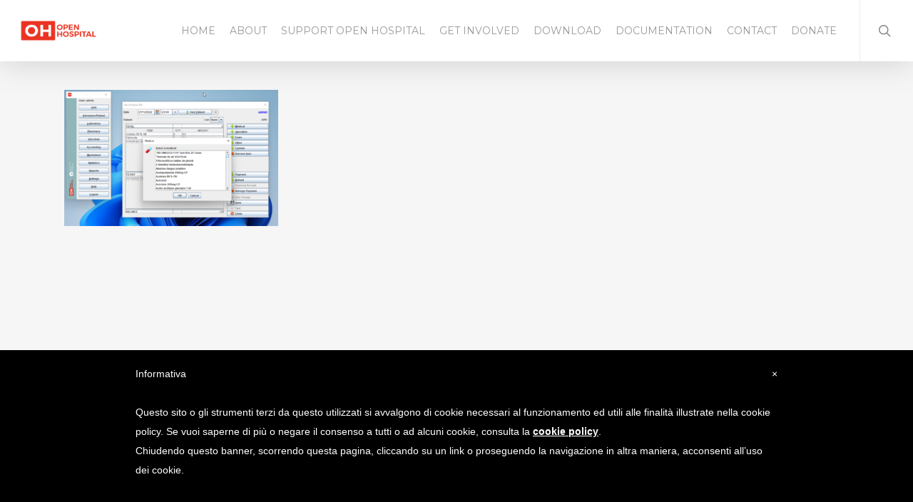

--- FILE ---
content_type: text/html; charset=utf-8
request_url: https://www.google.com/recaptcha/api2/anchor?ar=1&k=6Ldq5s0UAAAAANousK3uX-_2U5_1NAZ-KmaD-ADA&co=aHR0cHM6Ly93d3cub3Blbi1ob3NwaXRhbC5vcmc6NDQz&hl=en&v=TkacYOdEJbdB_JjX802TMer9&size=invisible&anchor-ms=20000&execute-ms=15000&cb=erc2e41040i2
body_size: 45145
content:
<!DOCTYPE HTML><html dir="ltr" lang="en"><head><meta http-equiv="Content-Type" content="text/html; charset=UTF-8">
<meta http-equiv="X-UA-Compatible" content="IE=edge">
<title>reCAPTCHA</title>
<style type="text/css">
/* cyrillic-ext */
@font-face {
  font-family: 'Roboto';
  font-style: normal;
  font-weight: 400;
  src: url(//fonts.gstatic.com/s/roboto/v18/KFOmCnqEu92Fr1Mu72xKKTU1Kvnz.woff2) format('woff2');
  unicode-range: U+0460-052F, U+1C80-1C8A, U+20B4, U+2DE0-2DFF, U+A640-A69F, U+FE2E-FE2F;
}
/* cyrillic */
@font-face {
  font-family: 'Roboto';
  font-style: normal;
  font-weight: 400;
  src: url(//fonts.gstatic.com/s/roboto/v18/KFOmCnqEu92Fr1Mu5mxKKTU1Kvnz.woff2) format('woff2');
  unicode-range: U+0301, U+0400-045F, U+0490-0491, U+04B0-04B1, U+2116;
}
/* greek-ext */
@font-face {
  font-family: 'Roboto';
  font-style: normal;
  font-weight: 400;
  src: url(//fonts.gstatic.com/s/roboto/v18/KFOmCnqEu92Fr1Mu7mxKKTU1Kvnz.woff2) format('woff2');
  unicode-range: U+1F00-1FFF;
}
/* greek */
@font-face {
  font-family: 'Roboto';
  font-style: normal;
  font-weight: 400;
  src: url(//fonts.gstatic.com/s/roboto/v18/KFOmCnqEu92Fr1Mu4WxKKTU1Kvnz.woff2) format('woff2');
  unicode-range: U+0370-0377, U+037A-037F, U+0384-038A, U+038C, U+038E-03A1, U+03A3-03FF;
}
/* vietnamese */
@font-face {
  font-family: 'Roboto';
  font-style: normal;
  font-weight: 400;
  src: url(//fonts.gstatic.com/s/roboto/v18/KFOmCnqEu92Fr1Mu7WxKKTU1Kvnz.woff2) format('woff2');
  unicode-range: U+0102-0103, U+0110-0111, U+0128-0129, U+0168-0169, U+01A0-01A1, U+01AF-01B0, U+0300-0301, U+0303-0304, U+0308-0309, U+0323, U+0329, U+1EA0-1EF9, U+20AB;
}
/* latin-ext */
@font-face {
  font-family: 'Roboto';
  font-style: normal;
  font-weight: 400;
  src: url(//fonts.gstatic.com/s/roboto/v18/KFOmCnqEu92Fr1Mu7GxKKTU1Kvnz.woff2) format('woff2');
  unicode-range: U+0100-02BA, U+02BD-02C5, U+02C7-02CC, U+02CE-02D7, U+02DD-02FF, U+0304, U+0308, U+0329, U+1D00-1DBF, U+1E00-1E9F, U+1EF2-1EFF, U+2020, U+20A0-20AB, U+20AD-20C0, U+2113, U+2C60-2C7F, U+A720-A7FF;
}
/* latin */
@font-face {
  font-family: 'Roboto';
  font-style: normal;
  font-weight: 400;
  src: url(//fonts.gstatic.com/s/roboto/v18/KFOmCnqEu92Fr1Mu4mxKKTU1Kg.woff2) format('woff2');
  unicode-range: U+0000-00FF, U+0131, U+0152-0153, U+02BB-02BC, U+02C6, U+02DA, U+02DC, U+0304, U+0308, U+0329, U+2000-206F, U+20AC, U+2122, U+2191, U+2193, U+2212, U+2215, U+FEFF, U+FFFD;
}
/* cyrillic-ext */
@font-face {
  font-family: 'Roboto';
  font-style: normal;
  font-weight: 500;
  src: url(//fonts.gstatic.com/s/roboto/v18/KFOlCnqEu92Fr1MmEU9fCRc4AMP6lbBP.woff2) format('woff2');
  unicode-range: U+0460-052F, U+1C80-1C8A, U+20B4, U+2DE0-2DFF, U+A640-A69F, U+FE2E-FE2F;
}
/* cyrillic */
@font-face {
  font-family: 'Roboto';
  font-style: normal;
  font-weight: 500;
  src: url(//fonts.gstatic.com/s/roboto/v18/KFOlCnqEu92Fr1MmEU9fABc4AMP6lbBP.woff2) format('woff2');
  unicode-range: U+0301, U+0400-045F, U+0490-0491, U+04B0-04B1, U+2116;
}
/* greek-ext */
@font-face {
  font-family: 'Roboto';
  font-style: normal;
  font-weight: 500;
  src: url(//fonts.gstatic.com/s/roboto/v18/KFOlCnqEu92Fr1MmEU9fCBc4AMP6lbBP.woff2) format('woff2');
  unicode-range: U+1F00-1FFF;
}
/* greek */
@font-face {
  font-family: 'Roboto';
  font-style: normal;
  font-weight: 500;
  src: url(//fonts.gstatic.com/s/roboto/v18/KFOlCnqEu92Fr1MmEU9fBxc4AMP6lbBP.woff2) format('woff2');
  unicode-range: U+0370-0377, U+037A-037F, U+0384-038A, U+038C, U+038E-03A1, U+03A3-03FF;
}
/* vietnamese */
@font-face {
  font-family: 'Roboto';
  font-style: normal;
  font-weight: 500;
  src: url(//fonts.gstatic.com/s/roboto/v18/KFOlCnqEu92Fr1MmEU9fCxc4AMP6lbBP.woff2) format('woff2');
  unicode-range: U+0102-0103, U+0110-0111, U+0128-0129, U+0168-0169, U+01A0-01A1, U+01AF-01B0, U+0300-0301, U+0303-0304, U+0308-0309, U+0323, U+0329, U+1EA0-1EF9, U+20AB;
}
/* latin-ext */
@font-face {
  font-family: 'Roboto';
  font-style: normal;
  font-weight: 500;
  src: url(//fonts.gstatic.com/s/roboto/v18/KFOlCnqEu92Fr1MmEU9fChc4AMP6lbBP.woff2) format('woff2');
  unicode-range: U+0100-02BA, U+02BD-02C5, U+02C7-02CC, U+02CE-02D7, U+02DD-02FF, U+0304, U+0308, U+0329, U+1D00-1DBF, U+1E00-1E9F, U+1EF2-1EFF, U+2020, U+20A0-20AB, U+20AD-20C0, U+2113, U+2C60-2C7F, U+A720-A7FF;
}
/* latin */
@font-face {
  font-family: 'Roboto';
  font-style: normal;
  font-weight: 500;
  src: url(//fonts.gstatic.com/s/roboto/v18/KFOlCnqEu92Fr1MmEU9fBBc4AMP6lQ.woff2) format('woff2');
  unicode-range: U+0000-00FF, U+0131, U+0152-0153, U+02BB-02BC, U+02C6, U+02DA, U+02DC, U+0304, U+0308, U+0329, U+2000-206F, U+20AC, U+2122, U+2191, U+2193, U+2212, U+2215, U+FEFF, U+FFFD;
}
/* cyrillic-ext */
@font-face {
  font-family: 'Roboto';
  font-style: normal;
  font-weight: 900;
  src: url(//fonts.gstatic.com/s/roboto/v18/KFOlCnqEu92Fr1MmYUtfCRc4AMP6lbBP.woff2) format('woff2');
  unicode-range: U+0460-052F, U+1C80-1C8A, U+20B4, U+2DE0-2DFF, U+A640-A69F, U+FE2E-FE2F;
}
/* cyrillic */
@font-face {
  font-family: 'Roboto';
  font-style: normal;
  font-weight: 900;
  src: url(//fonts.gstatic.com/s/roboto/v18/KFOlCnqEu92Fr1MmYUtfABc4AMP6lbBP.woff2) format('woff2');
  unicode-range: U+0301, U+0400-045F, U+0490-0491, U+04B0-04B1, U+2116;
}
/* greek-ext */
@font-face {
  font-family: 'Roboto';
  font-style: normal;
  font-weight: 900;
  src: url(//fonts.gstatic.com/s/roboto/v18/KFOlCnqEu92Fr1MmYUtfCBc4AMP6lbBP.woff2) format('woff2');
  unicode-range: U+1F00-1FFF;
}
/* greek */
@font-face {
  font-family: 'Roboto';
  font-style: normal;
  font-weight: 900;
  src: url(//fonts.gstatic.com/s/roboto/v18/KFOlCnqEu92Fr1MmYUtfBxc4AMP6lbBP.woff2) format('woff2');
  unicode-range: U+0370-0377, U+037A-037F, U+0384-038A, U+038C, U+038E-03A1, U+03A3-03FF;
}
/* vietnamese */
@font-face {
  font-family: 'Roboto';
  font-style: normal;
  font-weight: 900;
  src: url(//fonts.gstatic.com/s/roboto/v18/KFOlCnqEu92Fr1MmYUtfCxc4AMP6lbBP.woff2) format('woff2');
  unicode-range: U+0102-0103, U+0110-0111, U+0128-0129, U+0168-0169, U+01A0-01A1, U+01AF-01B0, U+0300-0301, U+0303-0304, U+0308-0309, U+0323, U+0329, U+1EA0-1EF9, U+20AB;
}
/* latin-ext */
@font-face {
  font-family: 'Roboto';
  font-style: normal;
  font-weight: 900;
  src: url(//fonts.gstatic.com/s/roboto/v18/KFOlCnqEu92Fr1MmYUtfChc4AMP6lbBP.woff2) format('woff2');
  unicode-range: U+0100-02BA, U+02BD-02C5, U+02C7-02CC, U+02CE-02D7, U+02DD-02FF, U+0304, U+0308, U+0329, U+1D00-1DBF, U+1E00-1E9F, U+1EF2-1EFF, U+2020, U+20A0-20AB, U+20AD-20C0, U+2113, U+2C60-2C7F, U+A720-A7FF;
}
/* latin */
@font-face {
  font-family: 'Roboto';
  font-style: normal;
  font-weight: 900;
  src: url(//fonts.gstatic.com/s/roboto/v18/KFOlCnqEu92Fr1MmYUtfBBc4AMP6lQ.woff2) format('woff2');
  unicode-range: U+0000-00FF, U+0131, U+0152-0153, U+02BB-02BC, U+02C6, U+02DA, U+02DC, U+0304, U+0308, U+0329, U+2000-206F, U+20AC, U+2122, U+2191, U+2193, U+2212, U+2215, U+FEFF, U+FFFD;
}

</style>
<link rel="stylesheet" type="text/css" href="https://www.gstatic.com/recaptcha/releases/TkacYOdEJbdB_JjX802TMer9/styles__ltr.css">
<script nonce="up1csDSfElm3aMU_JxTFuA" type="text/javascript">window['__recaptcha_api'] = 'https://www.google.com/recaptcha/api2/';</script>
<script type="text/javascript" src="https://www.gstatic.com/recaptcha/releases/TkacYOdEJbdB_JjX802TMer9/recaptcha__en.js" nonce="up1csDSfElm3aMU_JxTFuA">
      
    </script></head>
<body><div id="rc-anchor-alert" class="rc-anchor-alert"></div>
<input type="hidden" id="recaptcha-token" value="[base64]">
<script type="text/javascript" nonce="up1csDSfElm3aMU_JxTFuA">
      recaptcha.anchor.Main.init("[\x22ainput\x22,[\x22bgdata\x22,\x22\x22,\[base64]/[base64]/[base64]/[base64]/[base64]/[base64]/[base64]/[base64]/[base64]/[base64]/[base64]\x22,\[base64]\x22,\x22w6RPw6PCllonOyQWOE41OlfCg8OdwoNPSmbDs8OhLg7CpVRWwqHDtsK6wp7DhcKUVgJyGB9qP3QWdFjDmcOmPgQkwrHDgQXDisOeCXBbw74Xwpt7wqHCscKAw6Vzf1RuF8OHaSAcw40LWsKXPhfCvMODw4VEwp/Dh8OxZcKZwp3Ct0LCoVtVwoLDn8ODw5vDoFjDkMOjwpHCmMONF8K0G8KlccKPwrfDvMOJF8Kuw53Cm8OewrE0WhbDlELDoE9fw6R3AsOpwrBkJcOQw5M3YMKTCMO4wr8+w7R4VC3ChMKqSgrDth7CsTzCocKoIsOVwpoKwq/DpBJUMhw7w5FLwpAwdMKkdXPDsxRae3PDvMK/wq5+UMKYeMKnwpAlTsOkw71ZL2ITwpPDvcKcNFLDmMOewovDiMKcTyV1w7h/HT1YHQnDsy9zVntgwrLDj3UHaG5hc8OFwq3Dl8K9wrjDq159CC7CqMKSOsKWJcOtw4vCrAUWw6URSHfDnVAGwqfCmC4Vw6DDjS7CjsOJTMKSw6I5w4JfwqImwpJxwq5tw6LCvA8fEsODVMOUGALCkFHCkjcGbiQcwok/w5EZw75Mw7xmw7HCqcKBX8KGwqDCrRx0w6YqwpvClBk0wptnw7bCrcO5LgbCgRB/[base64]/[base64]/CpsKld38iw5B/[base64]/DusO7wrMgQGzDusK8agNyRVdcwrNzDE3Cl8OJdMK8PUZgwoJSwo88HMKmc8ORw6HDvcKpw4nDmwo8dsKFH1fCtEdvABYowqxPaVUlUMK/GGFpYX1eUHNeESkZL8OZJFpFwqfDqH/Dq8K5w5kNwrjDhzPDjVRdU8K8w7rCn2Q1AcKkAG/CgsOWwoJSw6/DlEM8wr/[base64]/CrMKrTcOHdMOiGzwMO8Omw7TDkyI+wovCoV4/w7YZw4rDiz4TT8KpQMOJSsOjasKIw6srFMKBHA3Di8KzL8KXw7xaLGXDqMOhw67DnHnCsm4geix0HnAuwrHDjEPDtCbDr8O+LnHDvQfDtH7CjRPClcK6wrADw4cDYWAHw63Ctn40w5jDhcKIwozDh3Igw4LDkVxyRH57w7hpY8K0wrTDs3PCgUfCgcOTw6U/w513AMOAwr7CkzInwr9fe3RFw456E1MZEnkrwrssYsODFsOcHig7cMKXNQDDrUDDk3HDvsK8w7bCt8KHw7s9woEWd8KoScOiAnchwoJ8w7hLcD/CscOtLEkgworDj03DryDCqXjDrR3Dl8OLw6lWwoNrwqFHTBHCgnbDpxzDnsOzWA41V8OYckkyaEHDl1kcOAbCs1RAKMObwoU+JDQ7XRjDhMK3JFlUwq7DoyDDisKWw5k3MEXDpMO6G0/[base64]/[base64]/Dq3sJw4M/[base64]/[base64]/DtgDCh3Mtw6pYworCncKDwrFoZ8OnH8KRRcO+w4cuwq/[base64]/[base64]/Djk/[base64]/Cn8OXdxvCqG3Dt8KkZsOcQ3nDrsOpGTAAdT49QjNXw5LDsVHCiQ9HwqnCnA7CvRtZXMK9wrbDqhnDknxRw5DDjsODISHCicKlTcOMKAwhYT3CvSxswqlfwojDtR7CrHUxwp/Cr8Kka8KwbsKxw6/DhsOgw6xWVMKQHMKtOS/CtBbClx5pTijDs8OtwoMgLEVsw4XCt0E+WHvCuE0pasKFekoHw5vCqwnDpkMdw4Urwrh6Mm7DpsK3OgoAIzYBw6TDrzIswqHDqMOmAj7DusOVwqzDiknClznCscKFwrrCh8Kbw689RMOAwr7Clm/Cll/Cj1/CoT1hwpJbw6vDrQvDkzI6GMKmQ8Kdwq9ww5JGPSPCmjJOwo8PAcKJFC9/w6A7woVSwpdHw5TDrsOxw4nDg8KXwqcKw79Yw6bDoMKNUhzCpsO9NsOTwqljG8KaSCcZw7tGw6jCq8KnNyJewrQnw73CoFdWw5B+Aml/fMKTCwnCtcK+woLDlHnDmRkEZDwdGcKAZsOAwpfDnQFJbFbClsOkFMOvXmU1NwJVw5/[base64]/DjhYcdk0JK0N6Uk3DoEnCl8KbwoXCi8KMCsOwwr7CuMKGYk3DjDHDq3TDqcKLBsO7wrrCucOhw7LDqcKvBQdmwoxtwrbDtXxSwr/[base64]/AzFpXxZzwozCkcOvwqNDYsO9wqARwoAMw7HCjsOyOg0yAnDCjMKYw7TCr1/[base64]/DtMONJsKlIsKAwoRlYsOvYsOxZ8OUPMOtZcOuwoLDoT54w6J3c8K6LERdBsOYw5/[base64]/DmMKUOcKQwoPCq8OhKXRzUwEgfcKvbcO/woXDiznDlUIVw4zCjMOEw67DlTLCpn3DrhTDsXzCqjZWw5tdwpZQw5t9wrjDsQ0+w7Buw5TCuMORBMKow7IQWMKjw4jDo3rCmUZkTk55ccOFQ2/CrMKpw4BRQCnDjcK8E8OvBDVcwotRb05/NhoXw7did3pjw4A+w64HW8OFw7N6TMO7wrHCjQ58S8K9wrrCucOfT8OyTsO6bVbDlMKiwrZww6lXwrggSMOqw5V4w7/CrcKaHMK0MVjCusK7wrXDmsKXS8OlB8O+w7QNwpkXbmcrwrDDkMOfwoLCnQHDh8O4w49Jw4TDvjDCpxl/OcOQwqrDjB9gC3XCun4sFsKpAsKCCcKGPU7DpglUwo/DvsKhNlTDvFoRJ8KyF8KJwplGVkTDjQ1Wwo3CmDpGwr3DpBRdfcKnU8O+MEHCsMOqwoTCtizDv1EjGsOUw7/DhcOvKxDCssKQB8Oxw6M/[base64]/[base64]/[base64]/CvRkRMsKiwrrCi8KibcKecwLCqjTDtDHDo8OGS8O3w5ZGwrbCsT0UwpdDwpzChV4Xw53Dq07DkMOTwqDDr8KoDMKyW2ZQw4/[base64]/DrWvDr1XDqhw8Axl6aMKfN8KIwq4ufBjDnsKTwr/[base64]/wrDDinzCqyzDkFlFcMKhCsOGVjBXwpd8w5l8wofDicKLHX7DkmhiCMKhHQHDlTA1GcOKwq3DnsOmwoLCuMOZCF/[base64]/[base64]/CoMK7wq3DuBLDrS0cw5UkHXjDrXJvw4XDsUPCrjrCmsOiwoTCuMK8DsKEwqJpwoQYbWJ5bF1Cw6llw7zDjVXDqMOPwo/CosKZwrnDicKHX01ACRImNBdhEz7DkcKtwr1Sw4sRFMOkVsO2w6fDrMObEMO/wqHCh2QPFcO2BEDCgUAOw5PDiSXCs0wdQsKrw5shw5fCgkt6cT3DjsKmw681NcKSw6bDncOQUcOowpYtUzTCqWPDqR1cw4rCg31oTMKbBFDCqx1Zw5ggcsKhE8K5N8KVHFstwr0mw4kswrcaw4pDw6fDoTUgTVozF8K1w5BJacKjwo7DnsOvCsKNw4/DiUVuBsOBVcK9YF7CjhV0wpEcw7vCvmBzehFWw6zCvn8hwoNQHMOZLMO7GycUDD94w6fCvVVRwojCkU/[base64]/CpsKewoV8ADrCjcORTVTDnR/DgMKjw5x+H8OWwo/CmsKASMOTRkDDmcKww4BXw4fClMOOw6TDtlrDgVYpw4lWwqUXw6bDmMK9w7bCo8KaasKpH8KvwqgRwofCrcKwwq9Twr/CkSVxYcKqCcO5NnXDqMKSAWfCpcOqw48ZwoxKw5EqDcKSacKMw4E8w4/Ck1fDucKqwonCpsKvEio0wogKGMKresKJeMKudsO8fQXDshsHwp3DqcOGwr7ChnhjVcKbXFwpesOQw6Fxwr4jM1zDvxBBw7hfwp3Ck8OUw5UDDsKKwovCh8OpDE/[base64]/DsgXCk8ODOMKNcQgUTRxGYcK/wq7Do0lEezXDn8O8wrrCscKPS8KHw5heTTPCnMONYiM0wrzCr8O3w68uw6Ehw6HCnMO+XX1MecOHNsOcw5bCn8OLBcK0w4MCAMKUwpzDujhXa8K5MMOyR8OQMcK4MQbDhMO/QXdFFxpCwrFnFj1HJsKMwqp5Y0xiw6ARw6nCjwPDrml0wotiNRLClsKow6sbCsOxwqwDwpvDgHbCkR1QI33CiMKUGcOSJ23DqnPDjSZsw5PCg1ZOC8K1wplEeC7DmsO6wq/DlcORw7LCiMOYTcOCMMO6UMOrRMOGwrYeQMOybhQkwpvDn0zDmsK8acOww5YXVsO6acOnw59Gw5FhwpjDh8K7fSPCtGfCm0MqwoTCmgjCksO7bMOuwo09VMKrPwRvw70oWsOnVzYyQRpgwpnCs8Kxw4XDln4tB8K8woNlBGDCqTMoXMO/UMKKwqxMwrhkw4FxwqXDkcKzJ8O0TcKRw4rDqwPDsFAiw7nCiMKZGcOOYsKlSsOrY8OhBsK7SsO1DS9gWcOHYiNTFA0fwq45BcO5w4nDpMO5wr7CohfDgirDtsKwE8KgPChhwpUiSCpwPMOVwqApAcK/w5zDt8OcbVE5X8ONw6vCl2xZwr3Csj/CpRQYw6RGPAUKwp7DvWNcI0DCrxMww6vClRTDkHAvwqM1DcO1w4LCuBnDgcKAw6Iwwp7Ckldxw5dBeMOTXsKBG8K2SFHCkSBiCENlQcOWHXZqw7TCmh/DkMKEw4/CvsKCVhs2w7hIw7t7RX0Iw53DsB3ChMKSGGbCmAjCi2LCuMKTAlk8NW0/wpHDm8ObF8KjwrnCvsKyKcK1UcOvaTjCmcOuEFrCv8OOFENBw4wdQggTwq5XwqgjIMOXwrEqw4rCiMO6w4U8NmvChlZLNVDDvnzDnsKow6TDpcOgFsO+wqrDh15iw7Ztf8OfwpR0XCLCoMKZc8O5wocfw50HaFwTZMOzw6XDv8KENcOiHMO/w7rCmiI4w5TCkMKyFsKTCTLCgjEmwpbCpMKbwpTDpsO9w4RqNcKmw5kDFsKWL3IkwrLDoQcmbUgAB2bDo07DmUNyfhHDrcOjwr14LcKFfTAUw4RyBcK9wopSw7jDmzU2S8OfwqFVasKowroHTUBpw6YRwpE4wpfDlcK8wpDDmnF/[base64]/CgsOLwr40w5rDuxsqw5PCjMKRDFpsXzbCoh90Y8O9e1nDssKTwrLCnXLCtsOSw4zDisKGwr4KM8KBdcKCXMOewo7Dpx9wwooFw7jCr1kDT8KMecKtIS/CgGRECMKHwrTCnsOWAywDAB3CqUfCgHvCqGokGcOXasOcCELChnvDiyHDoDvDtMO3ccKYwoLCg8Ogw69QECPDt8O+SsOww4vCn8K/PsK/ZwN7QG7DnsOdEMONBHpow5x1w7HDpxYKw43DhcKWwp9mw59wVX1oMQJJw5pCwpbCsFg/aMKbw4/CjjMhGQLDuAxfUMKOacO0egPDiMOEwrAxM8KtAnREw6Mfw5bDmMOsJxLDrXDDq8KmNWcIw77CocKnw7vCrMO/w7/Cn2M9wpfCpxzCrMOVOH9fTwUCworDk8OEw4jCh8OYw61ldERbaF4WwrHCvmfDkWTCjcOQw5XDlsKrbGrDvnTCgcOGw6rDgcKLwoMGMz/DjDY3FHrCn8ONAm/[base64]/Cv8O+JsOnwrgEDxx6Y8KTwoF2wpJSW8KHJsK9wrLChg/CqcOwBcK8Ti7DjcO4XsOjLsOYw4sNwrTCpMOeBCY+NcKZcTUHw6VHw7BfSjEIZsO6bxJeWcKRG3vDuzTCr8Kmw7Itw53Cs8KGw5HCusKPYVYPwoZfZcKDHDPDhMKnw6ZxWVpNwq/[base64]/w73DnjhSc8KQJEU6wohYw6E0wofDslMPacKCw7JLwoLDmcOgwofDiSwmL1DDh8KJwrEfw6/CigpgWcO8XcOZw5VBwq0NYgnDgsOKwqnDvSV4w5HChh0kw6bDlkEEwqTDh1pXwpQ4ETrCsRnDjcK1w5DDn8KRw6ttwoTCjMK5WwbCp8KnXMOkwpJ3w6xywp/Crx9Rw6EkwqHDmxVmw4LDlMO2wqJiZC7DqXIWwozCrnjDkWbClMO+AsKTXsKowpfCh8KowqLCuMKkEsK6wrnDtsK7w6lGw7Z/UBlgbnE2HMOkAzrDg8KDQcKgw69cMBdqwqcUEsK/[base64]/CtGjCp8Kiwpxje8OhwrzCksKWYcKPwrpDw7TCmlbDlMOedsKewrUiwrpUdUpNw4HCt8OnE0Vnwpo4w6nCpz4aw6x7PmVvw5Ugw4LDl8OlOUZseA/[base64]/Cj8Knwo/[base64]/Cs8KNwr7DvMOJMA8aRyvDk3/CkMOLwr7CrSUYw4HClMOIWijCosKzB8KuZ8O2wqXDjCnCnSE7NW3CqWpHwp7CsyhNYMKvFcKWW3nDlnHCv2QPTMOENMO9wp/CvEM3w5bCk8Khw6Z9BBvDmG1qQmHCijopw5bDtX/CgGHDrwhXwoYswq3Cv2YONW8Ee8KCeGkxR8OWwp1cw6JgwpQrwoAnMzHDqDArI8OgScOSwr/CnsOEwp/Ck01tCMOpwqVyC8OZEEJmBVIdw5ouwpBDw6zDjMK3PsKFw4LChsOWHRsHIQnCu8O1wpZ1w785w6LChwnCqMOew5ZiwqvCmnrCucOaP0EvHkDDrcOTfhMVw4/[base64]/CvwoLwrMDfMKlw57CusKww7o6wrULwogtfW3DikzCrlRRw6XDjsKSNsO6BnEIwrwYwrvCkMOrwqbCrsK2w4LCvsOtwoorw5RhIgkkw6MnbcOuw6DDjyJfNgw8fcOuwqbDp8O+bnDDulPCtS5eAcOSw57DuMKkwrnCmW0Owp/[base64]/w47DjsOKwrLCocO8YQDCvMK3w6U0ATPCu8KcHkpCannDucKrbB5LN8KcJcKfXsKuw6nCrMKPS8O3f8KUwrQXTFzClcOLworDj8O+w4ISwoPCgSpJKsOzIGnCtcKrUAZtwr11wqNYI8Kzw5M2w51pw5DCm0rDk8OiRMKwwqEKwrYnw4PDvywIwr7Cs3/[base64]/DvWjDvcKOdVzDkcOVLMOkw6PDi8OgX8KIE8ORRELCm8OvEjdFw48AecKIPcOCwo/[base64]/DnsKDw43DicO8wqd3wr7Dii1bwp7CscKUCsOHw5NMTcOtLjHCpFrCvcKew6zCjHtBacOXw7QLVlpsZ3/CusOpVHHDtcKwwp5Zwpo2Wk/DoiAHwrHDl8Kcw4LCocKHw4QYUmsKcXAHXEXCncOIW2pGw77CphLCr1EywqMQwp8Kw5PDm8KuwqQ2wqvCisKYwqrCpDLDmiXDthQQwrZGE33CusOTwpPCmsOCw7bCu8OVLsO+YcOfw6PCh2rCrMKAwqUTwqzCqmlzw6bCp8K3BWFZwoLDui3DqiTChsO8wq/CgkEUwrh1wrvCgcOULsKaQsO9QVNrCCMfc8K6wpMow7QDOkE1V8OBAH4UfgTDoiZkcsOpMAkFCMKuDXbCuX7CiFwew4xtw7rCr8Ojw61hw6HCsCUYCzVfwr3CgcOhw7LCoEvDoyHDssOOw7J1w6vCmh1TwpDCow/CrMKEw7fDu3kvwroBw7x/[base64]/DmcOZw7krY8OZdsKvwpk4GFrDmcOuw4jDsA7DisKsw4zCnGHCq8KTwr83dXtHAVwKwovDtMOPQxbDpUs/eMOuw61OwqUPwr15J2/ChcO9G13CrsKlI8OqwqzDkR96w4fCiGJgwqRBwqvDmi/DosOSwo1HSMKrw5zDqMKMw63Dq8KPwoBiYAPDkDoLRcO0w6nDpMKgw5PCmMOZwqrCq8KDcMO0SmjDr8OxwowaVlB6FsKSJ1/CmMODw5HCgcOtLMOgwovDvjLDvsKUwojCg3pSw6bDm8K9Y8O9a8OTBSQtEMKLXCx3IyXCsVh4w61fKQx+CcOOw7DDi2zDuXTDlcO4IMOqYMOvwp7CnMKYw6rClgcjwq9xwrcQESQ8wqPCusOoYhduZMO5wp0EbMKDwq/DsibDvsOwSMOQesKzDcKmU8KGwoFBwqxfwpIJw7gBw6wlTWDCnhDCjWwYw4sNw5VbOhvCqsO2wpfCoMO7SDbDiRbCksKewpDCunVDw5LDocOnF8KtXcO2wpTDhUlKw43ChCnDsMOqwrTDjcK/LMKSMAIMwoXCuSZmwoY5w7JDOURXembDjsOowqJcSC4Jw53CjSfDrxPDtT45NmxkPREMwoxKw4rCtMOQwovCtMKUY8Onw7sHwqkpwpM0woHDq8OjwrDDksK/HMKXAWEVWW0Qc8KEw4Znw58OwpcCwpzCiyMGQEBaTcOeBMO2dnDCosKFZWBGw5TCt8KXwqLChjPDumjCnsOMw4zCkcKzw7Ycwq/DvMORw5LCiSVmbMKQwrDDg8KAw5E1NsO7w5rDhsOGw4o4U8OBBHPCgWkQwprDocORAk3Dhgl4w6IsSjhbKkPCgsOjHwhJw5A1wrhiKmQORUoow6PDmMKBwrFUwo8nL3IafsKkf0hNNsKLwr/CjsKgWsOUIMO6w7zClsKACsOiFsKOw6MUwqo+wq7CmsKDwrwgw5RKw5/Dn8KRC8KrX8K5fx7DiMKOw7IrV1PCrMOIQy7CviPCtjDCmWJSeiHDtyLDu0Vrf3BXQcOgesOlw5UrP2/Cn1hxVsKZLRpCwoZEw5vDrMKqccKcwrLChsOcw5gnw6AZI8KUBjzDkcO8fMKkw7/DjTzDlsOgwqEQGsOoOTXCk8O2BWdwI8Onw6XCh1zDo8OxMnsPwpHDjGnCs8O0woLDq8O2WwbDr8KPwpTCpzHCmEUMw5zDncKCwogbw402wpzCrsO+wrjDnn/DtMKrwp3DnVx9wqxrw5EBw5zDuMKvZMKYw6kGCcO+dsOpeD/Cg8Kiwqoiw5/CoTvCiCgacAvDgCEBw4HDqx8xNDHCnwbDpMKQZMKRw4wxXATDscKRGFB9w7DCkcO8w7vCgMKadcKzwq9oaBjChMKMSyA0wrDCmx3Ck8KHw57CvmnDhT7DgMK3ShwxacK5w6ddE0LDo8O5woMpJ1bCiMKeUMOUHiA6M8KbUjxkMcKnV8ObCVA/NMKwwrzDssKCSMO8axNaw5XDnTwTw7vChzfDuMOEw58zUULCocKtHsK4F8OIWsKoBC9Uw4gFw4nCnQjDrcOuNyfCjMKAwoDChcKwBsKGKnQ9UMK6wqbDuSATXEtJwqnDpMO4E8OmGXddP8OYwqjDncK6w5Ftw7TDg8KNMSHDsGVgWwMmf8OEw6BFw5/DuFLDisOVOsOfT8K0GnR9wq5/Wxo0QE9dwrIrw5zDrMO7AMKpwobDlmTDlsOfKsKPw5pZw41ew6smbh97ZhrCoCRse8Kiwqt5QAnDp8OrV0BAw41fTsO1E8OycT4lw7ImcsOfw4nCg8KPdB/CrsOCIHAbw6E1WT9wZcK5wpTClGFRFMOQw5jCnMKcwrvDuAfClsObw4DCl8OxccOJw4bDqcOXZcOdwoXCsMKmwoMFbcOBw68Rw77Dkm9Owppewpgiwp4vG1fCnRUIw4FUdcKcWMOjY8OWw5hGEcOfbcKrw57DkMKba8KgwrbCkjYuLS/CtCzCmEXCisKgw4IJwpMSwo86NsK2wrVUwoJMCxLCvcO+wrvChsO7wpnDlsOOwqjDh3LDnMKow4hTw7czw5bDmEDCjwjCjDosbMO/w5Bhw7bCiQ3DjXzDgg4JMR/Dm37CvScrw48mBh3ClMO1wqzDq8Odw6EwX8OwNcK3fMO7WcOgwpMww45uCcONw5pYwonDqDhPOcOhWcK7AMKNJjXClsKeD0DCu8KJwojCg3DChFVzAMOuw4vDhioUb19BwoTCqMOCwqM1w4sHwpPChBUew6rDoMOuwoMNHHLDqMKuGkx9TiTDpcKfw7s/w6NsSsK8VGfColc5UsK8wqLDn1RzJUIKw6DClxNgwrgBwrjCgHTDtHZ/NcKiWkHCnsKFwp0oSA3DkxXCiSpkwpHDvsKsd8Otw5xfw4/ChcOsO0w1FcOjw4rCtMK7QcOVaB7DuRM9ScKiwpjCj3hjwq00wrMMBhDDlsKHB07Du15QKsOKw7gNNWjDqn3Dl8Okw6TDhhXCtsKJw4xPw7PDjlkyNn4EZlw1wocVw5HCqCbDiyzDl0ZLw7FCDDEBFSjChsO/LsOZwr0QCwMJfxnDkcKIe21fHmccasO0VsKoL3FxYwPDtcO1T8Kgb0lnY1dlRnBHwoPDuykiPsKbwpDDsjHCpg4Hw7E5wr1JFE1GwrvCinLCrg3DmMO8wo4dw5I0ZMOxw48HwofDrsKjZ1/[base64]/[base64]/DpMO/JcK0UsO3NQXCvsO6wrbDpGlSA8O8CcK5w4PDnh3Cj8O/worCl8KkR8K4w7nCtsOSwrLDkAopQ8O3X8OFXQ46QMK/SQLCg2HCl8K6Y8K/fMKfwojDisKJJCLCtsKVwpDCkWJCw7PCvRMCcMKHHAVjw4nCrRDDncKQw6jCr8O/w6kjI8O4wr3CoMO1HsOnwqNmwpbDiMKNwqLCvMKpCAM4wr50QmvDoVDCq1vCjTDDhHDDnsO2eyNXw5PCrXTDkHwqag7Ck8K5CsOjwr3DrcKEMMOKwq/DtsOxw5BuaWokV2g1FiMSw7nDgsO6w63DsmxyUCUxwrXCtXpBUsOma2RjY8O6I0sIVzbDm8O+wq0Vbm3DpnXChXLCuMOPecOyw6AbSsO9w4PDkFrCojPCkDLDp8KqLEtgwpN9w5/[base64]/[base64]/DlXvCkcOLw77DvkXChlLCvlvDsT8IwrUOw6s5T8OjwrM4WAldwqzDpjHDscOpWcK0AlTDnMKnw5/[base64]/BcKZwp07WzJzUsO2Y8KRTiBIfnNAasOCDMOBd8OTw58HNQR2wp7CusOkUcOlJsOswo/CuMOjw4TCi3nDkncPK8O5X8K6YsOwBsOFWsKOw5w6wroGwr7DtMORTTJkb8K/wovClkrDhwFXNcKbHCUfKkvDgH0zRFnDsgbDjcONw7HCowJhwq3Cg2IRXnt4TsOuwqglw5Qew415OU/CgH0vwrVifF/CgjTDmULDmsKlw5XDgAlEH8O0wq3DjcO4HkIzVV9JwqU0esOiwqjDmkI4wqpxWQs+w6VKw5zCoTwDfhVXw45aSMO2WcK2wpzDvcOPw5skw6LCnj7DusO5wpRGKsKywqlWw6xfIVlEw74MTMKMGxzDlcOaIMOLX8K1IsOfM8O/Sx7Dv8OfFMOOw6AaPBEzwqjCmFzDoCjDgcOKAQ3Du3kPw79YNcKVwp80w7FkYMKoKcOtMgEYEg4Bw4c/w7XDqQfDmlkAwrjCkMOxZRJldsOgw6fChFcKwpU8YcO0w5HCvcKkwozCqWfCnnxCYHoLWcKyI8KyeMOXUsKmwq5+w59bw6cEXcKbw4N3BMO0aylwbMOjwrIew5vChxESAiBuw6VxwrHCghh/wrPDncOUcQMcD8KyPEnCikjCqcOJeMOYNg7DhFfChMKLfMKZwqJVwq7DusKJbmTCq8OzXEJQwqJubgTDrBLDtArDgnnCl0xvwqsIw7ZWw5RNw4sxw4PDu8KyZcKGesKwwp/Cr8ODwoJSZMOqEl/CnMK8w5nDqsKRwpkyZnDCjFTDqcOqKC1cwpzCncORTCbCkkjCtDxxwpfDuMOkXAwTaUUrw5sBw5zCmmVBw5xcK8OEwrAiw7kpw6XCjxR0w7xowo/DvmlMQcK7eMOYQG3DmzwEUsOHwrgkwoXCnGwMwoduwrBresK7w6oXwrnDtcK5w74jWWnDplHCj8OwNFLCkMOLQXbDjsKQw6caezN+YAJLw50qScKyBnlWGHwjGcOUdsKswrJPfz/Dh2oDw60VwpxZw5nCvW/[base64]/XA3CpAJhA8OBwqPCksKxUcKpZ0l8w4EOOcK0w6vDg8KNw47Cg8K0fQE9wrLCijJwF8KVw4XCmQRtIC/DnsKxwpMaw5DCm0FkHMKsw6bCpj3DrHBNwoPDvcK/w57CvMOgw7pgf8OgQV4NcMOzQVQNHhNlw63DjR9+wrJrwotPw6jDoz9Vw5/CghYvwoZTwq9jRAzDlsK1w7FAw6FSIzFnw697w5vCgsKgfS5+F3DDoVvCjMKywr/DiTtQw6kqw5fDiCvDg8ONw6LCgUA3w7Jmw6FcecKyw6/CryrDoGdpflduwq7DvWDDnDbDhRZ3wrLCjw3Cs0Ypw7wgw7LCvSPCvsK3UMKCwpTDjsK3w4ERFgwpw711asK4wrXCu2TCtsKJw64NwrTCgMKswpDCpCdKwoTClixdGMO6ORwjwo3DosOLw5DDvyR2bsOkK8O3w4IBUMOGA2tHwooCOcOBw4Nyw5cRw6/CsUs/w6jDusK5w5HChsOJGU8zVsOeBA/CrWbDmwJbwrXCvcK2wpvDrhXDosKADVrDrMKSwr7CrsOcVC7Ck3fClX0IwqXDlcKdLsKNQcKnw69Gwp7DgsOnw7krw6zCrMKFw4rCsj3DsVdpT8OzwpsLJ3LCrsKKw4fCmMOJwq/ChFTCpMOyw5nCphDDgMK2w6jCoMK2w4FsUydEKsKVwqwQw49JNsO7WCxtCcO0IGTDoMOvCsOLwozDgSPCqkYlGl9Gw7jDlnQFBnbChMKAaRbDk8OCw4goMFzCoB/DtcOEw5Q+w4DDpcORRTnDtcKDwqQQW8ORwq3DjsKAaVx+binDmCg/woFnDMK5JsONw74twoozw5/[base64]/Cpw/CgMOxGQ7Cl3bDl0BGKcOCw7PDm04pw5LCi8K+DQx5w4PDtMKdSsKxEHLDjUfCjjg0wqVrfwvDkMOjw6o5XFzCtgXDrsK/aHLDtcKcVUV4K8OoKB5Ow6rDgcOKTjwAw6VPSHUIw6VtWDbDn8OQwo82J8KYwoXCg8OLJjDCosOaw7HDlDHDusOXw50bw6FNJV7Dj8OoA8OKcmnCqcOKEj/DicOtwoQqTzYZw7oWS0hob8K6wpJjwp7DqMKfw5NMfwXCnktRwoZ3w4Qow4Jaw7sPw7nDv8Oww6AnJMKUSgjCn8KEw79+w5rDsEjDh8K/w6F7FXtHw5bDmMK2w65mBDZgw4bCjHfDocObX8Ksw5/[base64]/[base64]/DnMOLw74kEw9rwpJzAMOMw7nCoUfCnVDCjzbDrcO5w6lCw5TDvMKDwoHDrhpDf8KSw57DqsKlwroiAn7CtMOhwpsfcMKIw4fCvMK+w4XDl8O0wq3DmBrDosOWwql/w488w680VcKKVcK2wpsdNMOdw7HCpcOVw4UtFxMvci3DtWvCnhbDhA3CtggCXcKwM8OjLcK8PiZzwoU6HhHCt3HCg8KCOsKGw7bCjlpkwp1XDcKAAMKIwpkId8KpY8OoOSpFwo8FYzsbSsOaw5rDkhzCkRp/w4/DsMKZSsOVw5zDvg/CqcOsXcO9GxNCFMKuewVQwoUfwqQrw5RYwrM8w6VmT8OWwoAHw4/[base64]/wrcHQBZuwrfDpQbDs8KxwqoIwpTCssO+TsK1woZ2w7MSwqLDqSHChsOAKmXClMOjw5fDl8OQV8Knw6dvwr8PYVEOEhZ8PkLDiHdfwoYuw7HCk8O4w4DDr8O+LsOuwrJTecKgRsKawpzCn203CBrCu1rDjUPDjsKcw4TDgcO5wpxAw4kSJD/DsxHCsA/CkAnDlMOsw5t9CcKpwoxnYcORNcOjWsO6w57Cu8Kbw4pfwrYWw7XDpSp1w6grwoHDqQ9GJcO1XsO0wqDDtsKAY0E/wrXDtkVUdTgcJgXDscOoTcKgfHMSRsOLAcKjwoDDkcKGw6rDosKJO2PClcOGAsOpw6bCmsK9c0/[base64]/Di8K+w4DDrE3Dj8OPwp3Cu8KmwpvDs2QCX8O4w4Qpwr/CkMOcWU3CjsOxUmLDnljDhgIGwrfDtlrDnG/DtcKePGjCpMK/w4VPVsKTMwwdMhLDnAwwwpxuVx/[base64]/[base64]/[base64]/CgcOTw7vCv1tuwqdswqHDo8OfaMK7wrXDsDAPwpQjdDnCg37DoyAswq8sDx7CsCdPwqsUw7F4FMOfRnJzwrIrZsO4bE88w7t1wq/CtnUMw7J8w6dqwpbDkwtBLDFqOsKKWcKPNsKUWGsMAcK9wq3Ct8OOw6E+FMKhA8KZw4HDrsOEGcOEwpHDv1V+DcKyVWw6dsOtwpIlRiLCocKPwp5kEl1twrUTXMO9wrMafMKuwp3DsF0KWEAMw6Jnwow0MUk3RMOwTcKFfjHDhMOJwonCskZbG8KaV19IwrrDh8K/EsKMRsKbwpp4wq/DqRQCwqpkeUnDj3IZw5YpGW/CsMO8a25fZ1nDqcOZTTjDnBbDowVfUlANwqnDkT/[base64]/w5fDnAvDucK7fcONw4EJYDkiw5MEwrMjScKpw4E0GBo0w7jClmkSUcKdWEjCmERIwr4iKDLDgsOTYcOPw7rCm2NLw5fCrsONdCzDhU5yw6wEAMK8fcOUQyVnA8KSw7DDu8OKeiBmexwdwqvCtG/[base64]/CvRROC8KlYnxVIEgRw5jCoMKJGzcPeArCtMKywrdow5DCpsOJJ8ORSsKEw6vCjAxpH0PDiwQ6wqc9w77DtsOmRQ51w6vDgHRhw7vCjcOWEMOwL8KeWh91w53DjjXCi3jCv31AXsK4w61wV3cTwrlwSzfCvCMKc8KDwo7DoB91w6/CgDnCmcOpwpXDmSrDocO3Y8K7w5/CgXDCkcOcwq3DiR3CtANfwp0ZwplJJWvCu8Kiw6jDpsOyDcO+NCrDj8OeZzxpw5FfemjDtF7CjgoIDsOkNH/DrFHDoMKCwpvChcOEUkYFw6/Dk8Kqwp5Kw7sZw5bCtybCvMKfwpd8w4NCwrVIwqFwOcK+GErDosKjwqPDucOHIsKuw7/DvnYpX8OgN1/[base64]/DlV7CocO8ABDCicOICCkYw5/[base64]/GsKeFlDCkxoVw51lQXDCsMKSw4wyw7TDpMKsH38vwpVAazVbwrd6EMORwoMtWsOVwo/Ck29DwrfDl8Kqw5YRdxNjE8OLcR14woNMFMKXw5vCk8KKw5Qaw77Ckw\\u003d\\u003d\x22],null,[\x22conf\x22,null,\x226Ldq5s0UAAAAANousK3uX-_2U5_1NAZ-KmaD-ADA\x22,0,null,null,null,0,[16,21,125,63,73,95,87,41,43,42,83,102,105,109,121],[7668936,403],0,null,null,null,null,0,null,0,null,700,1,null,0,\[base64]/tzcYADoGZWF6dTZkEg4Iiv2INxgAOgVNZklJNBoZCAMSFR0U8JfjNw7/vqUGGcSdCRmc4owCGQ\\u003d\\u003d\x22,0,0,null,null,1,null,0,1],\x22https://www.open-hospital.org:443\x22,null,[3,1,1],null,null,null,1,3600,[\x22https://www.google.com/intl/en/policies/privacy/\x22,\x22https://www.google.com/intl/en/policies/terms/\x22],\x22B18w1f1Mp3qRTJmzTrJHNvsA79egnrlzX/OgFOW5U5A\\u003d\x22,1,0,null,1,1763575028001,0,0,[110,79,52,235,116],null,[33],\x22RC-_Pg1Wcx50crOcw\x22,null,null,null,null,null,\x220dAFcWeA4RrP81ef1GZrsjNl-l1bkuZ69kk91hKlZHw0w43mZ2ggIbMXJ2Y45EUm5nsXiGwfdAYWmILTcaMQ2kuG8TpIf5C9OYdg\x22,1763657828042]");
    </script></body></html>

--- FILE ---
content_type: text/css
request_url: https://www.open-hospital.org/wp-content/themes/salient/css/salient-dynamic-styles.css?ver=56907
body_size: 154845
content:
.nectar-color-accent-color,body a,label span,body [class^="icon-"].icon-default-style,.blog-recent[data-style*="classic_enhanced"] .post-meta a:hover i,.masonry.classic_enhanced .post .post-meta a:hover i,.comment-list .comment-meta a:hover,.comment-list .comment-meta a:focus,.comment-author a:hover,.comment-author a:focus,.post .post-header h2 a,.post .post-header a:hover,.post .post-header a:focus,#single-below-header a:hover,#single-below-header a:focus,.comment-list .pingback .comment-body > a:hover,[data-style="list_featured_first_row"] .meta-category a,[data-style="list_featured_first_row"] .meta-category a,.nectar-fancy-box[data-style="color_box_hover"][data-color="accent-color"] .icon-default-style,div[data-style="minimal"] .toggle:hover > .toggle-title a,div[data-style="minimal"] .toggle.open > .toggle-title a,#footer-outer #copyright li a i:hover,.ascend .comment-list .reply a,body.material .widget:not(.nectar_popular_posts_widget):not(.recent_posts_extra_widget) li a:hover,body.material #sidebar .widget:not(.nectar_popular_posts_widget):not(.recent_posts_extra_widget) li a:hover,body.material #footer-outer .widget:not(.nectar_popular_posts_widget):not(.recent_posts_extra_widget) li a:hover,#top nav .sf-menu .current_page_item > a .sf-sub-indicator i,#top nav .sf-menu .current_page_ancestor > a .sf-sub-indicator i,.sf-menu > .current_page_ancestor > a > .sf-sub-indicator i,.material .widget .tagcloud a,#single-below-header a:hover [class^="icon-"],.wpcf7-form .wpcf7-not-valid-tip,#header-outer .nectar-menu-label{color:#fe4641;}#header-outer[data-lhe="default"] #top nav > ul > li > a:hover,#header-outer[data-lhe="default"] #top nav .sf-menu > .sfHover:not(#social-in-menu) > a,#header-outer[data-lhe="default"] #top nav .sf-menu > .current-menu-item > a,#header-outer[data-lhe="default"] #top nav .sf-menu > .current_page_ancestor > a,#header-outer[data-lhe="default"] #top nav .sf-menu > .current-menu-ancestor > a,#header-outer[data-lhe="default"] #top nav .sf-menu > .current_page_item > a,#header-outer[data-lhe="default"] #top nav > ul > .button_bordered > a:hover,#header-outer[data-lhe="default"] #top nav > .sf-menu > .button_bordered.sfHover > a,#header-outer:not(.transparent) .nectar-mobile-only.mobile-header a:hover,#header-outer:not(.transparent) .nectar-mobile-only.mobile-header li[class*="current"] a{color:#fe4641!important;}#header-outer #top nav > ul > .button_bordered > a:hover,#header-outer:not(.transparent) #social-in-menu a i:after,.sf-menu > li > a:hover > .sf-sub-indicator i,.sf-menu > li > a:active > .sf-sub-indicator i,.sf-menu > .sfHover > a > .sf-sub-indicator i,.sf-menu .megamenu > ul > li:hover > a,#header-outer nav > ul > .megamenu > ul > li > a:hover,#header-outer nav > ul > .megamenu > ul > .sfHover > a,#header-outer nav > ul > .megamenu > ul > li > a:focus,#top nav ul #nectar-user-account a:hover span,#top nav ul #search-btn a:hover span,#top nav ul .slide-out-widget-area-toggle a:hover span,body.material:not([data-header-color="custom"]) #header-outer:not([data-format="left-header"]) #top ul.cart_list a:hover,body.material #header-outer:not(.transparent) .cart-outer:hover .cart-menu-wrap .icon-salient-cart,#header-outer:not([data-format="left-header"]) nav > ul > .megamenu ul ul .current-menu-item.has-ul > a,#header-outer:not([data-format="left-header"]) nav > ul > .megamenu ul ul .current-menu-ancestor.has-ul > a,body #header-secondary-outer #social a:hover i,body #header-secondary-outer #social a:focus i,#footer-outer a:focus,#footer-outer a:hover,.recent-posts .post-header a:hover,.result a:hover,.post-area.standard-minimal .post .post-meta .date a,.post-area.standard-minimal .post .post-header h2 a:hover,.post-area.standard-minimal .post .more-link:hover span,.post-area.standard-minimal .post .more-link span:after,.post-area.standard-minimal .post .minimal-post-meta a:hover,.single .post .post-meta a:hover,.single .post .post-meta a:focus,.single #single-meta div a:hover i,.single #single-meta div:hover > a,.single #single-meta div:focus > a,.result .title a,.circle-border,.home .blog-recent:not([data-style="list_featured_first_row"]) .col .post-header a:hover,.home .blog-recent .col .post-header h3 a,.project-attrs li i,.nectar-milestone .number.accent-color,body #portfolio-nav a:hover i,span.accent-color,.portfolio-items .nectar-love:hover i,.portfolio-items .nectar-love.loved i,body .hovered .nectar-love i,body:not(.material) #search-outer #search #close a span:hover,.carousel-wrap[data-full-width="true"] .carousel-heading a:hover i,#search-outer .ui-widget-content li:hover *,#search-outer .ui-widget-content .ui-state-focus *,.portfolio-filters-inline .container ul li .active,.svg-icon-holder[data-color="accent-color"],.team-member .accent-color:hover,.blog-recent[data-style="minimal"] .col > span,.blog-recent[data-style="title_only"] .col:hover .post-header .title,body #pagination .page-numbers.prev:hover,body #pagination .page-numbers.next:hover,body #pagination a.page-numbers:hover,body #pagination a.page-numbers:focus,body[data-form-submit="see-through"] input[type=submit],body[data-form-submit="see-through"] button[type=submit],.nectar_icon_wrap[data-color="accent-color"] i,.nectar_team_member_close .inner:before,body:not([data-header-format="left-header"]) nav > ul > .megamenu > ul > li > ul > .has-ul > a:hover,body:not([data-header-format="left-header"]) nav > ul > .megamenu > ul > li > ul > .has-ul > a:focus,.masonry.material .masonry-blog-item .meta-category a,body .wpb_row .span_12 .portfolio-filters-inline[data-color-scheme="accent-color-underline"].full-width-section .active,body .wpb_row .span_12 .portfolio-filters-inline[data-color-scheme="accent-color-underline"].full-width-section a:hover,.material .comment-list .reply a:hover,.material .comment-list .reply a:focus,.material .widget li:not(.has-img) a:hover .post-title,.material #sidebar .widget li:not(.has-img) a:hover .post-title,.material #sidebar .widget ul[data-style="featured-image-left"] li a:hover .post-title,.material #sidebar .widget .tagcloud a,.single.material .post-area .content-inner > .post-tags a,.post-area.featured_img_left .meta-category a,.post-meta .icon-salient-heart-2.loved,body.material .nectar-button.see-through.accent-color[data-color-override="false"],div[data-style="minimal_small"] .toggle.accent-color > .toggle-title a:hover,div[data-style="minimal_small"] .toggle.accent-color.open > .toggle-title a,.testimonial_slider[data-rating-color="accent-color"] .star-rating .filled:before,.nectar_single_testimonial[data-color="accent-color"] p .open-quote,.nectar-quick-view-box .star-rating,.widget_search .search-form button[type=submit] .icon-salient-search,body.search-no-results .search-form button[type=submit] .icon-salient-search{color:#fe4641!important;}.nectar-bg-accent-color,.nectar-bg-hover-accent-color:hover,#ajax-content-wrap .nectar-bg-pseudo-accent-color:before,[data-style="list_featured_first_row"] .meta-category a:before,.tabbed > ul li .active-tab,.tabbed > ul li .active-tab:hover,.wpb_row .nectar-post-grid-filters[data-active-color="accent-color"] a:after,.testimonial_slider[data-style="multiple_visible"][data-color*="accent-color"] .flickity-page-dots .dot.is-selected:before,.testimonial_slider[data-style="multiple_visible"][data-color*="accent-color"] blockquote.is-selected p,.nectar_video_lightbox.nectar-button[data-color="default-accent-color"],.nectar_video_lightbox.nectar-button[data-color="transparent-accent-color"]:hover,.nectar-cta[data-color="accent-color"]:not([data-style="material"]) .link_wrap,.flex-direction-nav a,.carousel-prev:hover,.carousel-next:hover,.nectar-flickity[data-controls*="arrows_overlaid"][data-control-color="accent-color"] .flickity-prev-next-button:hover:before,.nectar-flickity[data-controls="default"][data-control-color="accent-color"] .flickity-page-dots .dot:before,.nectar-flickity[data-controls="touch_total"][data-control-color="accent-color"] .visualized-total span,[class*=" icon-"],.toggle.open > .toggle-title a,div[data-style="minimal"] .toggle.open > .toggle-title i:after,div[data-style="minimal"] .toggle:hover > .toggle-title i:after,div[data-style="minimal"] .toggle.open > .toggle-title i:before,div[data-style="minimal"] .toggle:hover > .toggle-title i:before,div[data-style="minimal_small"] .toggle.accent-color > .toggle-title:after,.main-content .widget_calendar caption,#footer-outer .widget_calendar caption,.post .more-link span:hover,.post.format-quote .post-content .quote-inner,.post.format-link .post-content .link-inner,.nectar-post-grid-wrap[data-load-more-color="accent-color"] .load-more:hover,.format-status .post-content .status-inner,.nectar-post-grid-item.nectar-new-item .inner:before,input[type=submit]:hover,input[type="button"]:hover,body[data-form-submit="regular"] input[type=submit],body[data-form-submit="regular"] button[type=submit],body[data-form-submit="regular"] .container-wrap .span_12.light input[type=submit]:hover,body[data-form-submit="regular"] .container-wrap .span_12.light button[type=submit]:hover,#slide-out-widget-area,#slide-out-widget-area-bg.fullscreen,#slide-out-widget-area-bg.fullscreen-split,#slide-out-widget-area-bg.fullscreen-alt .bg-inner,body.material #slide-out-widget-area-bg.slide-out-from-right,.widget .material .widget .tagcloud a:before,.nectar-hor-list-item[data-hover-effect="full_border"][data-color="accent-color"] .nectar-list-item-btn:hover,#header-outer[data-lhe="animated_underline"] .nectar-header-text-content a:after,.nectar-slide-in-cart.style_slide_in_click .widget_shopping_cart .nectar-notice,.woocommerce #review_form #respond .form-submit #submit,#header-outer .nectar-menu-label:before{background-color:#fe4641;}.orbit-wrapper .slider-nav .right,.orbit-wrapper .slider-nav .left,.progress li span,.nectar-progress-bar span,#footer-outer #footer-widgets .col .tagcloud a:hover,#sidebar .widget .tagcloud a:hover,#fp-nav.tooltip ul li .fp-tooltip .tooltip-inner,#pagination .next a:hover,#pagination .prev a:hover,.comment-list .reply a:hover,.comment-list .reply a:focus,.icon-normal,.bar_graph li span,.nectar-button[data-color-override="false"].regular-button,.nectar-button.tilt.accent-color,body .swiper-slide .button.transparent_2 .primary-color:hover,#footer-outer #footer-widgets .col input[type="submit"],.blog-recent .more-link span:hover,.post-tags a:hover,#to-top:hover,#to-top.dark:hover,body[data-button-style*="rounded"] #to-top:after,#pagination a.page-numbers:hover,#pagination span.page-numbers.current,.portfolio-items .col[data-default-color="true"] .work-item:not(.style-3) .work-info-bg,.portfolio-items .col[data-default-color="true"] .bottom-meta,.portfolio-items .col.nectar-new-item .inner-wrap:before,.portfolio-filters-inline[data-color-scheme="accent-color-underline"] a:after,.portfolio-filters a,.portfolio-filters #sort-portfolio,.project-attrs li span,.portfolio-filters,.portfolio-filters-inline[data-color-scheme="accent-color"],.bottom_controls #portfolio-nav .controls li a i:after,.bottom_controls #portfolio-nav ul:first-child li#all-items a:hover i,.single-portfolio .facebook-share a:hover,.single-portfolio .twitter-share a:hover,.single-portfolio .pinterest-share a:hover,.single-post .facebook-share a:hover,.single-post .twitter-share a:hover,.single-post .pinterest-share a:hover,.mejs-controls .mejs-time-rail .mejs-time-current,.mejs-controls .mejs-volume-button .mejs-volume-slider .mejs-volume-current,.mejs-controls .mejs-horizontal-volume-slider .mejs-horizontal-volume-current,.post.quote .content-inner .quote-inner .whole-link,.masonry.classic_enhanced .post.quote.wide_tall .post-content a:hover .quote-inner,.masonry.classic_enhanced .post.link.wide_tall .post-content a:hover .link-inner,.iosSlider .prev_slide:hover,.iosSlider .next_slide:hover,#header-outer .widget_shopping_cart a.button,#header-outer a.cart-contents .cart-wrap span,#header-outer #mobile-cart-link .cart-wrap span,#top nav ul .slide-out-widget-area-toggle a:hover .lines,#top nav ul .slide-out-widget-area-toggle a:hover .lines:after,#top nav ul .slide-out-widget-area-toggle a:hover .lines:before,#top nav ul .slide-out-widget-area-toggle a:hover .lines-button:after,#header-outer .widget_shopping_cart a.button,body[data-header-format="left-header"] #header-outer[data-lhe="animated_underline"] #top nav ul li:not([class*="button_"]) > a span:after,#buddypress a.button:focus,.swiper-slide .button.solid_color a,.swiper-slide .button.solid_color_2 a,.select2-container .select2-choice:hover,.select2-dropdown-open .select2-choice,body[data-fancy-form-rcs="1"] .select2-container--default .select2-selection--single:hover,body[data-fancy-form-rcs="1"] .select2-container--default.select2-container--open .select2-selection--single,#top nav > ul > .button_solid_color > a:before,#header-outer.transparent #top nav > ul > .button_solid_color > a:before,.twentytwenty-handle,.twentytwenty-horizontal .twentytwenty-handle:before,.twentytwenty-horizontal .twentytwenty-handle:after,.twentytwenty-vertical .twentytwenty-handle:before,.twentytwenty-vertical .twentytwenty-handle:after,.masonry.classic_enhanced .posts-container article .meta-category a:hover,.blog-recent[data-style*="classic_enhanced"] .meta-category a:hover,.masonry.classic_enhanced .posts-container article .video-play-button,.masonry.material .masonry-blog-item .meta-category a:before,.material.masonry .masonry-blog-item .video-play-button,.masonry.material .quote-inner:before,.masonry.material .link-inner:before,.nectar-recent-posts-slider .container .strong span:before,#page-header-bg[data-post-hs="default_minimal"] .inner-wrap > a:hover,#page-header-bg[data-post-hs="default_minimal"] .inner-wrap > a:focus,.single .heading-title[data-header-style="default_minimal"] .meta-category a:hover,.single .heading-title[data-header-style="default_minimal"] .meta-category a:focus,.nectar-fancy-box:after,.divider-small-border[data-color="accent-color"],.divider-border[data-color="accent-color"],.nectar-animated-title[data-color="accent-color"] .nectar-animated-title-inner:after,#fp-nav:not(.light-controls).tooltip_alt ul li a span:after,#fp-nav.tooltip_alt ul li a span:after,.nectar-video-box[data-color="default-accent-color"] .nectar_video_lightbox,body .nectar-video-box[data-color="default-accent-color"][data-hover="zoom_button"] .nectar_video_lightbox:after,.nectar_video_lightbox.play_button_with_text[data-color="default-accent-color"]:not([data-style="small"]) .play > .inner-wrap:before,.span_12.dark .owl-theme .owl-dots .owl-dot.active span,.span_12.dark .owl-theme .owl-dots .owl-dot:hover span,.nectar-recent-posts-single_featured .strong a,.post-area.standard-minimal .post .more-link span:before,.nectar-slide-in-cart .widget_shopping_cart a.button,.related-posts[data-style="material"] .meta-category a:before,.post-area.featured_img_left .meta-category a:before,body.material #page-header-bg.fullscreen-header .inner-wrap >a,.nectar-hor-list-item[data-color="accent-color"]:before,.material #sidebar .widget .tagcloud a:before,.single .post-area .content-inner > .post-tags a:before,.auto_meta_overlaid_spaced .post.quote .n-post-bg:after,.auto_meta_overlaid_spaced .post.link .n-post-bg:after,.post-area.featured_img_left .posts-container .article-content-wrap .video-play-button,.post-area.featured_img_left .post .quote-inner:before,.post-area.featured_img_left .link-inner:before,.nectar-recent-posts-single_featured.multiple_featured .controls li:after,.nectar-recent-posts-single_featured.multiple_featured .controls .active:before,.nectar-fancy-box[data-color="accent-color"]:not([data-style="default"]) .box-bg:after,body.material[data-button-style^="rounded"] .nectar-button.see-through.accent-color[data-color-override="false"] i,body.material .nectar-video-box[data-color="default-accent-color"] .nectar_video_lightbox:before,.nectar_team_member_overlay .team_member_details .bio-inner .mobile-close:before,.nectar_team_member_overlay .team_member_details .bio-inner .mobile-close:after,.fancybox-navigation button:hover:before,button[type=submit]:hover,button[type=submit]:focus,body[data-form-submit="see-through"] input[type=submit]:hover,body[data-form-submit="see-through"].woocommerce #respond input#submit:hover,html body[data-form-submit="see-through"] button[type=submit]:hover,body[data-form-submit="see-through"] .container-wrap .span_12.light input[type=submit]:hover,body[data-form-submit="see-through"] .container-wrap .span_12.light button[type=submit]:hover,body.original .bypostauthor .comment-body:before,.widget_layered_nav ul.yith-wcan-label li a:hover,.widget_layered_nav ul.yith-wcan-label .chosen a,.nectar-next-section-wrap.bounce a:before,body .nectar-button.see-through-2[data-hover-color-override="false"]:hover{background-color:#fe4641!important;}#header-outer #top nav > ul > li:not(.megamenu) ul a:hover,#header-outer:not([data-format="left-header"]) #top nav > ul > li:not(.megamenu) .sfHover > a,#header-outer #top nav > ul > li:not(.megamenu) .sfHover > a,#header-outer:not([data-format="left-header"]) #top nav > ul > li:not(.megamenu) ul a:hover,#header-outer:not([data-format="left-header"]) #top nav > ul > li:not(.megamenu) ul .current-menu-item > a,#header-outer:not([data-format="left-header"]) #top nav > ul > li:not(.megamenu) ul .current-menu-ancestor > a,#header-outer nav > ul > .megamenu > ul ul li a:hover,#header-outer nav > ul > .megamenu > ul ul li a:focus,#header-outer nav > ul > .megamenu > ul ul .sfHover > a,#header-secondary-outer ul > li:not(.megamenu) .sfHover > a,#header-secondary-outer ul > li:not(.megamenu) ul a:hover,#header-secondary-outer ul > li:not(.megamenu) ul a:focus,body:not([data-header-format="left-header"]) #header-outer nav > ul > .megamenu > ul ul .current-menu-item > a{background-color:#fe4641!important;}#header-outer[data-format="left-header"] #top nav > ul > li:not(.megamenu) ul a:hover{color:#fe4641;}#header-outer[data-format="left-header"] .sf-menu .sub-menu .current-menu-item > a,.sf-menu ul .open-submenu > a{color:#fe4641!important;}.tabbed > ul li .active-tab,body.material input[type=text]:focus,body.material textarea:focus,body.material input[type=email]:focus,body.material input[type=search]:focus,body.material input[type=password]:focus,body.material input[type=tel]:focus,body.material input[type=url]:focus,body.material input[type=date]:focus,body.material input[type=number]:focus,body.material select:focus,.row .col .wp-caption .wp-caption-text,.material.woocommerce-page input#coupon_code:focus,.material #search-outer #search input[type="text"],#header-outer[data-lhe="animated_underline"] #top nav > ul > li > a .menu-title-text:after,div[data-style="minimal"] .toggle.default.open i,div[data-style="minimal"] .toggle.default:hover i,div[data-style="minimal"] .toggle.accent-color.open i,div[data-style="minimal"] .toggle.accent-color:hover i,.single #single-meta div a:hover,.single #single-meta div a:focus,.single .fullscreen-blog-header #single-below-header > span a:hover,.blog-title #single-meta .nectar-social.hover > div a:hover,.nectar-hor-list-item[data-hover-effect="full_border"][data-color="accent-color"]:hover,.material.woocommerce-page[data-form-style="default"] div input#coupon_code:focus{border-color:#fe4641;}body[data-form-style="minimal"] label:after,body .recent_projects_widget a:hover img,.recent_projects_widget a:hover img,#sidebar #flickr a:hover img,body .nectar-button.see-through-2[data-hover-color-override="false"]:hover,#footer-outer #flickr a:hover img,#featured article .post-title a:hover,body #featured article .post-title a:hover,div.wpcf7-validation-errors,.select2-container .select2-choice:hover,.select2-dropdown-open .select2-choice,body:not(.original) .bypostauthor img.avatar,.material blockquote::before,blockquote.wp-block-quote:before,#header-outer:not(.transparent) #top nav > ul > .button_bordered > a:hover:before,.single #project-meta ul li:not(.meta-share-count):hover a,body[data-button-style="rounded"] #pagination > a:hover,body[data-form-submit="see-through"] input[type=submit],body[data-form-submit="see-through"] button[type=submit],.span_12.dark .nectar_video_lightbox.play_button_with_text[data-color="default-accent-color"] .play:before,.span_12.dark .nectar_video_lightbox.play_button_with_text[data-color="default-accent-color"] .play:after,#header-secondary-outer[data-lhe="animated_underline"] nav > .sf-menu >li >a .menu-title-text:after,body.material .nectar-button.see-through.accent-color[data-color-override="false"],.woocommerce-page.material .widget_price_filter .ui-slider .ui-slider-handle,body[data-form-submit="see-through"] button[type=submit]:not(.search-widget-btn),.woocommerce-account[data-form-submit="see-through"] .woocommerce-form-login button.button,.woocommerce-account[data-form-submit="see-through"] .woocommerce-form-register button.button,body[data-form-submit="see-through"] .woocommerce #order_review #payment #place_order,body[data-fancy-form-rcs="1"] .select2-container--default .select2-selection--single:hover,body[data-fancy-form-rcs="1"] .select2-container--default.select2-container--open .select2-selection--single,.gallery a:hover img{border-color:#fe4641!important;}.nectar-highlighted-text[data-using-custom-color="false"]:not([data-style="text_outline"]) em{background-image:linear-gradient(to right,rgba(254,70,65,0.3) 0,rgba(254,70,65,0.3) 100%);}.nectar-highlighted-text[data-using-custom-color="false"][data-style="regular_underline"] a em,.nectar-highlighted-text[data-using-custom-color="false"][data-style="regular_underline"] em.has-link{background-image:linear-gradient(to right,rgba(254,70,65,0.3) 0,rgba(254,70,65,0.3) 100%),linear-gradient(to right,#fe4641 0,#fe4641 100%);}.nectar_icon_wrap .svg-icon-holder[data-color="accent-color"] svg path{stroke:#fe4641!important;}body.material[data-button-style^="rounded"] .nectar-button.see-through.accent-color[data-color-override="false"] i:after{box-shadow:#fe4641 0 8px 15px;opacity:0.24;}.nectar-fancy-box[data-style="color_box_hover"][data-color="accent-color"]:before{box-shadow:0 30px 90px #fe4641;}.nectar-fancy-box[data-style="hover_desc"][data-color="accent-color"] .box-bg:after{background:linear-gradient(to bottom,rgba(0,0,0,0),#fe4641 100%);}#footer-outer[data-link-hover="underline"][data-custom-color="false"] #footer-widgets ul:not([class*="nectar_blog_posts"]):not(.cart_list) a:not(.tag-cloud-link):not(.nectar-button),#footer-outer[data-link-hover="underline"] #footer-widgets .textwidget a:not(.nectar-button){background-image:linear-gradient(to right,#fe4641 0,#fe4641 100%);}#search-results .result .title a{background-image:linear-gradient(to right,#fe4641 0,#fe4641 100%);}.container-wrap .bottom_controls #portfolio-nav ul:first-child li#all-items a:hover i{box-shadow:-.6em 0 #fe4641,-.6em .6em #fe4641,.6em 0 #fe4641,.6em -.6em #fe4641,0 -.6em #fe4641,-.6em -.6em #fe4641,0 .6em #fe4641,.6em .6em #fe4641;}#fp-nav:not(.light-controls).tooltip_alt ul li a.active span,#fp-nav.tooltip_alt ul li a.active span{box-shadow:inset 0 0 0 2px #fe4641;-webkit-box-shadow:inset 0 0 0 2px #fe4641;}.default-loading-icon:before{border-top-color:#fe4641!important;}#header-outer a.cart-contents span:before,#fp-nav.tooltip ul li .fp-tooltip .tooltip-inner:after{border-color:transparent #fe4641!important;}body .testimonial_slider[data-style="multiple_visible"][data-color*="accent-color"] blockquote .bottom-arrow:after,body .dark .testimonial_slider[data-style="multiple_visible"][data-color*="accent-color"] blockquote .bottom-arrow:after,.portfolio-items[data-ps="6"] .bg-overlay,.portfolio-items[data-ps="6"].no-masonry .bg-overlay,.nectar_team_member_close .inner,.nectar_team_member_overlay .team_member_details .bio-inner .mobile-close{border-color:#fe4641;}.widget .nectar_widget[class*="nectar_blog_posts_"] .arrow-circle svg circle,.nectar-woo-flickity[data-controls="arrows-and-text"] .flickity-prev-next-button svg circle.time{stroke:#fe4641;}.im-icon-wrap[data-color="accent-color"] path{fill:#fe4641;}@media only screen and (min-width :1px) and (max-width :1000px){body #featured article .post-title > a{background-color:#fe4641;}body #featured article .post-title > a{border-color:#fe4641;}}#header-outer .widget_shopping_cart .cart_list li a.remove,.original #header-outer .woocommerce.widget_shopping_cart .cart_list li a.remove,.stock.out-of-stock,#header-outer #top nav > ul > .button_bordered_2 > a:hover,#header-outer[data-lhe="default"] #top nav > ul > .button_bordered_2 > a:hover,#header-outer[data-lhe="default"] #top nav .sf-menu .button_bordered_2.current-menu-item > a{color:#fe4641!important;}#top nav > ul > .button_solid_color_2 > a:before,#header-outer.transparent #top nav > ul > .button_solid_color_2 > a:before,body[data-slide-out-widget-area-style="slide-out-from-right"]:not([data-header-color="custom"]).material .slide_out_area_close:before,#header-outer .widget_shopping_cart a.button,.woocommerce ul.products li.product .onsale,.woocommerce-page ul.products li.product .onsale,.woocommerce span.onsale,.woocommerce-page span.onsale{background-color:#fe4641;}#header-outer .woocommerce.widget_shopping_cart .cart_list li a.remove,#header-outer .woocommerce.widget_shopping_cart .cart_list li a.remove,#header-outer:not(.transparent) #top nav > ul > .button_bordered_2 > a:hover:before{border-color:#fe4641;}.nectar-color-extra-color-1,.testimonial_slider[data-rating-color="extra-color-1"] .star-rating .filled:before,div[data-style="minimal"] .toggle.extra-color-1:hover > .toggle-title a,div[data-style="minimal"] .toggle.extra-color-1.open > .toggle-title a,div[data-style="minimal_small"] .toggle.extra-color-1 > .toggle-title a:hover,div[data-style="minimal_small"] .toggle.extra-color-1.open > .toggle-title a{color:#fe4641;}.nectar-milestone .number.extra-color-1,span.extra-color-1,.team-member .social.extra-color-1 li a,body [class^="icon-"].icon-default-style.extra-color-1,body [class^="icon-"].icon-default-style[data-color="extra-color-1"],.team-member .extra-color-1:hover,.svg-icon-holder[data-color="extra-color-1"],.nectar_icon_wrap[data-color="extra-color-1"] i,body .wpb_row .span_12 .portfolio-filters-inline[data-color-scheme="extra-color-1-underline"].full-width-section .active,body .wpb_row .span_12 .portfolio-filters-inline[data-color-scheme="extra-color-1-underline"].full-width-section a:hover,body.material .nectar-button.see-through.extra-color-1[data-color-override="false"],.nectar_single_testimonial[data-color="extra-color-1"] p .open-quote,.no-highlight.extra-color-1 h3{color:#fe4641!important;}.nectar-bg-extra-color-1,#ajax-content-wrap .nectar-bg-pseudo-extra-color-1:before,.wpb_row .nectar-post-grid-filters[data-active-color="extra-color-1"] a:after,.testimonial_slider[data-style="multiple_visible"][data-color*="extra-color-1"] .flickity-page-dots .dot.is-selected:before,.testimonial_slider[data-style="multiple_visible"][data-color*="extra-color-1"] blockquote.is-selected p,.nectar-button.nectar_video_lightbox[data-color="default-extra-color-1"],.nectar_video_lightbox.nectar-button[data-color="transparent-extra-color-1"]:hover,.nectar-cta[data-color="extra-color-1"]:not([data-style="material"]) .link_wrap,.nectar-flickity[data-controls*="arrows_overlaid"][data-control-color="extra-color-1"] .flickity-prev-next-button:hover:before,.nectar-flickity[data-controls="default"][data-control-color="extra-color-1"] .flickity-page-dots .dot:before,.nectar-flickity[data-controls="touch_total"][data-control-color="extra-color-1"] .visualized-total span,.nectar-post-grid-wrap[data-load-more-color="extra-color-1"] .load-more:hover,[class*=" icon-"].extra-color-1.icon-normal,div[data-style="minimal"] .toggle.extra-color-1.open i:after,div[data-style="minimal"] .toggle.extra-color-1:hover i:after,div[data-style="minimal"] .toggle.open.extra-color-1 i:before,div[data-style="minimal"] .toggle.extra-color-1:hover i:before,div[data-style="minimal_small"] .toggle.extra-color-1 > .toggle-title:after,.toggle.open.extra-color-1 > .toggle-title a,.nectar-hor-list-item[data-hover-effect="full_border"][data-color="extra-color-1"] .nectar-list-item-btn:hover{background-color:#fe4641;}.nectar-button.regular-button.extra-color-1,.nectar-button.tilt.extra-color-1,body .swiper-slide .button.transparent_2 .extra-color-1:hover,#sidebar .widget:hover [class^="icon-"].icon-3x.extra-color-1:not(.alt-style),.portfolio-filters-inline[data-color-scheme="extra-color-1"],.portfolio-filters[data-color-scheme="extra-color-1"] #sort-portfolio,.portfolio-filters[data-color-scheme="extra-color-1"] a,.nectar-fancy-box[data-color="extra-color-1"]:after,.divider-small-border[data-color="extra-color-1"],.divider-border[data-color="extra-color-1"],.nectar-animated-title[data-color="extra-color-1"] .nectar-animated-title-inner:after,.portfolio-filters-inline[data-color-scheme="extra-color-1-underline"] a:after,.nectar-video-box[data-color="extra-color-1"] .nectar_video_lightbox,body .nectar-video-box[data-color="extra-color-1"][data-hover="zoom_button"] .nectar_video_lightbox:after,.nectar_video_lightbox.play_button_with_text[data-color="extra-color-1"]:not([data-style="small"]) .play > .inner-wrap:before,body.material .nectar-video-box[data-color="extra-color-1"] .nectar_video_lightbox:before,.nectar-hor-list-item[data-color="extra-color-1"]:before,.nectar-fancy-box[data-color="extra-color-1"]:not([data-style="default"]) .box-bg:after,body.material[data-button-style^="rounded"] .nectar-button.see-through.extra-color-1[data-color-override="false"] i,.nectar-recent-posts-single_featured.multiple_featured .controls[data-color="extra-color-1"] li:after,.extra-color-1.icon-normal,.bar_graph li .extra-color-1,.nectar-progress-bar .extra-color-1,.swiper-slide .button.solid_color .extra-color-1,.swiper-slide .button.solid_color_2 .extra-color-1{background-color:#fe4641!important;}.nectar_icon_wrap .svg-icon-holder[data-color="extra-color-1"] svg path{stroke:#fe4641!important;}body.material[data-button-style^="rounded"] .nectar-button.see-through.extra-color-1[data-color-override="false"] i:after{box-shadow:#fe4641 0 8px 15px;opacity:0.24;}.nectar-fancy-box[data-style="color_box_hover"][data-color="extra-color-1"]:before{box-shadow:0 30px 90px #fe4641;}.nectar-fancy-box[data-style="hover_desc"][data-color="extra-color-1"] .box-bg:after{background:linear-gradient(to bottom,rgba(0,0,0,0),#fe4641 100%);}body .testimonial_slider[data-style="multiple_visible"][data-color*="extra-color-1"] blockquote .bottom-arrow:after,body .dark .testimonial_slider[data-style="multiple_visible"][data-color*="extra-color-1"] blockquote .bottom-arrow:after,div[data-style="minimal"] .toggle.open.extra-color-1 i,div[data-style="minimal"] .toggle.extra-color-1:hover i,.span_12.dark .nectar_video_lightbox.play_button_with_text[data-color="extra-color-1"] .play:before,.span_12.dark .nectar_video_lightbox.play_button_with_text[data-color="extra-color-1"] .play:after,.nectar-hor-list-item[data-hover-effect="full_border"][data-color="extra-color-1"]:hover{border-color:#fe4641;}body.material .nectar-button.see-through.extra-color-1[data-color-override="false"]{border-color:#fe4641!important;}.im-icon-wrap[data-color="extra-color-1"] path{fill:#fe4641;}.nectar-color-extra-color-2,.testimonial_slider[data-rating-color="extra-color-2"] .star-rating .filled:before,div[data-style="minimal"] .toggle.extra-color-2:hover > .toggle-title a,div[data-style="minimal"] .toggle.extra-color-2.open > .toggle-title a,div[data-style="minimal_small"] .toggle.extra-color-2 > .toggle-title a:hover,div[data-style="minimal_small"] .toggle.extra-color-2.open > .toggle-title a{color:#6b58cd;}.nectar-milestone .number.extra-color-2,span.extra-color-2,.team-member .social.extra-color-2 li a,body [class^="icon-"].icon-default-style.extra-color-2,body [class^="icon-"].icon-default-style[data-color="extra-color-2"],.team-member .extra-color-2:hover,.svg-icon-holder[data-color="extra-color-2"],.nectar_icon_wrap[data-color="extra-color-2"] i,body .wpb_row .span_12 .portfolio-filters-inline[data-color-scheme="extra-color-2-underline"].full-width-section .active,body .wpb_row .span_12 .portfolio-filters-inline[data-color-scheme="extra-color-2-underline"].full-width-section a:hover,body.material .nectar-button.see-through.extra-color-2[data-color-override="false"],.nectar_single_testimonial[data-color="extra-color-2"] p .open-quote,.no-highlight.extra-color-2 h3{color:#6b58cd!important;}.nectar-bg-extra-color-2,#ajax-content-wrap .nectar-bg-pseudo-extra-color-2:before,.wpb_row .nectar-post-grid-filters[data-active-color="extra-color-2"] a:after,.testimonial_slider[data-style="multiple_visible"][data-color*="extra-color-2"] .flickity-page-dots .dot.is-selected:before,.testimonial_slider[data-style="multiple_visible"][data-color*="extra-color-2"] blockquote.is-selected p,.nectar-button.nectar_video_lightbox[data-color="default-extra-color-2"],.nectar_video_lightbox.nectar-button[data-color="transparent-extra-color-2"]:hover,.nectar-cta[data-color="extra-color-2"]:not([data-style="material"]) .link_wrap,.nectar-flickity[data-controls*="arrows_overlaid"][data-control-color="extra-color-2"] .flickity-prev-next-button:hover:before,.nectar-flickity[data-controls="default"][data-control-color="extra-color-2"] .flickity-page-dots .dot:before,.nectar-flickity[data-controls="touch_total"][data-control-color="extra-color-2"] .visualized-total span,.nectar-post-grid-wrap[data-load-more-color="extra-color-2"] .load-more:hover,[class*=" icon-"].extra-color-2.icon-normal,div[data-style="minimal"] .toggle.extra-color-2.open i:after,div[data-style="minimal"] .toggle.extra-color-2:hover i:after,div[data-style="minimal"] .toggle.open.extra-color-2 i:before,div[data-style="minimal"] .toggle.extra-color-2:hover i:before,div[data-style="minimal_small"] .toggle.extra-color-2 > .toggle-title:after,.toggle.open.extra-color-2 > .toggle-title a,.nectar-hor-list-item[data-hover-effect="full_border"][data-color="extra-color-2"] .nectar-list-item-btn:hover{background-color:#6b58cd;}.nectar-button.regular-button.extra-color-2,.nectar-button.tilt.extra-color-2,body .swiper-slide .button.transparent_2 .extra-color-2:hover,#sidebar .widget:hover [class^="icon-"].icon-3x.extra-color-2:not(.alt-style),.portfolio-filters-inline[data-color-scheme="extra-color-2"],.portfolio-filters[data-color-scheme="extra-color-2"] #sort-portfolio,.portfolio-filters[data-color-scheme="extra-color-2"] a,.nectar-fancy-box[data-color="extra-color-2"]:after,.divider-small-border[data-color="extra-color-2"],.divider-border[data-color="extra-color-2"],.nectar-animated-title[data-color="extra-color-2"] .nectar-animated-title-inner:after,.portfolio-filters-inline[data-color-scheme="extra-color-2-underline"] a:after,.nectar-video-box[data-color="extra-color-2"] .nectar_video_lightbox,body .nectar-video-box[data-color="extra-color-2"][data-hover="zoom_button"] .nectar_video_lightbox:after,.nectar_video_lightbox.play_button_with_text[data-color="extra-color-2"]:not([data-style="small"]) .play > .inner-wrap:before,body.material .nectar-video-box[data-color="extra-color-2"] .nectar_video_lightbox:before,.nectar-hor-list-item[data-color="extra-color-2"]:before,.nectar-fancy-box[data-color="extra-color-2"]:not([data-style="default"]) .box-bg:after,body.material[data-button-style^="rounded"] .nectar-button.see-through.extra-color-2[data-color-override="false"] i,.nectar-recent-posts-single_featured.multiple_featured .controls[data-color="extra-color-2"] li:after,.extra-color-2.icon-normal,.bar_graph li .extra-color-2,.nectar-progress-bar .extra-color-2,.swiper-slide .button.solid_color .extra-color-2,.swiper-slide .button.solid_color_2 .extra-color-2{background-color:#6b58cd!important;}.nectar_icon_wrap .svg-icon-holder[data-color="extra-color-2"] svg path{stroke:#6b58cd!important;}body.material[data-button-style^="rounded"] .nectar-button.see-through.extra-color-2[data-color-override="false"] i:after{box-shadow:#6b58cd 0 8px 15px;opacity:0.24;}.nectar-fancy-box[data-style="color_box_hover"][data-color="extra-color-2"]:before{box-shadow:0 30px 90px #6b58cd;}.nectar-fancy-box[data-style="hover_desc"][data-color="extra-color-2"] .box-bg:after{background:linear-gradient(to bottom,rgba(0,0,0,0),#6b58cd 100%);}body .testimonial_slider[data-style="multiple_visible"][data-color*="extra-color-2"] blockquote .bottom-arrow:after,body .dark .testimonial_slider[data-style="multiple_visible"][data-color*="extra-color-2"] blockquote .bottom-arrow:after,div[data-style="minimal"] .toggle.open.extra-color-2 i,div[data-style="minimal"] .toggle.extra-color-2:hover i,.span_12.dark .nectar_video_lightbox.play_button_with_text[data-color="extra-color-2"] .play:before,.span_12.dark .nectar_video_lightbox.play_button_with_text[data-color="extra-color-2"] .play:after,.nectar-hor-list-item[data-hover-effect="full_border"][data-color="extra-color-2"]:hover{border-color:#6b58cd;}body.material .nectar-button.see-through.extra-color-2[data-color-override="false"]{border-color:#6b58cd!important;}.im-icon-wrap[data-color="extra-color-2"] path{fill:#6b58cd;}.nectar-color-extra-color-3,.testimonial_slider[data-rating-color="extra-color-3"] .star-rating .filled:before,div[data-style="minimal"] .toggle.extra-color-3:hover > .toggle-title a,div[data-style="minimal"] .toggle.extra-color-3.open > .toggle-title a,div[data-style="minimal_small"] .toggle.extra-color-3 > .toggle-title a:hover,div[data-style="minimal_small"] .toggle.extra-color-3.open > .toggle-title a{color:#333333;}.nectar-milestone .number.extra-color-3,span.extra-color-3,.team-member .social.extra-color-3 li a,body [class^="icon-"].icon-default-style.extra-color-3,body [class^="icon-"].icon-default-style[data-color="extra-color-3"],.team-member .extra-color-3:hover,.svg-icon-holder[data-color="extra-color-3"],.nectar_icon_wrap[data-color="extra-color-3"] i,body .wpb_row .span_12 .portfolio-filters-inline[data-color-scheme="extra-color-3-underline"].full-width-section .active,body .wpb_row .span_12 .portfolio-filters-inline[data-color-scheme="extra-color-3-underline"].full-width-section a:hover,body.material .nectar-button.see-through.extra-color-3[data-color-override="false"],.nectar_single_testimonial[data-color="extra-color-3"] p .open-quote,.no-highlight.extra-color-3 h3{color:#333333!important;}.nectar-bg-extra-color-3,#ajax-content-wrap .nectar-bg-pseudo-extra-color-3:before,.wpb_row .nectar-post-grid-filters[data-active-color="extra-color-3"] a:after,.testimonial_slider[data-style="multiple_visible"][data-color*="extra-color-3"] .flickity-page-dots .dot.is-selected:before,.testimonial_slider[data-style="multiple_visible"][data-color*="extra-color-3"] blockquote.is-selected p,.nectar-button.nectar_video_lightbox[data-color="default-extra-color-3"],.nectar_video_lightbox.nectar-button[data-color="transparent-extra-color-3"]:hover,.nectar-cta[data-color="extra-color-3"]:not([data-style="material"]) .link_wrap,.nectar-flickity[data-controls*="arrows_overlaid"][data-control-color="extra-color-3"] .flickity-prev-next-button:hover:before,.nectar-flickity[data-controls="default"][data-control-color="extra-color-3"] .flickity-page-dots .dot:before,.nectar-flickity[data-controls="touch_total"][data-control-color="extra-color-3"] .visualized-total span,.nectar-post-grid-wrap[data-load-more-color="extra-color-3"] .load-more:hover,[class*=" icon-"].extra-color-3.icon-normal,div[data-style="minimal"] .toggle.extra-color-3.open i:after,div[data-style="minimal"] .toggle.extra-color-3:hover i:after,div[data-style="minimal"] .toggle.open.extra-color-3 i:before,div[data-style="minimal"] .toggle.extra-color-3:hover i:before,div[data-style="minimal_small"] .toggle.extra-color-3 > .toggle-title:after,.toggle.open.extra-color-3 > .toggle-title a,.nectar-hor-list-item[data-hover-effect="full_border"][data-color="extra-color-3"] .nectar-list-item-btn:hover{background-color:#333333;}.nectar-button.regular-button.extra-color-3,.nectar-button.tilt.extra-color-3,body .swiper-slide .button.transparent_2 .extra-color-3:hover,#sidebar .widget:hover [class^="icon-"].icon-3x.extra-color-3:not(.alt-style),.portfolio-filters-inline[data-color-scheme="extra-color-3"],.portfolio-filters[data-color-scheme="extra-color-3"] #sort-portfolio,.portfolio-filters[data-color-scheme="extra-color-3"] a,.nectar-fancy-box[data-color="extra-color-3"]:after,.divider-small-border[data-color="extra-color-3"],.divider-border[data-color="extra-color-3"],.nectar-animated-title[data-color="extra-color-3"] .nectar-animated-title-inner:after,.portfolio-filters-inline[data-color-scheme="extra-color-3-underline"] a:after,.nectar-video-box[data-color="extra-color-3"] .nectar_video_lightbox,body .nectar-video-box[data-color="extra-color-3"][data-hover="zoom_button"] .nectar_video_lightbox:after,.nectar_video_lightbox.play_button_with_text[data-color="extra-color-3"]:not([data-style="small"]) .play > .inner-wrap:before,body.material .nectar-video-box[data-color="extra-color-3"] .nectar_video_lightbox:before,.nectar-hor-list-item[data-color="extra-color-3"]:before,.nectar-fancy-box[data-color="extra-color-3"]:not([data-style="default"]) .box-bg:after,body.material[data-button-style^="rounded"] .nectar-button.see-through.extra-color-3[data-color-override="false"] i,.nectar-recent-posts-single_featured.multiple_featured .controls[data-color="extra-color-3"] li:after,.extra-color-3.icon-normal,.bar_graph li .extra-color-3,.nectar-progress-bar .extra-color-3,.swiper-slide .button.solid_color .extra-color-3,.swiper-slide .button.solid_color_2 .extra-color-3{background-color:#333333!important;}.nectar_icon_wrap .svg-icon-holder[data-color="extra-color-3"] svg path{stroke:#333333!important;}body.material[data-button-style^="rounded"] .nectar-button.see-through.extra-color-3[data-color-override="false"] i:after{box-shadow:#333333 0 8px 15px;opacity:0.24;}.nectar-fancy-box[data-style="color_box_hover"][data-color="extra-color-3"]:before{box-shadow:0 30px 90px #333333;}.nectar-fancy-box[data-style="hover_desc"][data-color="extra-color-3"] .box-bg:after{background:linear-gradient(to bottom,rgba(0,0,0,0),#333333 100%);}body .testimonial_slider[data-style="multiple_visible"][data-color*="extra-color-3"] blockquote .bottom-arrow:after,body .dark .testimonial_slider[data-style="multiple_visible"][data-color*="extra-color-3"] blockquote .bottom-arrow:after,div[data-style="minimal"] .toggle.open.extra-color-3 i,div[data-style="minimal"] .toggle.extra-color-3:hover i,.span_12.dark .nectar_video_lightbox.play_button_with_text[data-color="extra-color-3"] .play:before,.span_12.dark .nectar_video_lightbox.play_button_with_text[data-color="extra-color-3"] .play:after,.nectar-hor-list-item[data-hover-effect="full_border"][data-color="extra-color-3"]:hover{border-color:#333333;}body.material .nectar-button.see-through.extra-color-3[data-color-override="false"]{border-color:#333333!important;}.im-icon-wrap[data-color="extra-color-3"] path{fill:#333333;}.widget .nectar_widget[class*="nectar_blog_posts_"][data-style="hover-featured-image-gradient-and-counter"] > li a .popular-featured-img:after{background:#e5451a;background:linear-gradient(to right,#e5451a,#6b58cd);}.nectar-bg-extra-color-gradient-1,#ajax-content-wrap .nectar-bg-pseudo-extra-color-gradient-1:before,.divider-small-border[data-color="extra-color-gradient-1"],.divider-border[data-color="extra-color-gradient-1"],.nectar-progress-bar .extra-color-gradient-1,.wpb_row .nectar-post-grid-filters[data-active-color="extra-color-gradient-1"] a:after,.nectar-recent-posts-single_featured.multiple_featured .controls[data-color="extra-color-gradient-1"] li:after,.nectar-fancy-box[data-style="default"][data-color="extra-color-gradient-1"]:after{background:#6b58cd;background:linear-gradient(to right,#6b58cd,#e5451a);}.icon-normal.extra-color-gradient-1,body [class^="icon-"].icon-3x.alt-style.extra-color-gradient-1,.nectar-button.extra-color-gradient-1:after,.nectar-cta[data-color="extra-color-gradient-1"]:not([data-style="material"]) .link_wrap,.nectar-button.see-through-extra-color-gradient-1:after,.nectar-fancy-box[data-style="color_box_hover"][data-color="extra-color-gradient-1"] .box-bg:after,.nectar-post-grid-wrap[data-load-more-color="extra-color-gradient-1"] .load-more:before{background:#6b58cd;background:linear-gradient(to bottom right,#6b58cd,#e5451a);}body.material .nectar-button.regular.m-extra-color-gradient-1,body.material .nectar-button.see-through.m-extra-color-gradient-1:before,.swiper-slide .button.solid_color .extra-color-gradient-1,.swiper-slide .button.transparent_2 .extra-color-gradient-1:before{background:#6b58cd;background:linear-gradient(125deg,#6b58cd,#e5451a);}body.material .nectar-button.regular.m-extra-color-gradient-1:before{background:#e5451a;}.nectar-fancy-box[data-style="color_box_hover"][data-color="extra-color-gradient-1"]:before{box-shadow:0 30px 90px #e5451a;}.nectar-color-extra-color-gradient-1,.testimonial_slider[data-rating-color="extra-color-gradient-1"] .star-rating .filled:before{color:#6b58cd;background:linear-gradient(to right,#6b58cd,#e5451a);-webkit-background-clip:text;-webkit-text-fill-color:transparent;background-clip:text;}.nectar-button.extra-color-gradient-1,.nectar-button.see-through-extra-color-gradient-1{border-width:3px;border-style:solid;-moz-border-image:-moz-linear-gradient(top right,#6b58cd 0,#e5451a 100%);-webkit-border-image:-webkit-linear-gradient(top right,#6b58cd 0,#e5451a 100%);border-image:linear-gradient(to bottom right,#6b58cd 0,#e5451a 100%);border-image-slice:1;}[class^="icon-"][data-color="extra-color-gradient-1"]:before,[class*=" icon-"][data-color="extra-color-gradient-1"]:before,[class^="icon-"].extra-color-gradient-1:not(.icon-normal):before,[class*=" icon-"].extra-color-gradient-1:not(.icon-normal):before,.nectar_icon_wrap[data-color="extra-color-gradient-1"]:not([data-style="shadow-bg"]) i{color:#6b58cd;background:linear-gradient(to bottom right,#6b58cd,#e5451a);-webkit-background-clip:text;-webkit-text-fill-color:transparent;background-clip:text;display:initial;}.nectar-button.extra-color-gradient-1 .hover,.nectar-button.see-through-extra-color-gradient-1 .start{background:#6b58cd;background:linear-gradient(to bottom right,#6b58cd,#e5451a);-webkit-background-clip:text;-webkit-text-fill-color:transparent;background-clip:text;display:initial;}.nectar-button.extra-color-gradient-1.no-text-grad .hover,.nectar-button.see-through-extra-color-gradient-1.no-text-grad .start{background:transparent!important;color:#6b58cd!important;}:root{--nectar-accent-color:#fe4641;--nectar-extra-color-1:#fe4641;--nectar-extra-color-2:#6b58cd;--nectar-extra-color-3:#333333;}#slide-out-widget-area ul .menu-item .nectar-ext-menu-item .menu-title-text{background-image:linear-gradient(to right,#fff 0,#fff 100%);}#footer-outer,#nectar_fullscreen_rows > #footer-outer.wpb_row .full-page-inner-wrap{background-color:#252525!important;}#footer-outer #footer-widgets{border-bottom:none;}body.original #footer-outer #footer-widgets .col ul li{border-bottom:1px solid rgba(0,0,0,0.1);}.original #footer-outer #footer-widgets .col .widget_recent_comments ul li,#footer-outer #footer-widgets .col .widget_recent_comments ul li{background-color:rgba(0,0,0,0.07);border-bottom:0;}#footer-outer,#footer-outer a:not(.nectar-button){color:#dbdbdb!important;}#footer-outer[data-link-hover="underline"][data-custom-color="true"] #footer-widgets ul:not([class*="nectar_blog_posts"]) a:not(.tag-cloud-link):not(.nectar-button),#footer-outer[data-link-hover="underline"] #footer-widgets .textwidget a:not(.nectar-button){background-image:linear-gradient(to right,#dbdbdb 0,#dbdbdb 100%);}#footer-outer #footer-widgets .widget h4,#footer-outer .col .widget_recent_entries span,#footer-outer .col .recent_posts_extra_widget .post-widget-text span{color:#777777!important;}body #footer-outer #copyright,.ascend #footer-outer #copyright{border:none;background-color:#1c1c1c;}body #footer-outer #copyright .widget h4,body #footer-outer #copyright li a i,body #footer-outer #copyright p{color:#777777;}#footer-outer #copyright a:not(.nectar-button){color:#777777!important;}body #footer-outer[data-cols="1"] #copyright li a i:after{border-color:#777777;}body #footer-outer #copyright li a:hover i,body #footer-outer[data-cols="1"] #copyright li a:hover i,body #footer-outer[data-cols="1"] #copyright li a:hover i:after{border-color:#ffffff;color:#ffffff;}#footer-outer #copyright a:hover:not(.nectar-button){color:#ffffff!important;}body #call-to-action{background-color:#ECEBE9;}body #call-to-action span{color:#4B4F52;}body #slide-out-widget-area-bg{background-color:rgba(0,0,0,0.8);}@media only screen and (min-width:1000px){#header-outer[data-format="centered-menu-bottom-bar"] #top .span_9 #logo,#header-outer[data-format="centered-menu-bottom-bar"] #top .span_9 .logo-clone{margin-top:-14px;}#header-outer[data-format="centered-menu-bottom-bar"] #top .span_9 nav >ul >li:not(#social-in-menu):not(#nectar-user-account):not(#search-btn):not(.slide-out-widget-area-toggle) > a{margin-bottom:28px;}#header-outer #logo,#header-outer .logo-clone,#header-outer .logo-spacing{margin-top:28px;margin-bottom:28px;position:relative;}#header-outer.small-nav #logo,#header-outer.small-nav .logo-clone,#header-outer.small-nav .logo-spacing{margin-top:15.555555555556px;margin-bottom:15.555555555556px;}#header-outer.small-nav .logo-clone img,#header-outer.small-nav #logo img,#header-outer.small-nav .logo-spacing img{height:24px;}}@media only screen and (min-width:1000px){.material #header-outer:not(.transparent) .bg-color-stripe{top:86px;height:calc(35vh - 86px);}.material #header-outer:not(.transparent).small-nav .bg-color-stripe{top:55.111111111111px;height:calc(35vh - 55.111111111111px);}}@media only screen and (max-width:999px){.material #header-outer:not([data-permanent-transparent="1"]):not(.transparent) .bg-color-stripe,.material #header-outer:not([data-permanent-transparent="1"]).transparent .bg-color-stripe{top:48px;height:calc(30vh - 48px);}}#header-outer #logo img,#header-outer .logo-clone img,#header-outer .logo-spacing img{height:30px;}#header-outer[data-lhe="animated_underline"] #top nav > ul > li > a,#top nav > ul > li[class*="button_solid_color"] > a,body #header-outer[data-lhe="default"] #top nav .sf-menu > li[class*="button_solid_color"] > a:hover,#header-outer[data-lhe="animated_underline"] #top nav > .sf-menu > li[class*="button_bordered"] > a,#top nav > ul > li[class*="button_bordered"] > a,body #header-outer.transparent #top nav > ul > li[class*="button_bordered"] > a,body #header-outer[data-lhe="default"] #top nav .sf-menu > li[class*="button_bordered"] > a:hover,body #header-outer.transparent #top nav > ul > li[class*="button_solid_color"] > a,#header-outer[data-lhe="animated_underline"] #top nav > ul > li[class*="button_solid_color"] > a{margin-left:10px;margin-right:10px;}#header-outer[data-lhe="default"] #top nav > ul > li > a,#header-outer .nectar-header-text-content,body[data-header-search="false"][data-full-width-header="false"] #header-outer[data-lhe="animated_underline"][data-format="default"][data-cart="false"] .nectar-header-text-content{padding-left:10px;padding-right:10px;}#header-outer[data-lhe="animated_underline"][data-condense="true"][data-format="centered-menu-bottom-bar"].fixed-menu #top nav > ul > li > a{margin-left:7px;margin-right:7px;}#header-outer[data-lhe="default"][data-condense="true"][data-format="centered-menu-bottom-bar"].fixed-menu #top nav > ul > li > a{padding-left:7px;padding-right:7px;}@media only screen and (min-width:1000px){body.material #header-outer #top .span_9 nav > ul.sf-menu > li:last-child > a{margin-right:0;}}#top nav >ul >li >ul >li,#header-outer[data-format="centered-menu"] #top nav >ul >li >ul >li,#header-secondary-outer .sf-menu > li > ul > li,#header-outer .widget_shopping_cart .cart_list,#header-outer .widget_shopping_cart .total,#header-outer .widget_shopping_cart .buttons{-webkit-transform:translate3d(0,13px,0);transform:translate3d(0,13px,0);}#header-outer nav ul li li:hover >a .sf-sub-indicator i,#header-outer nav ul li .sfHover >a .sf-sub-indicator i,#header-outer:not([data-format="left-header"]) #top nav >ul >li:not(.megamenu) ul .current-menu-ancestor >a .sf-sub-indicator i,#header-outer:not([data-format="left-header"]) nav >ul >.megamenu ul ul .current-menu-item >a,#header-outer:not([data-format="left-header"]) nav >ul >.megamenu ul ul .current-menu-ancestor >a,#header-outer nav > ul >.megamenu > ul ul .sfHover >a,#header-outer nav > ul >.megamenu > ul ul li a:hover,#header-outer nav > ul >.megamenu > ul ul li a:focus,body:not([data-header-format="left-header"]) #header-outer nav >ul >.megamenu >ul ul .current-menu-item > a,#header-outer:not([data-format="left-header"]) #top nav >ul >li:not(.megamenu) ul a:hover,#header-outer:not([data-format="left-header"]) #top nav >ul >li:not(.megamenu) .sfHover >a,#header-outer:not([data-format="left-header"]) #top nav >ul >li:not(.megamenu) ul .current-menu-item >a,#header-outer:not([data-format="left-header"]) #top nav >ul >li:not(.megamenu) ul .current-menu-ancestor >a,body[data-dropdown-style="minimal"] #header-secondary-outer ul >li:not(.megamenu) .sfHover >a,body[data-dropdown-style="minimal"] #header-secondary-outer ul >li:not(.megamenu) ul a:hover{color:#fff}body:not([data-header-format="left-header"]) #header-outer nav >ul >.megamenu >ul ul li a:hover,body:not([data-header-format="left-header"]) #header-outer nav >ul >.megamenu >ul ul .current-menu-item > a{color:#fff;background-color:#000}#slide-out-widget-area .nectar-ext-menu-item .menu-title-text{background-image:none!important;}#header-space{height:86px;}@media only screen and (max-width:999px){#header-space{height:48px;}}#header-outer #logo .mobile-only-logo,#header-outer[data-format="centered-menu-bottom-bar"][data-condense="true"] .span_9 .logo-clone img{height:24px;}@media only screen and (max-width:999px){body #top #logo img,#header-outer[data-permanent-transparent="false"] #logo .dark-version{height:24px!important;}}body #header-outer,body[data-header-color="dark"] #header-outer{background-color:rgba(255,255,255,100);}.material #header-outer:not(.transparent) .bg-color-stripe{display:none;}#header-outer #social-in-menu .fa-facebook:after,.material #slide-out-widget-area.slide-out-from-right .off-canvas-social-links .fa-facebook:after{content:"\e60d"}#header-outer #social-in-menu .fa-linkedin:after,.material #slide-out-widget-area.slide-out-from-right .off-canvas-social-links .fa-linkedin:after{content:"\e605"}.off-canvas-menu-container .nectar-menu-icon,.off-canvas-menu-container .nectar-menu-icon-img,#header-outer #mobile-menu .nectar-menu-icon,#header-outer #mobile-menu .nectar-menu-icon-img{display:none;}body.original #header-outer[data-full-width="true"][data-remove-border="true"] #top nav ul #search-btn{margin-left:22px}@media only screen and (max-width:999px){#search-outer #search #close a:before,body[data-header-format="left-header"] #search-outer #search #close a:before,body.material #header-outer #search-outer #search #close a:before{height:28px;width:28px;margin:-14px 0 0 -14px;}.material #search-outer #search #close a span{font-size:13px;height:13px;line-height:13px;top:6px;}#search-outer #search #close a span{font-size:16px;height:16px;line-height:16px;}.ascend #search-outer #search #close a span{top:0;}.ascend #search-outer #search #close a{height:20px;}#search-outer #search #close a{height:14px;}#search-outer #search #close,body.material #header-outer #search-outer #search #close{top:0;right:-5px;}#search-outer #search #close a,body.material #header-outer #search-outer #search #close a{right:8px;top:9px;}body.original #search-outer #search #close a{top:50%;-webkit-transform:translateY(-50%);transform:translateY(-50%);}}body[data-bg-header="true"][data-header-search="true"].ascend #header-outer.transparent[data-has-menu="false"] #top nav ul #search-btn a:after,body[data-bg-header="true"][data-header-search="true"].ascend #header-outer[data-has-menu="false"] #top nav ul #search-btn a:after,body[data-bg-header="true"][data-header-search="true"] #header-outer[data-has-menu="false"] #top nav ul #search-btn a:after{border:none;display:none}#search-outer{top:0;left:0;width:100%;height:100%;position:absolute;z-index:10000;overflow:visible;display:none;background-color:#fff}#search-box{position:relative}#search-outer .container{overflow:visible;width:100%;}#search-outer #search input[type=text]{width:100%;color:#888;font-size:43px;line-height:43px;position:relative;padding:0;background-color:transparent;border:0;-webkit-transition:none;transition:none;box-shadow:none;font-family:"Open Sans";font-weight:700;text-transform:uppercase;letter-spacing:1px}#search-outer >#search form{width:92%;float:left}#search-outer #search #close{list-style:none}#search-outer #search #close a{position:absolute;right:0;top:24px;display:block;width:24px;height:17px;line-height:22px;z-index:10}#search-outer #search #close a span:not(.close-line){color:#a0a0a0;font-size:18px;height:20px;line-height:19px;background-color:transparent;transition:color 0.2s ease}#search-outer >#search #close a:hover span{color:#000}#header-outer #search{position:relative}body #search-outer #search #close a span{font-size:20px}@media only screen and (min-width :1px) and (max-width :999px){.original #search-outer #search input[type="text"],body[data-header-format="left-header"]:not(.material) #search-outer #search input[type="text"]{font-size:24px;border-bottom-width:2px;}.original #search-outer .container{width:100%;}body.material #search-outer #search form input[type="text"][name]{font-size:16px;line-height:40px;border-bottom-width:2px;padding-right:50px;}body.material #search-outer,.material #search-outer .bg-color-stripe{height:30vh;}body.material #search-outer{min-height:200px;}body.material #search-outer .col{margin-bottom:0;}}@media only screen and (max-device-width:2600px){.ascend.using-mobile-browser #search{height:100%;}.ascend.using-mobile-browser #search #search-box{top:20px;}}.ascend #search-outer{background-color:rgba(255,255,255,0.97);height:100vh;position:fixed;-webkit-transform:scale(1,0);transform:scale(1,0);padding:0;z-index:10100;top:0;}body.ascend #search-outer #search-box{transition:all 0.15s ease;}body.ascend #search-outer.small-nav #search-box{transition:all 0.32s ease;}@media only screen and (min-width:691px){body.ascend.admin-bar #search-outer{top:32px;}}#search-box{top:50%;left:0;width:100%;-webkit-transform:translateY(-50%);transform:translateY(-50%);position:absolute;}body[data-header-color="dark"].ascend #search-outer{background-color:rgba(0,0,0,0.94);}body[data-header-color="dark"].ascend #search-outer #search input[type="text"],body[data-header-color="dark"].ascend #search-outer #search #close a span{color:#fff;}body.ascend #search-outer .container{height:auto!important;float:none;width:100%;padding:0 40px;position:static}#header-outer #search{position:static!important}body.ascend #search-outer #search input[type="text"]{color:#000;height:auto;font-size:80px;text-align:center}body.ascend #search-outer > #search form{width:100%;float:none}#search-outer > #search form,#search-outer #search .span_12 span{opacity:0;position:relative}#search-outer #search #close{position:absolute;top:30px;right:30px}.ascend #search-outer #search #close a span:not(.close-line){font-size:22px;}body.ascend #search-outer #search #close a{right:0;top:0;transition:all .47s cubic-bezier(0.3,1,0.3,0.95);-webkit-transition:all .47s cubic-bezier(0.3,1,0.3,0.95)}#search-outer #search #close a:hover{transform:rotate(90deg) translateZ(0);-webkit-transform:rotate(90deg) translateZ(0)}#search-outer #search .span_12 span{text-align:center;display:block;color:rgba(0,0,0,0.4);margin-top:15px}body.ascend #boxed #search-outer{width:auto;min-width:1200px;left:auto}@media only screen and (max-width:999px){body.ascend #boxed #search-outer{min-width:680px;}}@media only screen and (max-width:690px){body.ascend #boxed #search-outer{min-width:100%;}}body.ascend #search-outer #search #close a span{color:#000}body.ascend #search-outer .ui-widget-content{top:90px!important}@media only screen and (max-width:999px){#search-box{-webkit-transform:none;transform:none;top:20%;}body.ascend #search-outer #search input[type="text"]{font-size:40px;}}@media only screen and (max-width:690px){body.ascend #search-outer #search input[type="text"]{font-size:28px;}}@media only screen and (min-width:1000px){body.ascend #search-outer #search #search-box input[type="text"]{font-size:48px;line-height:1;}}#header-outer[data-box-shadow="large"],body.material[data-hhun="1"] #header-outer[data-header-resize="0"][data-box-shadow="large"][data-remove-fixed="0"]:not(.transparent):not(.invisible),body.material[data-hhun="1"] #header-outer[data-header-resize="0"][data-box-shadow="large"][data-remove-fixed="1"]:not(.transparent){box-shadow:0 3px 45px rgba(0,0,0,0.15);}#header-outer[data-transparent-header="true"] #logo img{transition:height 0.32s ease;}#header-outer[data-header-resize="1"] #logo,#header-outer[data-header-resize="1"] .logo-spacing{transition:margin 0.32s ease,color 0.32s ease;}#header-outer[data-header-resize="1"] #logo img,#header-outer[data-header-resize="1"] .logo-spacing img{transition:height 0.32s ease,opacity 0.2s ease;}#header-outer[data-header-resize="1"]:not([data-transparent-header="true"]) #logo,#header-outer[data-header-resize="1"]:not([data-transparent-header="true"]) .logo-spacing{transition:margin 0.15s ease;}#header-outer[data-header-resize="1"]:not([data-transparent-header="true"]) #logo img,#header-outer[data-header-resize="1"]:not([data-transparent-header="true"]) .logo-spacing img{transition:height 0.15s ease,opacity 0.2s ease;}#header-outer[data-header-resize="1"].small-nav:not([data-transparent-header="true"]) #logo,#header-outer[data-header-resize="1"].small-nav:not([data-transparent-header="true"]) .logo-spacing{transition:margin 0.3s ease;}#header-outer[data-header-resize="1"].small-nav:not([data-transparent-header="true"]) #logo img,#header-outer[data-header-resize="1"].small-nav:not([data-transparent-header="true"]) .logo-spacing img{transition:height 0.3s ease,opacity 0.2s ease;}#header-outer.small-nav{transition:box-shadow 0.42s ease,opacity 0.3s ease;}#header-outer.small-nav #logo,#header-outer.small-nav .logo-spacing{transition:margin 0.32s ease;}#header-outer.small-nav #logo img,#header-outer.small-nav .logo-spacing img{transition:height 0.32s ease;}#header-outer[data-using-secondary="1"].small-nav{transition:box-shadow 0.42s ease,opacity 0.3s ease,transform 0.32s ease;}.nectar-skip-to-content:focus{position:fixed;left:6px;top:7px;height:auto;width:auto;display:block;font-size:14px;font-weight:600;padding:15px 23px 14px;background:#f1f1f1;color:#000;z-index:100000;line-height:normal;text-decoration:none;box-shadow:0 0 2px 2px rgba(0,0,0,.6);}body #header-outer .mobile-header li:not([class*="button_"]) > a .menu-title-text:after,#header-outer[data-lhe="animated_underline"]:not([data-format="left-header"]) nav > ul > li:not([class*="button_"]) > a .menu-title-text:after,body.material #slide-out-widget-area[class*="slide-out-from-right"] .off-canvas-menu-container li a:after,body.material #slide-out-widget-area[class*="slide-out-from-right"] .off-canvas-menu-container .nectar-menu-item-with-icon .menu-title-text:after,body #slide-out-widget-area.fullscreen-split .off-canvas-menu-container .nectar-menu-item-with-icon .menu-title-text:after,#header-secondary-outer[data-lhe="animated_underline"] nav >.sf-menu >li >a .menu-title-text:after,#slide-out-widget-area.fullscreen-split .inner .off-canvas-menu-container li a:after,#slide-out-widget-area.fullscreen-inline-images .inner .off-canvas-menu-container li a span:after{border-top-width:2px;}.nectar-cta[data-style="underline"] .link_wrap .link_text:after{border-bottom-width:2px;}:root{--nectar-border-thickness:2px;}.masonry.material .masonry-blog-item .meta-category a:before,.post-area.featured_img_left .meta-category a:before,.related-posts[data-style="material"] .meta-category a:before,.nectar-recent-posts-single_featured .grav-wrap .text a:before,.auto_meta_overlaid_spaced .masonry-blog-item .meta-category a:before,[data-style="list_featured_first_row"] .meta-category a:before,#header-outer[data-lhe="animated_underline"] .nectar-header-text-content a:after,.sf-menu li ul li a .menu-title-text:after,#ajax-content-wrap .portfolio-filters-inline[data-color-scheme*="-underline"] ul li a:after,.nectar-post-grid-filters a:after,.nectar-post-grid .meta-category a:before{height:2px;}#footer-outer[data-link-hover="underline"] #footer-widgets ul:not([class*="nectar_blog_posts"]) li > a:not(.tag-cloud-link):not(.nectar-button),#footer-outer[data-link-hover="underline"] #footer-widgets .textwidget a:not(.nectar-button),#slide-out-widget-area.fullscreen-split .widget ul:not([class*="nectar_blog_posts"]) li > a:not(.tag-cloud-link):not(.nectar-button),#slide-out-widget-area.fullscreen-split .textwidget a:not(.nectar-button),.nectar-quick-view-box .single_add_to_cart_button_wrap a span,.products li.product.minimal .product-add-to-cart a span,.products li.product.minimal .product-add-to-cart .added_to_cart,.woocommerce-account .woocommerce > #customer_login .nectar-form-controls .control,.woocommerce-tabs .full-width-content[data-tab-style="fullwidth"] ul.tabs li a,.woocommerce .woocommerce-info a,.woocommerce .woocommerce-error a,.woocommerce-message a,.woocommerce-MyAccount-content .woocommerce-message a.button,#search-results .result .title a,a > .nectar-ext-menu-item .menu-title-text,.nectar-slide-in-cart.style_slide_in_click .cart_list .product-meta a:not(.remove),body .woocommerce-checkout-review-order-table .product-info h4 a,body.woocommerce-cart .product-name a,.woocommerce .woocommerce-breadcrumb a,.nectar-ajax-search-results .search-post-item h5,.nectar-category-grid[data-style="mouse_follow_image"] .nectar-category-grid-item .cat-heading,.nectar-underline h1,.nectar-underline h2,.nectar-underline h3,.nectar-underline h4,.nectar-underline h5,.nectar-shop-header > .woocommerce-ordering .select2-container--default:hover .select2-selection__rendered,.nectar-shop-header > .woocommerce-ordering .select2-container--default.select2-container--open .select2-selection__rendered,.variations_form .variations .select2-container--default:hover .select2-selection__rendered,.variations_form .variations .select2-container--default.select2-container--open .select2-selection__rendered,body .variations_form .variations select:hover,.woocommerce div.product .woocommerce-review-link,.woocommerce.single-product div.product_meta a,.nectar-link-underline a span{background-size:0 2px;}#footer-outer[data-link-hover="underline"] #footer-widgets ul:not([class*="nectar_blog_posts"]) li > a:not(.tag-cloud-link):not(.nectar-button):hover,#footer-outer[data-link-hover="underline"] #footer-widgets .textwidget a:not(.nectar-button):hover,#slide-out-widget-area.fullscreen-split .widget ul:not([class*="nectar_blog_posts"]) li > a:not(.tag-cloud-link):not(.nectar-button):hover,#slide-out-widget-area.fullscreen-split .textwidget a:not(.nectar-button):hover,.nectar-quick-view-box .single_add_to_cart_button_wrap a:hover span,.products li.product.minimal .product-add-to-cart a:hover span,.products li.product.minimal .product-add-to-cart .added_to_cart:hover,.woocommerce-account .woocommerce > #customer_login .nectar-form-controls .control.active,.woocommerce-tabs .full-width-content[data-tab-style="fullwidth"] ul.tabs li.active a,.woocommerce .woocommerce-info a:hover,.woocommerce .woocommerce-error a:hover,.woocommerce-message a:hover,.woocommerce-MyAccount-content .woocommerce-message a.button:hover,#search-results .result .title a:hover,a:hover > .nectar-ext-menu-item .menu-title-text,a:focus > .nectar-ext-menu-item .menu-title-text,li[class*="current"] > a > .nectar-ext-menu-item .menu-title-text,.nectar-slide-in-cart.style_slide_in_click .cart_list .product-meta a:hover:not(.remove),body .woocommerce-checkout-review-order-table .product-info h4 a:hover,body.woocommerce-cart .product-name a:hover,.woocommerce .woocommerce-breadcrumb a:hover,.nectar-ajax-search-results .search-post-item:hover h5,.nectar-category-grid[data-style="mouse_follow_image"] .nectar-category-grid-item:hover .cat-heading,.nectar-underline:hover h1,.nectar-underline:hover h2,.nectar-underline:hover h3,.nectar-underline:hover h4,.nectar-underline:hover h5,.active-tab .nectar-link-underline a span,.nectar-shop-header > .woocommerce-ordering .select2-container--default .select2-selection__rendered,.woocommerce-ordering .select2-container--default .select2-selection__rendered,.variations_form .variations .select2-container--default .select2-selection__rendered,body .variations_form .variations select,.woocommerce div.product .woocommerce-review-link:hover,.woocommerce.single-product div.product_meta a:hover,.nectar-post-grid-item:hover .nectar-link-underline span,.nectar-link-underline a:hover span,.nectar-link-underline a[class*="active"] span{background-size:100% 2px;}.nectar-link-underline-effect a{background-size:100% 2px;}@keyframes nectar_ltr_line_animation_start{0%{background-size:0 2px;}100%{background-size:100% 2px;}}@keyframes nectar_ltr_line_animation{0%{background-size:100% 2px;}100%{background-size:0 2px;}}.span_12.light .wpb_text_column a{transition:0.3s ease opacity,0.3s ease color;}.span_12.light .wpb_text_column a:not(:hover){opacity:0.7;}@media only screen and (min-width:1000px) and (max-width:1300px){.nectar-slider-wrap[data-full-width="true"] .swiper-slide .content h2,.nectar-slider-wrap[data-full-width="boxed-full-width"] .swiper-slide .content h2,.full-width-content .vc_span12 .swiper-slide .content h2{font-size:45px!important;line-height:51px!important;}.nectar-slider-wrap[data-full-width="true"] .swiper-slide .content p,.nectar-slider-wrap[data-full-width="boxed-full-width"] .swiper-slide .content p,.full-width-content .vc_span12 .swiper-slide .content p{font-size:18px!important;line-height:31.2px!important;}}@media only screen and (min-width :691px) and (max-width :999px){.nectar-slider-wrap[data-full-width="true"] .swiper-slide .content h2,.nectar-slider-wrap[data-full-width="boxed-full-width"] .swiper-slide .content h2,.full-width-content .vc_span12 .swiper-slide .content h2{font-size:33px!important;line-height:39px!important;}.nectar-slider-wrap[data-full-width="true"] .swiper-slide .content p,.nectar-slider-wrap[data-full-width="boxed-full-width"] .swiper-slide .content p,.full-width-content .vc_span12 .swiper-slide .content p{font-size:13.2px!important;line-height:24px!important;}}@media only screen and (max-width :690px){.nectar-slider-wrap[data-full-width="true"][data-fullscreen="false"] .swiper-slide .content h2,.full-width-content .vc_col-sm-12 .nectar-slider-wrap[data-fullscreen="false"] .swiper-slide .content h2,.nectar-slider-wrap[data-full-width="boxed-full-width"][data-fullscreen="false"] .swiper-slide .content h2,.full-width-content .vc_span12 .nectar-slider-wrap[data-fullscreen="false"] .swiper-slide .content h2{font-size:15px!important;line-height:21px!important;}.nectar-slider-wrap[data-full-width="true"][data-fullscreen="false"] .swiper-slide .content p,.nectar-slider-wrap[data-full-width="boxed-full-width"][data-fullscreen="false"] .swiper-slide .content p,.full-width-content .vc_span12 .nectar-slider-wrap[data-fullscreen="false"] .swiper-slide .content p{font-size:10px!important;line-height:17.52px!important;}}:root{--nectar-starting-header-color:#ffffff;}body #header-outer[data-transparent-header="true"],body #header-outer[data-transparent-header="true"] .cart-menu{transition:background-color 0.30s ease,box-shadow 0.30s ease,margin 0.25s ease,backdrop-filter 0.25s ease;-webkit-transition:background-color 0.30s ease,box-shadow 0.30s ease,margin 0.25s ease,backdrop-filter 0.25s ease;}body #header-outer[data-transparent-header="true"].transparent,body #header-outer[data-transparent-header="true"].transparent .cart-menu{transition:border-color 0.30s ease;-webkit-transition:border-color 0.30s ease}body.original #header-outer[data-transparent-header="true"].transparent,body.ascend #header-outer[data-transparent-header="true"].transparent,body.material #header-outer[data-transparent-header="true"].transparent{box-shadow:none;}body #header-outer[data-transparent-header="true"].transparent{background-color:transparent!important;-webkit-box-shadow:none;box-shadow:none;border-bottom:1px solid rgba(255,255,255,0.25)}#header-outer[data-transparent-header="true"][data-transparent-shadow-helper="true"].transparent:not(.dark-slide):before{background:linear-gradient(to top,rgba(255,255,255,0) 0,rgba(0,0,0,0) 1%,rgba(0,0,0,0.04) 16%,rgba(0,0,0,0.23) 75%,rgba(0,0,0,0.33) 100%);position:absolute;pointer-events:none;height:120%;top:0;left:0;width:100%;content:"";display:block;}body.material #header-outer[data-transparent-header="true"].transparent{border-bottom:0;}body #header-outer[data-transparent-header="true"].transparent nav >ul >li >a{margin-bottom:-1px}body #header-outer[data-transparent-header="true"][data-format="centered-menu"].transparent.side-widget-open.small-nav nav >ul >li >a{margin-bottom:0}#header-outer[data-transparent-header="true"].transparent #logo img,#header-outer[data-transparent-header="true"] #logo .starting-logo,#header-outer[data-transparent-header="true"].light-text #logo img{opacity:0;-ms-filter:"alpha(opacity=0)"}#header-outer[data-transparent-header="true"].transparent #logo .starting-logo,#header-outer[data-transparent-header="true"].light-text #logo .starting-logo{opacity:1;-ms-filter:"alpha(opacity=100)"}#header-outer[data-transparent-header="true"].transparent:not(.dark-text):not(.dark-slide) #logo picture.starting-logo:not(.dark-version) img{opacity:1!important;}#header-outer[data-transparent-header="true"].light-text:not(.dark-text) #logo picture.starting-logo:not(.dark-version) img{opacity:1!important;}#header-outer[data-transparent-header="true"].transparent.dark-slide #logo picture.starting-logo.dark-version img,#header-outer[data-transparent-header="true"].dark-text #logo picture.starting-logo.dark-version img,#header-outer[data-transparent-header="true"].dark-text #logo picture.starting-logo.dark-version{opacity:1!important;}body #header-outer[data-transparent-header="true"][data-remove-border="true"],#header-outer[data-transparent-header="true"][data-full-width="true"][data-remove-border="true"] .cart-menu,#header-outer[data-transparent-header="true"][data-full-width="false"][data-remove-border="true"].transparent .cart-menu,.ascend #header-outer.transparent[data-transparent-header="true"][data-full-width="true"][data-remove-border="true"] #top .nectar-woo-cart .cart-contents{border:none!important}body #header-outer.transparent[data-transparent-header="true"][data-remove-border="true"]{transition:background-color 0.3s ease 0s,box-shadow 0.3s ease 0s,margin 0.25s ease,backdrop-filter 0.25s ease;-webkit-transition:background-color 0.3s ease 0s,box-shadow 0.3s ease 0s,margin 0.25s ease,backdrop-filter 0.25s ease;}body:not(.ascend) #header-outer[data-transparent-header="true"][data-remove-border="true"]:not(.transparent) .cart-menu:after{border-left:1px solid rgba(0,0,0,0)}body #header-outer[data-transparent-header="true"][data-remove-border="true"].transparent.pseudo-data-transparent{border-color:transparent!important}#header-outer.light-text #top nav >ul >li >a,#header-outer.light-text #top nav ul #search-btn a span,#header-outer.light-text #top nav ul #nectar-user-account a span,#header-outer.light-text #top .container nav >ul >li >a >.sf-sub-indicator i,#header-outer.light-text .cart-menu .cart-icon-wrap .icon-salient-cart,#header-outer.light-text .nectar-header-text-content,.light-text .nectar-mobile-only.mobile-header li:not([class*="menu-item-btn-style"]) a,.ascend #boxed #header-outer.light-text .cart-menu .cart-icon-wrap .icon-salient-cart,#header-outer[data-lhe="default"].light-text #top nav .sf-menu .current-menu-item >a,body[data-header-inherit-rc="true"] #header-outer[data-lhe="default"].light-text #top nav .sf-menu > .sfHover:not(#social-in-menu) > a,#header-outer[data-lhe="default"].light-text #top nav >ul >li >a:hover,#header-outer[data-lhe="default"].light-text #top nav .sf-menu >.sfHover >a{color:#fff!important;opacity:0.75;}#header-outer.light-text #logo,#header-outer.light-text .sf-menu > li.nectar-regular-menu-item > a > .nectar-menu-icon{color:#fff;}body #header-outer.light-text #top .container nav ul .slide-out-widget-area-toggle a .lines,body #header-outer.light-text #top .container nav ul .slide-out-widget-area-toggle a .lines:before,body #header-outer.light-text #top .container nav ul .slide-out-widget-area-toggle a .lines:after,body #header-outer.light-text #top .container nav ul .slide-out-widget-area-toggle .lines-button:after{background-color:#fff !important}#header-outer.dark-text #top nav >ul >li >a,#header-outer.dark-text #top nav ul #search-btn a span,#header-outer.dark-text #top nav ul #nectar-user-account a span,#header-outer.dark-text nav >ul >li >a >.sf-sub-indicator i,.dark-text .nectar-mobile-only.mobile-header li:not([class*="menu-item-btn-style"]) a,#header-outer.dark-text .cart-menu .cart-icon-wrap .icon-salient-cart,.ascend #boxed #header-outer.dark-text .cart-menu .cart-icon-wrap .icon-salient-cart,#header-outer[data-lhe="default"].dark-text #top nav .sf-menu .current-menu-item >a{color:#444!important;opacity:0.75;}#header-outer.dark-text #top nav ul .slide-out-widget-area-toggle a .lines,#header-outer.dark-text #top nav ul .slide-out-widget-area-toggle a .lines:before,#header-outer.dark-text #top nav ul .slide-out-widget-area-toggle a .lines:after{background-color:#444 !important}#header-outer.light-text #top nav ul .slide-out-widget-area-toggle a .lines,#header-outer.dark-text #top nav ul .slide-out-widget-area-toggle a .lines,#header-outer.light-text #top nav ul .slide-out-widget-area-toggle a .lines-button:after{opacity:0.75;}#header-outer.light-text #top nav >ul >li >a:hover,#header-outer.light-text #top nav .sf-menu >.sfHover >a,#header-outer.light-text #top nav .sf-menu >.current_page_ancestor >a,#header-outer.light-text #top nav .sf-menu >.current-menu-item >a,#header-outer.light-text #top nav .sf-menu >.current-menu-ancestor >a,#header-outer.light-text #top nav .sf-menu >.current_page_item >a,#header-outer.light-text #top nav >ul >li >a:hover >.sf-sub-indicator >i,#header-outer.light-text #top nav >ul >.sfHover >a >span >i,#header-outer.light-text #top nav ul #search-btn a:hover span,#header-outer.light-text #top nav ul .slide-out-widget-area-toggle a:hover span,#header-outer.light-text #top nav .sf-menu >.current-menu-item >a i,#header-outer.light-text #top nav .sf-menu >.current-menu-ancestor >a i,#header-outer.light-text .cart-outer:hover .icon-salient-cart,.light-text .nectar-mobile-only.mobile-header li:not([class*="menu-item-btn-style"]) a:hover,.light-text .nectar-mobile-only.mobile-header li:not([class*="menu-item-btn-style"])[class*="current"] a,.dark-text .nectar-mobile-only.mobile-header li:not([class*="menu-item-btn-style"]) a:hover,.dark-text .nectar-mobile-only.mobile-header li[class*="current"] a,.ascend #boxed #header-outer.light-text .cart-outer:hover .cart-menu .cart-icon-wrap .icon-salient-cart,.ascend #boxed #header-outer.dark-text .cart-outer:hover .cart-menu .cart-icon-wrap .icon-salient-cart,#header-outer.dark-text #top nav >ul >li >a:hover,#header-outer.dark-text #top nav .sf-menu >.sfHover >a,#header-outer.dark-text #top nav .sf-menu >.current_page_ancestor >a,#header-outer.dark-text #top nav .sf-menu >.current-menu-item >a,#header-outer.dark-text #top nav .sf-menu >.current-menu-ancestor >a,#header-outer.dark-text #top nav .sf-menu >.current_page_item >a,#header-outer.dark-text #top nav >ul >li >a:hover >.sf-sub-indicator >i,#header-outer.dark-text #top nav >ul >.sfHover >a >span >i,#header-outer.dark-text #top nav ul #search-btn a:hover span,#header-outer.dark-text #top nav ul .slide-out-widget-area-toggle a:hover span,#header-outer.dark-text #top nav .sf-menu >.current-menu-item >a i,#header-outer.dark-text #top nav .sf-menu >.current-menu-ancestor >a i,#header-outer.dark-text .cart-outer:hover .icon-salient-cart,#header-outer.light-text.side-widget-open #top nav ul .slide-out-widget-area-toggle a .lines,#header-outer.light-text #top nav ul .slide-out-widget-area-toggle a:hover .lines,#header-outer.light-text #top nav ul .slide-out-widget-area-toggle a:hover .lines-button:after,#header-outer.light-text #top nav ul .slide-out-widget-area-toggle a:hover .lines:before,#header-outer.light-text #top nav ul .slide-out-widget-area-toggle a:hover .lines:after,#header-outer.dark-text.side-widget-open #top nav ul .slide-out-widget-area-toggle a .lines,#header-outer.dark-text #top nav ul .slide-out-widget-area-toggle a:hover .lines,#header-outer.dark-text #top nav ul .slide-out-widget-area-toggle a:hover .lines:before,#header-outer.dark-text #top nav ul .slide-out-widget-area-toggle a:hover .lines:after{opacity:1!important}#header-outer.light-text #top nav >ul >li >a,#header-outer.light-text #top nav >ul >li *,body.ascend #header-outer.light-text .cart-menu,#header-outer.dark-text #top nav >ul >li >a,#header-outer.dark-text #top nav >ul >li *,.ascend #header-outer[data-full-width="true"].dark-text #top nav ul #search-btn a,.ascend #header-outer[data-full-width="true"].dark-text #top nav ul .slide-out-widget-area-toggle a,.ascend #header-outer[data-full-width="true"].light-text #top nav ul #search-btn a,.ascend #header-outer[data-full-width="true"].light-text #top nav ul .slide-out-widget-area-toggle a,body.ascend #header-outer.dark-text .cart-menu{border-color:rgba(0,0,0,0.1)}body #header-outer.transparent[data-transparent-header="true"].dark-slide,body #header-outer.transparent[data-transparent-header="true"].dark-slide .cart-menu,body #header-outer.transparent[data-transparent-header="true"].dark-slide >#top nav ul #nectar-user-account >div,body #header-outer.transparent[data-transparent-header="true"].dark-slide >#top nav ul .slide-out-widget-area-toggle >div,#boxed #header-outer.transparent[data-transparent-header="true"].dark-slide,body #header-outer.transparent[data-transparent-header="true"][data-remove-border="true"].dark-slide .cart-menu:after{border-color:rgba(0,0,0,0.08) !important}#header-outer.transparent.dark-slide #top nav >ul >li[class*="button_bordered"] >a:before,.dark-slide.transparent #top nav >ul >li[class*="button_bordered"] >a:before{border-color:#000!important}#header-outer[data-transparent-header="true"].no-pointer-events{pointer-events:none}#header-outer[data-transparent-header="true"].no-pointer-events.side-widget-open.style-slide-out-from-right,#header-outer[data-transparent-header="true"].no-pointer-events.side-widget-open.style-slide-out-from-right-alt{pointer-events:auto}#header-outer[data-transparent-header="true"].transparent >header #logo img.dark-version,#header-outer[data-transparent-header="true"].light-text >header #logo img.dark-version,#header-outer[data-transparent-header="true"].transparent.dark-slide >header #logo img,#header-outer[data-transparent-header="true"].dark-text >header #logo img,#header-outer[data-transparent-header="true"].dark-text.side-widget-open >header #logo img.dark-version{opacity:0!important}#header-outer[data-transparent-header="true"].transparent.dark-slide >header #logo img.dark-version,#header-outer[data-transparent-header="true"].dark-text >header #logo img.dark-version,#header-outer[data-transparent-header="true"].dark-text.side-widget-open >header #logo img.starting-logo{opacity:1!important}#header-outer.transparent #top #logo,#header-outer.transparent #top .logo-clone,#header-outer.transparent #top #logo:hover{color:#ffffff;}#header-outer:not(.transparent).light-text #top #logo{color:#ffffff!important;}#header-outer.transparent[data-permanent-transparent="false"] #top .slide-out-widget-area-toggle.mobile-icon i:before,#header-outer.transparent[data-permanent-transparent="false"] #top .slide-out-widget-area-toggle.mobile-icon i:after,body.material.mobile #header-outer.transparent:not([data-permanent-transparent="1"]) header .slide-out-widget-area-toggle a .close-line,body #header-outer[data-permanent-transparent="1"].transparent:not(.dark-slide) > #top .span_9 > .slide-out-widget-area-toggle .lines-button:after,body #header-outer[data-permanent-transparent="1"].transparent:not(.dark-slide) > #top .span_9 > .slide-out-widget-area-toggle .lines:before,body #header-outer[data-permanent-transparent="1"].transparent:not(.dark-slide) > #top .span_9 > .slide-out-widget-area-toggle .lines:after,#header-outer[data-lhe="animated_underline"].transparent .nectar-header-text-content a:after{background-color:#ffffff!important;}#header-outer.transparent #top nav > ul > li > a,#header-outer.transparent #top nav > .sf-menu > li > a,#header-outer.transparent .slide-out-widget-area-toggle a i.label,#header-outer.transparent #top .span_9 > .slide-out-widget-area-toggle a.using-label .label,#header-outer.transparent #top nav ul #search-btn a .icon-salient-search,#header-outer.transparent #top nav ul #nectar-user-account a span,#header-outer.transparent #top nav > ul > li > a > .sf-sub-indicator i,#header-outer.transparent .cart-menu .cart-icon-wrap .icon-salient-cart,.ascend #boxed #header-outer.transparent .cart-menu .cart-icon-wrap .icon-salient-cart,#header-outer.transparent #top .sf-menu > li.nectar-regular-menu-item > a > .nectar-menu-icon,#header-outer.transparent .nectar-header-text-content,#header-outer.transparent .nectar-mobile-only.mobile-header li:not([class*="menu-item-btn-style"]) a{color:#ffffff!important;opacity:0.75;will-change:opacity,color;transition:opacity 0.2s ease,color 0.2s ease;}#header-outer.transparent[data-lhe="default"] #top nav > ul > li > a:hover,#header-outer.transparent[data-lhe="default"] #top nav .sf-menu > .sfHover:not(#social-in-menu) > a,#header-outer.transparent[data-lhe="default"] #top nav .sf-menu > .current_page_ancestor > a,#header-outer.transparent #top nav .sf-menu > .current-menu-item > a,#header-outer.transparent[data-lhe="default"] #top nav .sf-menu > .current-menu-ancestor > a,#header-outer.transparent[data-lhe="default"] #top nav .sf-menu > .current-menu-item > a,#header-outer.transparent[data-lhe="default"] #top nav .sf-menu > .current_page_item > a,#header-outer.transparent #top nav > ul > li > a:hover > .sf-sub-indicator > i,#header-outer.transparent #top .sf-menu > .sfHover > a .sf-sub-indicator i,#header-outer.transparent #top nav > ul > .sfHover > a > span > i,#header-outer.transparent #top nav ul #search-btn a:hover span,#header-outer.transparent #top nav ul #nectar-user-account a:hover span,#header-outer.transparent #top nav ul .slide-out-widget-area-toggle a:hover span,#header-outer.transparent #top nav .sf-menu > .current-menu-item > a i,body #header-outer.transparent[data-lhe="default"] #top nav .sf-menu > .current_page_item > a .sf-sub-indicator i,#header-outer.transparent #top nav .sf-menu > .current-menu-ancestor > a i,body #header-outer.transparent[data-lhe="default"] #top nav .sf-menu > .current-menu-ancestor > a i,#header-outer.transparent .cart-outer:hover .icon-salient-cart,.ascend #boxed #header-outer.transparent .cart-outer:hover .cart-menu .cart-icon-wrap .icon-salient-cart,#header-outer.transparent[data-permanent-transparent="false"]:not(.dark-slide) #top .span_9 > a[class*="mobile-"] > *,#header-outer.transparent[data-permanent-transparent="false"]:not(.dark-slide) #top #mobile-cart-link i,#header-outer[data-permanent-transparent="1"].transparent:not(.dark-slide) #top .span_9 > a[class*="mobile-"] > *,#header-outer[data-permanent-transparent="1"].transparent:not(.dark-slide) #top #mobile-cart-link i,#header-outer.transparent #top .sf-menu > li.nectar-regular-menu-item > a:hover > .nectar-menu-icon,#header-outer.transparent #top .sf-menu > li.nectar-regular-menu-item.sfHover > a:hover > .nectar-menu-icon,#header-outer.transparent #top .sf-menu > li.nectar-regular-menu-item[class*="current-"] > a:hover > .nectar-menu-icon,#header-outer.transparent .nectar-header-text-content:hover,#header-outer.transparent:not(.dark-slide) .nectar-mobile-only.mobile-header li:not([class*="menu-item-btn-style"]) a:hover,.transparent:not(.dark-slide) .nectar-mobile-only.mobile-header li[class*="menu-item-btn-style-button-border"]:not(:hover) > a{opacity:1;color:#ffffff!important;}#header-outer.transparent[data-lhe="animated_underline"] #top nav > ul > li > a:hover,#header-outer.transparent[data-lhe="animated_underline"] #top nav > ul > li > a:focus,#header-outer.transparent[data-lhe="animated_underline"] #top nav .sf-menu > .sfHover > a,#header-outer.transparent[data-lhe="animated_underline"] #top nav .sf-menu > .current-menu-ancestor > a,#header-outer.transparent[data-lhe="animated_underline"] #top nav .sf-menu > .current_page_item > a,#header-outer.transparent[data-lhe="default"] #top nav > ul > li > a:focus,#header-outer.transparent .slide-out-widget-area-toggle a:hover i.label,#header-outer.transparent #top nav ul #search-btn a:focus span,#header-outer.transparent #top nav ul #nectar-user-account a:focus span,#header-outer.transparent #top nav ul .slide-out-widget-area-toggle a:focus span,#header-outer.transparent .nectar-woo-cart .cart-contents:focus .icon-salient-cart{opacity:1;}#header-outer[data-lhe="animated_underline"].transparent #top nav > ul > li > a .menu-title-text:after,#header-outer.transparent #top nav>ul>li[class*="button_bordered"]>a:before,#header-outer.transparent .nectar-mobile-only.mobile-header li a .menu-title-text:after{border-color:#ffffff!important;}.transparent .left-aligned-ocm .lines-button i:before,.transparent .left-aligned-ocm .lines-button i:after,.transparent .left-aligned-ocm .lines-button:after,#header-outer.transparent > #top nav ul .slide-out-widget-area-toggle a .lines,#header-outer.transparent > #top nav ul .slide-out-widget-area-toggle a .lines:before,#header-outer.transparent > #top nav ul .slide-out-widget-area-toggle a .lines:after,body.material #header-outer.transparent .slide-out-widget-area-toggle a .close-line,#header-outer.transparent > #top nav ul .slide-out-widget-area-toggle .lines-button:after{background-color:#ffffff!important;}#header-outer.transparent #top nav ul .slide-out-widget-area-toggle a .lines,body.material:not(.mobile) #header-outer.transparent .slide-out-widget-area-toggle a .close-line,#header-outer.transparent:not(.side-widget-open) #top nav ul .slide-out-widget-area-toggle a .lines-button:after{opacity:0.75;}#header-outer.transparent.side-widget-open #top nav ul .slide-out-widget-area-toggle a .lines,body.material #header-outer.transparent .slide-out-widget-area-toggle a:hover .close-line,#header-outer.transparent #top nav ul .slide-out-widget-area-toggle a:hover .lines,#header-outer.transparent #top nav ul .slide-out-widget-area-toggle a:hover .lines-button:after,#header-outer.transparent #top nav ul .slide-out-widget-area-toggle a:hover .lines:before,#header-outer.transparent #top nav ul .slide-out-widget-area-toggle a:hover .lines:after,#header-outer.transparent #top nav ul .slide-out-widget-area-toggle a:focus .lines-button:after,#header-outer.transparent #top nav ul .slide-out-widget-area-toggle a:focus .lines:before,#header-outer.transparent #top nav ul .slide-out-widget-area-toggle a:focus .lines:after,#header-outer.transparent #top nav ul .slide-out-widget-area-toggle a:focus .lines{opacity:1;}:root{--nectar-starting-dark-header-color:#000000;}#header-outer.transparent[data-permanent-transparent="false"].dark-slide #top .slide-out-widget-area-toggle.mobile-icon i:before,#header-outer.transparent[data-permanent-transparent="false"].dark-slide #top .slide-out-widget-area-toggle.mobile-icon i:after{background-color:#000000!important;}#header-outer.transparent.dark-slide > #top nav > ul > li > a,#header-outer.transparent.dark-row > #top nav > ul > li > a,#header-outer.transparent.dark-row .slide-out-widget-area-toggle a i.label,#header-outer.transparent.dark-slide .slide-out-widget-area-toggle a i.label,#header-outer.transparent.dark-slide #top .span_9 > .slide-out-widget-area-toggle a.using-label .label,#header-outer.transparent.dark-row #top .span_9 > .slide-out-widget-area-toggle a.using-label .label,#header-outer.transparent.dark-slide > #top nav ul #search-btn a span,#header-outer.transparent.dark-row > #top nav ul #search-btn a span,#header-outer.transparent.dark-slide > #top nav ul #nectar-user-account a span,#header-outer.transparent.dark-row > #top nav ul #nectar-user-account a span,#header-outer.transparent.dark-slide > #top nav > ul > li > a > .sf-sub-indicator [class^="icon-"],#header-outer.transparent.dark-slide > #top nav > ul > li > a > .sf-sub-indicator [class*=" icon-"],#header-outer.transparent.dark-row > #top nav > ul > li > a > .sf-sub-indicator [class*=" icon-"],#header-outer.transparent.dark-slide .cart-menu .cart-icon-wrap .icon-salient-cart,#header-outer.transparent.dark-row .cart-menu .cart-icon-wrap .icon-salient-cart,body.ascend[data-header-color="custom"] #boxed #header-outer.transparent.dark-slide > #top .cart-outer .cart-menu .cart-icon-wrap i,body.ascend #boxed #header-outer.transparent.dark-slide > #top .cart-outer .cart-menu .cart-icon-wrap i,#header-outer[data-permanent-transparent="1"].transparent.dark-slide .mobile-search .icon-salient-search,#header-outer[data-permanent-transparent="1"].transparent.dark-slide .mobile-user-account .icon-salient-m-user,#header-outer[data-permanent-transparent="1"].transparent.dark-slide #top #mobile-cart-link i,#header-outer.transparent[data-permanent-transparent="false"].dark-slide #top .span_9 > a[class*="mobile-"] > *,#header-outer.transparent[data-permanent-transparent="false"].dark-slide #top #mobile-cart-link i,#header-outer.transparent.dark-slide #top .sf-menu > li.nectar-regular-menu-item > a > .nectar-menu-icon,#header-outer.transparent.dark-slide .nectar-header-text-content,#header-outer.dark-slide .nectar-mobile-only.mobile-header li:not([class*="menu-item-btn-style"]) a{color:#000000!important;}#header-outer.transparent.dark-slide > #top nav ul .slide-out-widget-area-toggle a .lines-button i:after,#header-outer.transparent.dark-slide > #top nav ul .slide-out-widget-area-toggle a .lines-button i:before,#header-outer.transparent.dark-slide > #top nav ul .slide-out-widget-area-toggle .lines-button:after,.transparent.dark-slide .left-aligned-ocm .lines-button i:before,.transparent.dark-slide .left-aligned-ocm .lines-button i:after,.transparent.dark-slide .left-aligned-ocm .lines-button:after,body.marterial #header-outer.transparent.dark-slide > #top nav .slide-out-widget-area-toggle a .close-line,body #header-outer[data-permanent-transparent="1"].transparent.dark-slide > #top .span_9 > .slide-out-widget-area-toggle.mobile-icon .lines-button:after,body #header-outer[data-permanent-transparent="1"].transparent.dark-slide > #top .span_9 > .slide-out-widget-area-toggle.mobile-icon .lines:before,body #header-outer[data-permanent-transparent="1"].transparent.dark-slide > #top .span_9 > .slide-out-widget-area-toggle.mobile-icon .lines:after,#header-outer[data-lhe="animated_underline"].transparent.dark-slide .nectar-header-text-content a:after{background-color:#000000!important;}#header-outer.transparent.dark-slide > #top nav > ul > li > a:hover,#header-outer.transparent.dark-slide > #top nav .sf-menu > .sfHover > a,#header-outer.transparent.dark-slide > #top nav .sf-menu > .current_page_ancestor > a,#header-outer.transparent.dark-slide > #top nav .sf-menu > .current-menu-item > a,#header-outer.transparent.dark-slide > #top nav .sf-menu > .current-menu-ancestor > a,#header-outer.transparent.dark-slide > #top nav .sf-menu > .current_page_item > a,#header-outer.transparent.dark-slide > #top nav > ul > li > a:hover > .sf-sub-indicator > i,#header-outer.transparent.dark-slide > #top nav > ul > .sfHover > a > span > i,#header-outer.transparent.dark-slide > #top nav ul #search-btn a:hover span,#header-outer.transparent.dark-slide > #top nav ul #nectar-user-account a:hover span,body #header-outer.dark-slide.transparent[data-lhe="default"] #top nav .sf-menu > .current_page_item > a .sf-sub-indicator i,#header-outer.transparent.dark-slide > #top nav .sf-menu > .current-menu-item > a i,#header-outer.transparent.dark-slide > #top nav .sf-menu > .current-menu-ancestor > a i,body #header-outer.dark-slide.transparent[data-lhe="default"] #top nav .sf-menu > .current-menu-ancestor > a i,#header-outer.transparent.dark-slide > #top .cart-outer:hover .icon-salient-cart,body.ascend[data-header-color="custom"] #boxed #header-outer.transparent.dark-slide > #top .cart-outer:hover .cart-menu .cart-icon-wrap i,#header-outer.transparent.dark-slide > #top #logo,#header-outer.transparent.dark-slide > #top .logo-clone,#header-outer.transparent[data-lhe="default"].dark-slide #top nav .sf-menu > .current_page_item > a,#header-outer.transparent[data-lhe="default"].dark-slide #top nav .sf-menu > .current-menu-ancestor > a,#header-outer.transparent[data-lhe="default"].dark-slide #top nav > ul > li > a:hover,#header-outer.transparent[data-lhe="default"].dark-slide #top nav .sf-menu > .sfHover:not(#social-in-menu) > a,#header-outer.transparent.dark-slide #top nav > ul > .sfHover > a > span > i,body.ascend[data-header-color="custom"] #boxed #header-outer.transparent.dark-slide > #top .cart-outer:hover .cart-menu .cart-icon-wrap i,.swiper-wrapper .swiper-slide[data-color-scheme="dark"] .slider-down-arrow i.icon-default-style[class^="icon-"],.slider-prev.dark-cs i,.slider-next.dark-cs i,.swiper-container .dark-cs.slider-prev .slide-count span,.swiper-container .dark-cs.slider-next .slide-count span,#header-outer.transparent.dark-slide #top .sf-menu > li.nectar-regular-menu-item > a:hover > .nectar-menu-icon,#header-outer.transparent.dark-slide #top .sf-menu > li.nectar-regular-menu-item.sfHover > a:hover > .nectar-menu-icon,#header-outer.transparent.dark-slide #top .sf-menu > li.nectar-regular-menu-item[class*="current-"] > a:hover > .nectar-menu-icon,#header-outer.transparent.dark-slide .nectar-header-text-content:hover,.transparent.dark-slide .nectar-mobile-only.mobile-header li[class*="menu-item-btn-style-button-border"]:not(:hover) > a{color:#000000!important;}#header-outer[data-lhe="animated_underline"].transparent.dark-slide #top nav > ul > li > a .menu-title-text:after,#header-outer.dark-slide.transparent:not(.side-widget-open) #top nav>ul>li[class*="button_bordered"]>a:before,#header-outer.dark-slide .nectar-mobile-only.mobile-header li a .menu-title-text:after{border-color:#000000!important;}.swiper-container[data-bullet_style="scale"] .slider-pagination.dark-cs .swiper-pagination-switch.swiper-active-switch i,.swiper-container[data-bullet_style="scale"] .slider-pagination.dark-cs .swiper-pagination-switch:hover i{background-color:#000000;}.slider-pagination.dark-cs .swiper-pagination-switch{border:1px solid #000000;background-color:transparent;}.slider-pagination.dark-cs .swiper-pagination-switch:hover{background:none repeat scroll 0 0 #000000;}.slider-pagination.dark-cs .swiper-active-switch{background:none repeat scroll 0 0 #000000;}#fp-nav:not(.light-controls) ul li a span:after{background-color:#000000;}#fp-nav:not(.light-controls) ul li a span{box-shadow:inset 0 0 0 8px rgba(0,0,0,0.3);-webkit-box-shadow:inset 0 0 0 8px rgba(0,0,0,0.3);}body #fp-nav ul li a.active span{box-shadow:inset 0 0 0 2px rgba(0,0,0,0.8);-webkit-box-shadow:inset 0 0 0 2px rgba(0,0,0,0.8);}:root{--wp--style--root--padding-left:90px;--wp--style--root--padding-right:90px;--container-padding:90px;--nectar-resp-container-padding:90px;}@media only screen and (min-width:1000px){.container,body[data-header-format="left-header"] .container,.woocommerce-tabs .full-width-content .tab-container,.nectar-recent-posts-slider .flickity-page-dots,.post-area.standard-minimal.full-width-content .post .inner-wrap,.material #search-outer #search{max-width:1425px;width:100%;margin:0 auto;padding:0 90px;}body .container .page-submenu.stuck .container:not(.tab-container):not(.normal-container),.nectar-recent-posts-slider .flickity-page-dots,#nectar_fullscreen_rows[data-footer="default"] #footer-widgets .container,#nectar_fullscreen_rows[data-footer="default"] #copyright .container{padding:0 90px!important;}.swiper-slide .content{padding:0 90px;}body .container .container:not(.tab-container):not(.recent-post-container):not(.normal-container){width:100%!important;padding:0!important;}body .carousel-heading .container .carousel-next{right:10px;}body .carousel-heading .container .carousel-prev{right:35px;}.carousel-wrap[data-full-width="true"] .carousel-heading .portfolio-page-link{left:90px;}.carousel-wrap[data-full-width="true"] .carousel-heading{margin-left:-20px;margin-right:-20px;}#ajax-content-wrap .carousel-wrap[data-full-width="true"] .carousel-next{right:90px;}#ajax-content-wrap .carousel-wrap[data-full-width="true"] .carousel-prev{right:115px;}.carousel-wrap[data-full-width="true"]{padding:0;}.carousel-wrap[data-full-width="true"] .caroufredsel_wrapper{padding:20px;}#search-outer #search #close a{right:90px;}body.material #search-outer #search #close{right:90px;}body.material #search-outer #search #close a{right:12px;}}@media only screen and (min-width:1000px){.container,body[data-header-format="left-header"] .container,.woocommerce-tabs .full-width-content .tab-container,.nectar-recent-posts-slider .flickity-page-dots,.post-area.standard-minimal.full-width-content .post .inner-wrap,.material #search-outer #search{max-width:1425px;}}:root{--container-width:1425px;}html body{--wp--style--global--content-size:1425px;--wp--style--global--wide-size:1725px;}span.wpcf7-not-valid-tip,.woocommerce input#coupon_code,body[data-fancy-form-rcs="1"] .select2-container,body[data-fancy-form-rcs="1"] .select2-drop,body[data-fancy-form-rcs="1"] .select2-search,.select2-search input,body[data-form-style="minimal"] .container-wrap .span_12.light input[type="email"]{font-size:14px;}.container-wrap input[type=text],.container-wrap input[type=email],.container-wrap input[type=password],.container-wrap input[type=tel],.container-wrap input[type=url],.container-wrap input[type=search],.container-wrap input[type=date],.container-wrap input[type=number],.container-wrap textarea,.container-wrap select,body > #review_form_wrapper.modal input[type=text],body > #review_form_wrapper.modal textarea,body > #review_form_wrapper.modal select,body > #review_form_wrapper.modal input[type=email],.select2-container--default .select2-selection--single,body[data-fancy-form-rcs="1"] .select2-container--default .select2-selection--single,.woocommerce input#coupon_code,.material.woocommerce-page[data-form-style="default"] input#coupon_code,body[data-form-style="minimal"] input[type="text"],body[data-form-style="minimal"] textarea,body[data-form-style="minimal"] input[type="email"],body[data-form-style="minimal"] input[type=password],body[data-form-style="minimal"] input[type=tel],body[data-form-style="minimal"] input[type=url],body[data-form-style="minimal"] input[type=search],body[data-form-style="minimal"] input[type=date],body[data-form-style="minimal"] input[type=number],body[data-form-style="minimal"] select{font-size:14px;}#ajax-loading-screen .reveal-1{background-color:#ffffff;}#ajax-loading-screen .reveal-2{background-color:#ffffff;}body[data-button-style^="rounded"].ascend .nectar-button.see-through,body[data-button-style^="rounded"].ascend .nectar-button.see-through-2,body[data-button-style^="rounded"].ascend .nectar-button.see-through-3,body[data-button-style^="rounded"].ascend .container-wrap input[type="submit"],body[data-button-style^="rounded"].ascend .container-wrap button[type="submit"],.nectar-inherit-border-radius,body[data-button-style^="rounded"] .nectar-cta:not([data-style="material"]) .link_wrap,body[data-button-style^="rounded"] .nectar-button.see-through,body[data-button-style^="rounded"] .nectar-button.see-through-2,body[data-button-style^="rounded"] .nectar-button.see-through-3,body[data-button-style^="rounded"] .portfolio-filters-inline .container ul li a,body[data-button-style^="rounded"] .slide-out-widget-area-toggle[data-custom-color="true"] a:before,body[data-button-style^="rounded"] #to-top,body[data-button-style^="rounded"] .flex-direction-nav a,body[data-button-style^="rounded"] #pagination span,body[data-button-style^="rounded"] #pagination a,body[data-button-style^="rounded"] #pagination .next.inactive,body[data-button-style^="rounded"] #pagination .prev.inactive,body[data-button-style^="rounded"].woocommerce nav.woocommerce-pagination ul li a,body[data-button-style^="rounded"].woocommerce .container-wrap nav.woocommerce-pagination ul li span,body[data-button-style^="rounded"] .container-wrap nav.woocommerce-pagination ul li span,body[data-button-style^="rounded"].woocommerce-cart .wc-proceed-to-checkout a.checkout-button,body[data-button-style^="rounded"] #infscr-loading,body[data-button-style^="rounded"] input[type=submit],body[data-button-style^="rounded"] button[type=submit],body[data-button-style^="rounded"] input[type="button"],body[data-button-style^="rounded"] button,body[data-button-style^="rounded"] .nectar-button,body[data-button-style^="rounded"] .swiper-slide .button a,body[data-button-style^="rounded"] #top nav > ul > li[class*="button_solid_color"] > a:before,body[data-button-style^="rounded"] #top nav > ul > li[class*="button_bordered"] > a:before,body[data-button-style^="rounded"] .woocommerce.add_to_cart_inline a.button.add_to_cart_button,body[data-button-style^="rounded"] #header-outer .widget_shopping_cart a.button,.nectar-slide-in-cart.style_slide_in_click .widget_shopping_cart a.button,li[class*="menu-item-btn-style"] > a:before,li[class*="menu-item-btn-style"] > a:after{border-radius:200px!important;-webkit-border-radius:200px!important;box-shadow:none;-ms-transition:opacity .45s cubic-bezier(0.25,1,0.33,1),transform .45s cubic-bezier(0.25,1,0.33,1),border-color .45s cubic-bezier(0.25,1,0.33,1),color .45s cubic-bezier(0.25,1,0.33,1),background-color .45s cubic-bezier(0.25,1,0.33,1),box-shadow .45s cubic-bezier(0.25,1,0.33,1);-webkit-transition:opacity .45s cubic-bezier(0.25,1,0.33,1),transform .45s cubic-bezier(0.25,1,0.33,1),border-color .45s cubic-bezier(0.25,1,0.33,1),color .45s cubic-bezier(0.25,1,0.33,1),background-color .45s cubic-bezier(0.25,1,0.33,1),box-shadow .45s cubic-bezier(0.25,1,0.33,1);transition:opacity .45s cubic-bezier(0.25,1,0.33,1),transform .45s cubic-bezier(0.25,1,0.33,1),border-color .45s cubic-bezier(0.25,1,0.33,1),color .45s cubic-bezier(0.25,1,0.33,1),background-color .45s cubic-bezier(0.25,1,0.33,1),box-shadow .45s cubic-bezier(0.25,1,0.33,1);}.nectar-shop-filters .nectar-shop-filter-trigger,body[data-fancy-form-rcs="1"] .nectar-shop-header-bottom .woocommerce-ordering .select2-selection--single,body[data-fancy-form-rcs="1"] .nectar-shop-header-bottom .woocommerce-ordering select,.nectar-menu-label:before,#slide-out-widget-area.fullscreen-inline-images .menuwrapper li.back >a,.nectar-ext-menu-item__button,.nectar-post-grid .meta-category .style-button{border-radius:200px;}:root{--nectar-border-radius:200px;}@media only screen and (min-width :1px) and (max-width :999px){body:not([data-m-animate="1"]) .wpb_animate_when_almost_visible,body:not([data-m-animate="1"]) .wpb_animate_when_almost_visible.wpb_start_animation{opacity:1;-webkit-animation:none;-o-animation:none;animation:none;}body:not([data-m-animate="1"]) .clients.no-carousel.fade-in-animation > div{opacity:1;}.divider-border[data-animate="yes"],.divider-small-border[data-animate="yes"]{visibility:visible!important;}img.img-with-animation[data-animation="fade-in-from-left"],.col.has-animation[data-animation="fade-in-from-left"],.wpb_column.has-animation[data-animation="fade-in-from-left"],.nectar-fancy-box.has-animation[data-animation="fade-in-from-left"],img.img-with-animation[data-animation="fade-in-from-right"],.col.has-animation[data-animation="fade-in-from-right"],.wpb_column.has-animation[data-animation="fade-in-from-right"],.nectar-fancy-box.has-animation[data-animation="fade-in-from-right"],.divider-border[data-animate="yes"],.divider-small-border[data-animate="yes"],.col.has-animation[data-animation="fade-in-from-bottom"],.wpb_column.has-animation[data-animation="fade-in-from-bottom"],.wpb_column.has-animation[data-animation="slight-fade-in-from-bottom"],.nectar-fancy-box.has-animation[data-animation="fade-in-from-bottom"],img.img-with-animation[data-animation="grow-in"],.col.has-animation[data-animation="grow-in"],.wpb_column.has-animation[data-animation="grow-in"],.nectar-fancy-box.has-animation[data-animation="grow-in"],img.img-with-animation[data-animation="flip-in"],.col.has-animation[data-animation="flip-in"],.wpb_column.has-animation[data-animation="flip-in"],.nectar-fancy-box.has-animation[data-animation="flip-in"],img.img-with-animation[data-animation="flip-in-vertical"],.col.has-animation[data-animation="flip-in-vertical"],.wpb_column.has-animation[data-animation="flip-in-vertical"],.wpb_column.has-animation[data-animation="slight-twist"],.nectar-fancy-box.has-animation[data-animation="flip-in-vertical"],.img-with-aniamtion-wrap[data-animation="flip-in-vertical"] .hover-wrap,.img-with-aniamtion-wrap[data-animation="flip-in"] .hover-wrap,.img-with-aniamtion-wrap[data-animation="fade-in-from-bottom"] .hover-wrap,.img-with-aniamtion-wrap[data-animation="fade-in-from-right"] .hover-wrap,.img-with-aniamtion-wrap[data-animation="fade-in-from-left"] .hover-wrap,.img-with-aniamtion-wrap[data-animation="grow-in"] .hover-wrap,.nectar-split-heading .heading-line > div,.nectar-split-heading span > .inner,.nectar-split-heading[data-animation-type="twist-in"],.nectar_food_menu_item .item_description,.nectar_food_menu_item .inner,.col.has-animation[data-animation="zoom-out"],.col.has-animation[data-animation="zoom-out-high"],.nectar_image_with_hotspots[data-animation="true"] .nectar_hotspot_wrap,.column-bg-overlay-wrap[data-bg-animation="zoom-out-reveal"],.column-image-bg-wrap[data-bg-animation="zoom-out-reveal"],.column-image-bg-wrap[data-bg-animation="zoom-out-reveal"] .inner-wrap,.column-image-bg-wrap[data-bg-animation*="reveal-from-"],.column-image-bg-wrap[data-bg-animation*="reveal-from-"] .inner-wrap,.column-image-bg-wrap[data-bg-animation*="reveal-from-"] .inner-wrap .column-image-bg,.column-bg-overlay-wrap[data-bg-animation*="reveal-from-"],.column-bg-overlay-wrap[data-bg-animation*="reveal-from-"] > div,.img-with-aniamtion-wrap[data-animation*="reveal-from-"] img.img-with-animation,.img-with-aniamtion-wrap[data-animation*="reveal-from-"] .inner,.img-with-aniamtion-wrap[data-animation*="reveal-from-"],.nectar-rotating-words-title.element_stagger_words .text-wrap > span,.nectar-waypoint-el{transform:none!important;-webkit-transform:none!important;}.clients.fade-in-animation > div,img.img-with-animation,.img-with-aniamtion-wrap .hover-wrap,.col.has-animation,.wpb_column.has-animation,.nectar-fancy-box.has-animation,img.img-with-animation[data-animation="flip-in"],.col.has-animation[data-animation="flip-in"],.wpb_column.has-animation[data-animation="flip-in"],.nectar-fancy-box.has-animation[data-animation="flip-in"],img.img-with-animation[data-animation="flip-in-vertical"],.col.has-animation[data-animation="flip-in-vertical"],.wpb_column.has-animation[data-animation="flip-in-vertical"],.nectar-fancy-box.has-animation[data-animation="flip-in-vertical"],.nectar_food_menu_item .item_description,.nectar_food_menu_item .inner,.nectar_image_with_hotspots[data-animation="true"] .nectar_hotspot_wrap,.nectar-fancy-ul[data-animation="true"] ul li,.nectar-split-heading[data-animation-type="line-reveal-by-space"]:not(.markup-generated),.nectar-split-heading[data-animation-type="twist-in"],.nectar-split-heading span > .inner,.column-bg-overlay-wrap[data-bg-animation="zoom-out-reveal"],.column-image-bg-wrap[data-bg-animation="zoom-out-reveal"],.column-image-bg-wrap[data-bg-animation*="reveal-from-"] .inner-wrap,.column-bg-overlay-wrap[data-bg-animation*="reveal-from-"],.column-bg-overlay-wrap[data-bg-animation*="reveal-from-"] > div,.img-with-aniamtion-wrap[data-animation*="reveal-from-"] .inner,.nectar-waypoint-el{opacity:1!important;}body:not([data-m-animate="1"]) .span_12.flip-in-vertical-wrap{-webkit-perspective:none;perspective:none;}.nectar_cascading_images .cascading-image .inner-wrap,.nectar-icon-list[data-animate="true"] .content,.nectar-icon-list[data-animate="true"] .nectar-icon-list-item .list-icon-holder,.nectar-icon-list[data-animate="true"]:after,.nectar-animated-title[data-style="color-strip-reveal"] .nectar-animated-title-inner .wrap,.nectar-animated-title[data-style="color-strip-reveal"] .nectar-animated-title-inner .wrap *,.nectar-animated-title[data-style="color-strip-reveal"] .nectar-animated-title-inner:after,.nectar-animated-title[data-style="hinge-drop"] .nectar-animated-title-inner,.nectar-woo-flickity[data-animation*="fade-in"] ul.products .flickity-cell > .product{transform:none!important;-webkit-transform:none!important;opacity:1!important;animation:none!important;}.child_column[class*="nectar-mask-reveal"] .vc_column-inner{clip-path:none!important;}}@media only screen and (min-device-width:481px) and (max-device-width:1025px) and (orientation:landscape){.col.has-animation[data-animation="fade-in-from-left"],.wpb_column.has-animation[data-animation="fade-in-from-left"],.img-with-animation[data-animation="fade-in-from-right"],.img-with-animation[data-animation="fade-in-from-left"],.divider-border[data-animate="yes"],.divider-small-border[data-animate="yes"],.img-with-animation[data-animation="grow-in"],.col.has-animation[data-animation="grow-in"],.wpb_column.has-animation[data-animation="grow-in"],.img-with-animation[data-animation="flip-in"],.col.has-animation[data-animation="flip-in"],.wpb_column.has-animation[data-animation="flip-in"],.img-with-animation[data-animation="flip-in-vertical"],.col.has-animation[data-animation="flip-in-vertical"],.wpb_column.has-animation[data-animation="flip-in-vertical"],.wpb_column.has-animation[data-animation="slight-twist"],.col.has-animation[data-animation="fade-in-from-bottom"],.col.has-animation[data-animation="slight-fade-in-from-bottom"],.wpb_column.has-animation[data-animation="fade-in-from-bottom"]{transform:none!important;-webkit-transform:none!important;}.clients.fade-in-animation > div,.img-with-animation,.col.has-animation,.wpb_column.has-animation,.img-with-animation[data-animation="flip-in"],.col.has-animation[data-animation="flip-in"],.wpb_column.has-animation[data-animation="flip-in"],.img-with-animation[data-animation="flip-in-vertical"],.col.has-animation[data-animation="flip-in-vertical"],.wpb_column.has-animation[data-animation="flip-in-vertical"]{opacity:1!important;}body:not([data-m-animate="1"]) .wpb_column.has-animation[data-animation="reveal-from-bottom"] .column-inner-wrap,body:not([data-m-animate="1"]) .wpb_column.has-animation[data-animation="reveal-from-top"] .column-inner-wrap,body:not([data-m-animate="1"]) .wpb_column.has-animation[data-animation="reveal-from-left"] .column-inner-wrap,body:not([data-m-animate="1"]) .wpb_column.has-animation[data-animation="reveal-from-right"] .column-inner-wrap,body:not([data-m-animate="1"]) .wpb_column.has-animation[data-animation="reveal-from-bottom"] .column-inner,body:not([data-m-animate="1"]) .wpb_column.has-animation[data-animation="reveal-from-top"] .column-inner,body:not([data-m-animate="1"]) .wpb_column.has-animation[data-animation="reveal-from-left"] .column-inner,body:not([data-m-animate="1"]) .wpb_column.has-animation[data-animation="reveal-from-right"] .column-inner{transform:none;-webkit-transform:none;}.divider-border[data-animate="yes"],.divider-small-border[data-animate="yes"]{visibility:visible;}}@media only screen and (max-device-width:2600px){body.using-mobile-browser .col.has-animation[data-animation="fade-in-from-left"],body.using-mobile-browser .wpb_column.has-animation[data-animation="fade-in-from-left"],body.using-mobile-browser .img-with-animation[data-animation="fade-in-from-right"],body.using-mobile-browser .img-with-animation[data-animation="fade-in-from-left"],body.using-mobile-browser .col.has-animation[data-animation="fade-in-from-bottom"],body.using-mobile-browser .wpb_column.has-animation[data-animation="fade-in-from-bottom"],body.using-mobile-browser .img-with-animation[data-animation="grow-in"],body.using-mobile-browser .col.has-animation[data-animation="grow-in"],body.using-mobile-browser .wpb_column.has-animation[data-animation="grow-in"],body.using-mobile-browser .divider-border[data-animate="yes"],body.using-mobile-browser .divider-small-border[data-animate="yes"],body.using-mobile-browser .img-with-aniamtion-wrap .hover-wrap,body.using-mobile-browser .img-with-animation[data-animation="flip-in"],body.using-mobile-browser .col.has-animation[data-animation="flip-in"],body.using-mobile-browser .wpb_column.has-animation[data-animation="flip-in"],body.using-mobile-browser .img-with-animation[data-animation="flip-in-vertical"],body.using-mobile-browser .col.has-animation[data-animation="flip-in-vertical"],body.using-mobile-browser .wpb_column.has-animation[data-animation="flip-in-vertical"],body.using-mobile-browser .wpb_column.has-animation[data-animation*="reveal-from"] > .vc_column-inner,body.using-mobile-browser .nectar_image_with_hotspots[data-animation="true"] .nectar_hotspot_wrap,body.using-mobile-browser .nectar_cascading_images .cascading-image .inner-wrap,body.using-mobile-browser .nectar-split-heading[data-animation-type="twist-in"],body.using-mobile-browser .nectar-split-heading span > .inner,body.using-mobile-browser .nectar-icon-list[data-animate="true"] .content,body.using-mobile-browser .nectar-icon-list[data-animate="true"] .nectar-icon-list-item .list-icon-holder,body.using-mobile-browser .nectar-icon-list[data-animate="true"]:after,body.using-mobile-browser .nectar-animated-title[data-style="color-strip-reveal"] .nectar-animated-title-inner .wrap,body.using-mobile-browser .nectar-animated-title[data-style="color-strip-reveal"] .nectar-animated-title-inner .wrap *,body.using-mobile-browser .nectar-animated-title[data-style="color-strip-reveal"] .nectar-animated-title-inner:after,body.using-mobile-browser .nectar-animated-title[data-style="hinge-drop"] .nectar-animated-title-inner,body.using-mobile-browser .nectar-fancy-box.has-animation,body.using-mobile-browser .img-with-aniamtion-wrap[data-animation*="reveal-from-"] img.img-with-animation,body.using-mobile-browser .img-with-aniamtion-wrap[data-animation*="reveal-from-"] .inner,body.using-mobile-browser .img-with-aniamtion-wrap[data-animation*="reveal-from-"],body.using-mobile-browser [data-animation="zoom-out-reveal"] .nectar-link-underline,body.using-mobile-browser [data-animation="zoom-out-reveal"] .item-main:before,body.using-mobile-browser [data-animation="zoom-out-reveal"] .nectar-post-grid-item__meta-wrap,body.using-mobile-browser .nectar-post-grid[data-animation="zoom-out-reveal"] .meta-category,body.using-mobile-browser .nectar-post-grid[data-animation="zoom-out-reveal"] .meta-author,body.using-mobile-browser .nectar-post-grid:not(.nectar-flickity):not([data-animation="none"]) .nectar-post-grid-item,body.using-mobile-browser .nectar-post-grid.nectar-flickity:not([data-animation="none"]) .nectar-post-grid-item div.inner,body.using-mobile-browser .nectar-post-grid:not([data-animation="none"]) .nectar-post-grid-item .post-heading span,body.using-mobile-browser .nectar-post-grid:not([data-animation="none"]) .nectar-post-grid-item .meta-date,body.using-mobile-browser .nectar-woo-flickity[data-animation*="fade-in"] ul.products .flickity-cell > .product,body.using-mobile-browser .nectar-rotating-words-title.element_stagger_words .text-wrap > span,body.using-mobile-browser .nectar-waypoint-el{transform:none!important;-webkit-transform:none!important;}body.using-mobile-browser .clients.fade-in-animation > div,body.using-mobile-browser .img-with-animation,body.using-mobile-browser .img-with-aniamtion-wrap .hover-wrap,body.using-mobile-browser .col.has-animation,body.using-mobile-browser .wpb_column.has-animation,body.using-mobile-browser .nectar_image_with_hotspots[data-animation="true"] .nectar_hotspot_wrap,body.using-mobile-browser .img-with-animation[data-animation="flip-in"],body.using-mobile-browser .col.has-animation[data-animation="flip-in"],body.using-mobile-browser .wpb_column.has-animation[data-animation="flip-in"],body.using-mobile-browser .img-with-animation[data-animation="flip-in-vertical"],body.using-mobile-browser .col.has-animation[data-animation="flip-in-vertical"],body.using-mobile-browser .wpb_column.has-animation[data-animation="flip-in-vertical"],body.using-mobile-browser .nectar-fancy-box.has-animation,body.using-mobile-browser .nectar-split-heading[data-animation-type="twist-in"],body.using-mobile-browser .nectar-split-heading span > .inner,body.using-mobile-browser .img-with-aniamtion-wrap[data-animation*="reveal-from-"] .inner,body.using-mobile-browser [data-animation="zoom-out-reveal"] .nectar-link-underline,body.using-mobile-browser [data-animation="zoom-out-reveal"] .item-main:before,body.using-mobile-browser [data-animation="zoom-out-reveal"] .nectar-post-grid-item__meta-wrap,body.using-mobile-browser .nectar-post-grid[data-animation="zoom-out-reveal"] .meta-category,body.using-mobile-browser .nectar-post-grid[data-animation="zoom-out-reveal"] .meta-author,body.using-mobile-browser .nectar-post-grid:not([data-animation="none"]) .nectar-post-grid-item,body.using-mobile-browser .nectar-post-grid:not([data-animation="none"]) .nectar-post-grid-item .post-heading span,body.using-mobile-browser .nectar-post-grid:not([data-animation="none"]) .nectar-post-grid-item .meta-date,body.using-mobile-browser .nectar-woo-flickity[data-animation*="fade-in"] ul.products .flickity-cell > .product,body.using-mobile-browser .nectar-waypoint-el{opacity:1!important;}body.using-mobile-browser .divider-border[data-animate="yes"],body.using-mobile-browser .divider-small-border[data-animate="yes"]{visibility:visible!important;}body.using-mobile-browser .nectar_cascading_images .cascading-image .inner-wrap,body.using-mobile-browser .nectar-icon-list[data-animate="true"] .content,body.using-mobile-browser .nectar-icon-list[data-animate="true"] .nectar-icon-list-item .list-icon-holder,body.using-mobile-browser .nectar-icon-list[data-animate="true"]:after,body.using-mobile-browser .nectar-animated-title[data-style="color-strip-reveal"] .nectar-animated-title-inner .wrap,body.using-mobile-browser .nectar-animated-title[data-style="color-strip-reveal"] .nectar-animated-title-inner .wrap *,body.using-mobile-browser .nectar-animated-title[data-style="color-strip-reveal"] .nectar-animated-title-inner:after,body.using-mobile-browser .nectar-animated-title[data-style="hinge-drop"] .nectar-animated-title-inner{opacity:1!important;animation:none!important;}body.using-mobile-browser:not([data-m-animate="1"]) .wpb_animate_when_almost_visible,body.using-mobile-browser:not([data-m-animate="1"]) .wpb_animate_when_almost_visible.wpb_start_animation{opacity:1;-webkit-animation:none;-o-animation:none;animation:none;}body.using-mobile-browser:not([data-m-animate="1"]) .wpb_column.has-animation[data-animation="reveal-from-bottom"] .column-inner-wrap,body.using-mobile-browser:not([data-m-animate="1"]) .wpb_column.has-animation[data-animation="reveal-from-top"] .column-inner-wrap,body.using-mobile-browser:not([data-m-animate="1"]) .wpb_column.has-animation[data-animation="reveal-from-left"] .column-inner-wrap,body.using-mobile-browser:not([data-m-animate="1"]) .wpb_column.has-animation[data-animation="reveal-from-right"] .column-inner-wrap,body.using-mobile-browser:not([data-m-animate="1"]) .wpb_column.has-animation[data-animation="reveal-from-bottom"] .column-inner,body.using-mobile-browser:not([data-m-animate="1"]) .wpb_column.has-animation[data-animation="reveal-from-top"] .column-inner,body.using-mobile-browser:not([data-m-animate="1"]) .wpb_column.has-animation[data-animation="reveal-from-left"] .column-inner,body.using-mobile-browser:not([data-m-animate="1"]) .wpb_column.has-animation[data-animation="reveal-from-right"] .column-inner{transform:none;-webkit-transform:none;}body.using-mobile-browser:not([data-m-animate="1"]) .nectar-split-heading .heading-line > div{transform:none;-webkit-transform:none;}body.using-mobile-browser:not([data-m-animate="1"]) .nectar-milestone:not(.animated-in){opacity:1;}body.using-mobile-browser:not([data-m-animate="1"]) .child_column[class*="nectar-mask-reveal"] .vc_column-inner{clip-path:none!important;}}#footer-outer .widget.widget_media_image img{margin-bottom:0;}#footer-outer #footer-widgets .col .tagcloud a:hover,#footer-outer .nectar-button:hover{color:#fff!important}#footer-outer,#nectar_fullscreen_rows > #footer-outer.wpb_row .full-page-inner-wrap{color:#ccc;position:relative;z-index:10;background-color:#252525}#footer-outer .row{padding:55px 0;margin-bottom:0}#footer-outer #footer-widgets[data-has-widgets="false"] .row{padding:0;}#footer-outer .widget h4{color:#777;font-size:14px;font-weight:600;margin-bottom:20px}#footer-outer .widget h3,#footer-outer .widget h5,#footer-outer .widget h6{color:inherit;}#footer-outer .widget{margin-bottom:30px}#footer-outer .widget.widget_categories ul ul,#footer-outer .widget.widget_pages ul ul,#footer-outer .widget.widget_nav_menu ul ul{margin:0!important;padding:0 0 0 20px}#footer-outer #footer-widgets .widget.widget_pages li,#footer-outer #footer-widgets .widget.widget_nav_menu li{border-bottom:0;padding:0!important}#footer-outer .widget.widget_pages li a,#footer-outer .widget.widget_nav_menu li a{padding:8px 0;display:block;}#footer-outer .widget_pages li a,#footer-outer .widget_nav_menu li a{border-bottom:1px solid #444}#ajax-content-wrap #footer-outer #footer-widgets .widget.widget_categories li a,#ajax-content-wrap #footer-outer #footer-widgets .widget.widget_archive li a{display:inline-block;border-bottom:0;}#footer-outer .widget.widget_categories >ul >li:first-child >a,#footer-outer .widget.widget_pages >ul >li:first-child >a,#footer-outer .widget.widget_nav_menu >ul >li:first-child >a{padding-top:0}#footer-outer .span_3 .widget:last-child{margin-bottom:0}#footer-outer a{color:#ccc}#footer-outer a:hover{color:#000}#footer-outer .widget ul li{margin-bottom:7px}#footer-outer[data-full-width="1"] .container{width:100%;padding:0 28px;max-width:none}#footer-outer .col{z-index:10;min-height:1px;}#footer-outer .col .widget_recent_entries span,#footer-outer .col .recent_posts_extra_widget .post-widget-text span{display:block;line-height:17px;color:#999;font-size:11px;margin-bottom:6px}#footer-outer #footer-widgets .col ul li{padding:8px 0;list-style:none;margin-bottom:0;border-bottom:1px solid #444}#footer-outer #footer-widgets .col ul li:last-child{margin-bottom:0}#footer-outer .widget.widget_nav_menu li a,#footer-outer #footer-widgets .col ul ul li:last-child{border-bottom:0!important}#footer-outer #footer-widgets .col p{padding-bottom:20px}#footer-outer #footer-widgets .col p:last-child{padding-bottom:0}#footer-outer #footer-widgets .col .widget_calendar table th{text-align:center}#footer-outer #footer-widgets .col .widget_calendar table tbody td{border:0;color:#666;padding:8px;font-size:14px}#footer-outer #footer-widgets .col .widget_calendar table{border-collapse:collapse}#footer-outer #footer-widgets .col .widget_calendar table tbody tr td:first-child{border-left:0}#footer-outer #footer-widgets .col .widget_calendar table tbody tr:nth-child(2n+1){background-color:rgba(0,0,0,0.1)}#footer-outer #footer-widgets .col .widget_calendar table th{border-bottom:0;padding-bottom:10px;font-weight:700;padding:10px;color:#666}#footer-outer #footer-widgets .col .widget_calendar table tfoot tr{margin-top:20px}#footer-outer .widget_search .search-form input[type=submit],#footer-outer .newsletter-widget form input[type=submit]{padding:10px 11px 11px 10px}#footer-outer #footer-widgets .col .tagcloud a{background-color:rgba(0,0,0,0.1);color:#A0A0A0;cursor:pointer;display:inline-block;float:left;margin:3px 3px 0 0;padding:5px 7px;position:relative;font-size:8pt;text-transform:capitalize;transition:all 0.2s linear;border-radius:2px;line-height:22px;}#footer-outer #footer-widgets .col .widget_tag_cloud:after{display:block;height:0;clear:both;content:"";visibility:hidden}#footer-outer #footer-widgets .col .tagcloud a:hover{background-color:#000;}#footer-outer #footer-widgets .col .widget_recent_comments ul li{background:none repeat scroll 0 0 rgba(0,0,0,0.15);border:medium none;display:block;margin-bottom:18px;padding:15px;position:relative}#footer-outer #footer-widgets .col .widget.widget_recent_comments ul li{padding:15px!important;}#footer-outer #footer-widgets .col .widget_recent_comments ul li:last-child{margin-bottom:0}#footer-outer #footer-widgets .col input[type=text],#footer-outer #footer-widgets .col input[type=email]{padding:10px;width:100%}body[data-form-style="minimal"] #footer-outer #footer-widgets .col input[type=text]{color:#fff}body:not([data-form-style="minimal"]) #footer-outer #footer-widgets .col input[type=text]:focus,body:not([data-form-style="minimal"]) #footer-outer #footer-widgets .col input[type=email]:focus{background-color:#fff}#footer-outer #footer-widgets .col input[type=submit]{background-color:#000;opacity:0.9;transition:opacity 0.2s linear 0s;-webkit-transition:opacity 0.2s linear 0s;}#footer-outer #footer-widgets .col input[type=submit]:hover{opacity:1}#footer-outer #footer-widgets .col .search-form form,#footer-outer #footer-widgets .col .search-form label,#footer-outer #footer-widgets .col .newsletter-widget form,#footer-outer #footer-widgets .col .search-form{line-height:12px}#footer-outer .recent_projects_widget img{background-color:#444;border-color:#4d4d4d}#footer-outer .recent_projects_widget a:hover img{border-color:#616161;background-color:#616161}#footer-outer #footer-widgets .col ul li:first-child >a,#footer-outer #footer-widgets .col ul li:first-child{padding-top:0!important}.original #footer-outer[data-cols="1"] #footer-widgets .widget.widget_nav_menu li:first-child >a{padding-top:8px!important;}#footer-outer #footer-widgets .rsswidget img{margin-bottom:-2px;margin-right:2px}#footer-outer .recent_projects_widget img{margin-bottom:0;}@media only screen and (min-width :691px) and (max-width :999px){#footer-outer .one-fourths.span_3,#footer-outer .one-fourths.vc_span3,#footer-outer .one-fourths.vc_col-sm-3:not([class*="vc_col-xs-"]){width:48%!important;margin-bottom:2%;margin-right:15px;margin-left:0!important;padding:15px;float:left;}#footer-widgets .container .col{margin-left:15px;width:48%;}#footer-widgets .one-fourths .span_3:nth-child(2n+1){margin-left:0;}#footer-widgets .container .col.span_6,#footer-widgets .container .col.span_4{margin-left:0;margin-right:15px;padding:15px;margin-bottom:0;}#footer-widgets .container .col.span_4{margin-bottom:40px;}#footer-widgets .container .row > div:last-child,#footer-widgets .container .row > div.col_last{margin-right:0;}}@media only screen and (max-width :690px){#ajax-content-wrap #footer-widgets .container .col:nth-child(3){margin-bottom:40px;}#footer-outer #flickr img,#sidebar #flickr img{width:95px;}}@media only screen and (min-width :1px) and (max-width :999px){#footer-widgets .container .col{margin-bottom:40px;}#footer-widgets .container .col:nth-child(3),#footer-widgets .container .col:nth-child(4){margin-bottom:0;}}#to-top{display:block;position:fixed;text-align:center;line-height:12px;right:17px;bottom:0;transform:translateY(105%);color:#fff;cursor:pointer;border-radius:2px;-webkit-border-radius:2px;z-index:9994;height:29px;width:29px;background-color:rgba(0,0,0,0.25);background-repeat:no-repeat;background-position:center;transition:background-color 0.1s linear;-webkit-transition:background-color 0.1s linear;}body[data-button-style*="rounded"] #to-top{transition:box-shadow 0.3s cubic-bezier(.55,0,.1,1),background-color 0.1s linear;-webkit-transition:-webkit-box-shadow 0.3s cubic-bezier(.55,0,.1,1),background-color 0.1s linear;background-color:rgba(0,0,0,0.25)}body[data-button-style*="rounded"] #to-top:hover,body[data-button-style*="rounded"] #to-top.dark:hover{transition:box-shadow 0.3s cubic-bezier(.55,0,.1,1),background-color 0.05s linear 0.25s;-webkit-transition:-webkit-box-shadow 0.3s cubic-bezier(.55,0,.1,1),background-color 0.05s linear 0.25s;box-shadow:1px 2px 3px rgba(0,0,0,0.16);background-color:transparent!important}body[data-button-style*="rounded"] #to-top:after,body[data-button-style*="rounded"] #to-top:before{display:block;content:" ";height:100%;width:100%;position:absolute;top:0;left:0;z-index:1;background-color:#000;transform:scale(0);-webkit-transform:scale(0);transition:all 0.3s cubic-bezier(.55,0,.1,1);-webkit-transition:all 0.3s cubic-bezier(.55,0,.1,1);border-radius:100px;-webkit-border-radius:100px}body[data-button-style*="rounded"] #to-top:before{background-color:rgba(255,255,255,0.25);transform:scale(1);-webkit-transform:scale(1);transition:all 0.5s cubic-bezier(0.165,0.84,0.44,1);-webkit-transition:all 0.5s cubic-bezier(0.165,0.84,0.44,1);opacity:0;z-index:2}body[data-button-style*="rounded"] #to-top:hover:after{transform:scale(1);-webkit-transform:scale(1);}body[data-button-style*="rounded"] #to-top{overflow:hidden}body[data-button-style*="rounded"] #to-top i.fa-angle-up.top-icon,body[data-button-style*="rounded"] #to-top i.fa-angle-up{-webkit-transform:translate(0,0px);transform:translate(0,0px);transition:transform 0.2s ease;-webkit-transition:transform 0.2s ease;}body[data-button-style*="rounded"] #to-top:hover i.fa-angle-up.top-icon,body[data-button-style*="rounded"] #to-top:hover i.fa-angle-up,body[data-button-style*="rounded"] #to-top.hovered i.fa-angle-up.top-icon,body[data-button-style*="rounded"] #to-top.hovered i.fa-angle-up{-webkit-transform:translate(0,-29px);transform:translate(0,-29px)}body[data-button-style*="rounded"] #to-top:active:before{opacity:1}#to-top i{line-height:29px;width:29px;height:29px;font-size:14px;top:0;left:0;text-align:center;position:relative;z-index:10;background-color:transparent}#to-top:hover,#to-top.dark:hover{background-color:#000}#to-top.dark{background-color:rgba(0,0,0,0.87)}body[data-button-style*="slightly_rounded"] #to-top{border-radius:200px!important;-webkit-border-radius:200px!important;}.nectar-waypoint-el{transition:transform 650ms cubic-bezier(0,0,1,1),opacity 450ms ease;}body,.toggle h3 a,body .ui-widget,table,select,.bar_graph li span strong,#slide-out-widget-area .tagcloud a,body .container .woocommerce-message a.button,#search-results .result .title span,.woocommerce ul.products li.product h3,.woocommerce-page ul.products li.product h3,.row .col.section-title .nectar-love span,body .nectar-love span,body .nectar-social .nectar-love .nectar-love-count,body .carousel-heading h2,.sharing-default-minimal .nectar-social .social-text,body .sharing-default-minimal .nectar-love,.widget ul.nectar_widget[class*="nectar_blog_posts_"] > li .post-date,.single [data-post-hs="default_minimal"] #single-below-header span,.single .heading-title[data-header-style="default_minimal"] #single-below-header span,#header-outer .nectar-image-link-widget .image-link-content span,#slide-out-widget-area.fullscreen .nectar-image-link-widget .image-link-content span,#slide-out-widget-area.fullscreen-alt .nectar-image-link-widget .image-link-content span,.nectar-header-text-content,#slide-out-widget-area .nectar-ext-menu-item .menu-item-desc,.woocommerce-checkout-review-order-table .product-info .product-quantity,#ajax-content-wrap .nectar-shop-header-bottom .widget_layered_nav_filters ul li a,#ajax-content-wrap .nectar-sticky-tabs .wpb_tabs_nav li .menu-content > a{font-family:Open Sans;letter-spacing:0;font-size:16px;line-height:27px;font-weight:300;}.bold,strong,b{font-family:Open Sans;font-weight:600;}.single #single-below-header span{font-family:Open Sans;}.nectar-fancy-ul ul li .icon-default-style[class^="icon-"]{line-height:27px;}#ajax-content-wrap .nectar-shop-header-bottom .widget_layered_nav_filters ul li a,.nectar-shop-header-bottom .woocommerce-ordering .select2-container--default .select2-selection--single .select2-selection__rendered,body[data-fancy-form-rcs="1"] .nectar-shop-header-bottom .woocommerce-ordering select{font-weight:300!important;}.nectar-shop-header-bottom .woocommerce-ordering .select2-container--default .select2-selection--single .select2-selection__rendered,body[data-fancy-form-rcs="1"] .nectar-shop-header-bottom .woocommerce-ordering select{font-family:Open Sans!important;}@media only screen and (max-width:1300px) and (min-width:1000px){body{font-size:16px;line-height:27px;}}@media only screen and (max-width:999px) and (min-width:691px){body{font-size:16px;line-height:27px;}}@media only screen and (max-width:690px){body{font-size:16px;line-height:27px;}}#top nav > ul > li > a,.span_3 .pull-left-wrap > ul > li > a,body.material #search-outer #search input[type="text"],#top ul .slide-out-widget-area-toggle a i.label,#top .span_9 > .slide-out-widget-area-toggle a.using-label .label,#header-secondary-outer .nectar-center-text,#slide-out-widget-area .secondary-header-text,#header-outer #mobile-menu ul li a,#header-outer #mobile-menu .secondary-header-text,.nectar-mobile-only.mobile-header a{font-family:Montserrat;text-transform:uppercase;letter-spacing:0;font-size:14px;line-height:27px;font-weight:400;}#top nav > ul > li[class*="button_solid_color"] > a:before,#header-outer.transparent #top nav > ul > li[class*="button_solid_color"] > a:before,#header-outer #top .slide-out-widget-area-toggle[data-custom-color="true"] a:before{height:24px;}#top nav > ul > li[class*="button_bordered"] > a:before,#header-outer.transparent #top nav > ul > li[class*="button_bordered"] > a:before{height:34px;}#page-header-bg h1,body h1,body .row .col.section-title h1,.full-width-content .nectar-recent-posts-slider .recent-post-container .inner-wrap h2,body #error-404 h1,[data-inherit-heading-family="h1"]{font-family:Montserrat;text-transform:none;letter-spacing:0;font-size:60px;line-height:60px;font-weight:700;}@media only screen and (max-width:1300px) and (min-width:1000px){body .row .col.section-title h1,body h1,.full-width-content .recent-post-container .inner-wrap h2{font-size:45px;line-height:45px;}}@media only screen and (max-width:999px) and (min-width:691px){body .row .col.section-title h1,body h1,html body .row .col.section-title.span_12 h1,#page-header-bg .span_6 h1,#page-header-bg.fullscreen-header .span_6 h1,body .featured-media-under-header h1,.full-width-content .nectar-recent-posts-slider .recent-post-container .inner-wrap h2{font-size:42px;line-height:42px;}.full-width-content .recent-post-container .inner-wrap h2{font-size:42px;line-height:42px;}.wpb_wrapper h1.vc_custom_heading{font-size:42px!important;line-height:42px!important;}}@media only screen and (max-width:690px){body .row .col.section-title h1,body h1,html body .row .col.section-title.span_12 h1,body.single.single-post .row .col.section-title.span_12 h1,#page-header-bg .span_6 h1,#page-header-bg.fullscreen-header .span_6 h1,body .featured-media-under-header h1,.full-width-content .nectar-recent-posts-slider .recent-post-container .inner-wrap h2{font-size:39px;line-height:39px;}.wpb_wrapper h1.vc_custom_heading{font-size:39px!important;line-height:39px!important;}}#page-header-bg h2,body h2,article.post .post-header h2,article.post.quote .post-content h2,article.post.link .post-content h2,#call-to-action span,.woocommerce .full-width-tabs #reviews h3,.row .col.section-title h2,.nectar_single_testimonial[data-style="bold"] p,.woocommerce-account .woocommerce > #customer_login .nectar-form-controls .control,body #error-404 h2,.woocommerce-page .woocommerce p.cart-empty,.nectar-ext-menu-item .inherit-h2 .menu-title-text,#slide-out-widget-area .nectar-ext-menu-item .inherit-h2,#mobile-menu .nectar-ext-menu-item .inherit-h2,#ajax-content-wrap .nectar-inherit-h2,#header-outer .nectar-inherit-h2,[data-inherit-heading-family="h2"],.nectar-quick-view-box div.product h1.product_title.nectar-inherit-h2{font-family:Montserrat;text-transform:none;letter-spacing:0;font-size:18px;line-height:24px;font-weight:700;}.single-product div.product h1.product_title,.nectar-shop-header .page-title{font-size:18px;line-height:24px;}.nectar-category-grid[data-style="mouse_follow_image"][data-h-tag="h2"] .content{font-size:18px;}@media only screen and (max-width:1300px) and (min-width:1000px){body h2,.single-product div.product h1.product_title,.nectar-shop-header .page-title,#ajax-content-wrap .nectar-inherit-h2,.nectar-category-grid[data-style="mouse_follow_image"][data-h-tag="h2"] .content{font-size:15.3px;line-height:20.4px;}}@media only screen and (max-width:999px) and (min-width:691px){.col h2,body h2,.single-product div.product h1.product_title,.nectar-shop-header .page-title,.woocommerce-account .woocommerce > #customer_login .nectar-form-controls .control,.nectar_single_testimonial[data-style="bold"] p,#slide-out-widget-area .nectar-ext-menu-item .inherit-h2,#mobile-menu .nectar-ext-menu-item .inherit-h2,#ajax-content-wrap .nectar-inherit-h2,.nectar-category-grid[data-style="mouse_follow_image"][data-h-tag="h2"] .content{font-size:14.4px;line-height:19.2px;}.wpb_wrapper h2.vc_custom_heading{font-size:14.4px!important;line-height:19.2px!important;}}@media only screen and (max-width:690px){.col h2,body h2,.single-product div.product h1.product_title,.nectar-shop-header .page-title,.woocommerce-account .woocommerce > #customer_login .nectar-form-controls .control,.nectar_single_testimonial[data-style="bold"] p,#slide-out-widget-area .nectar-ext-menu-item .inherit-h2,#ajax-content-wrap .nectar-inherit-h2,.nectar-category-grid[data-style="mouse_follow_image"][data-h-tag="h2"] .content{font-size:13.5px;line-height:18px;}.wpb_wrapper h2.vc_custom_heading{font-size:13.5px!important;line-height:18px!important;}}body h3,.row .col h3,.toggle > h3.toggle-title a,.ascend #respond h3,.ascend h3#comments,.woocommerce ul.products li.product.text_on_hover h3,.masonry.classic_enhanced .masonry-blog-item h3.title,.woocommerce ul.products li.product.material h3,.woocommerce-page ul.products li.product.material h3,.portfolio-items[data-ps="8"] .col h3,.nectar-hor-list-item[data-font-family="h3"],.woocommerce ul.products li.product h2,.nectar-quick-view-box h1,.nectar-ext-menu-item .inherit-h3 .menu-title-text,#slide-out-widget-area .nectar-ext-menu-item .inherit-h3,#mobile-menu .nectar-ext-menu-item .inherit-h3,#ajax-content-wrap .nectar-inherit-h3,#header-outer .nectar-inherit-h3,[data-inherit-heading-family="h3"],.nectar-quick-view-box div.product h1.product_title.nectar-inherit-h3,.nectar-quick-view-box div.product .summary p.price.nectar-inherit-h3,body.woocommerce div.product p.price.nectar-inherit-h3 ins{font-family:Montserrat;letter-spacing:0;font-size:20px;line-height:20px;font-weight:400;}@media only screen and (min-width:1000px){.ascend .comments-section .comment-wrap.full-width-section > h3#comments,.blog_next_prev_buttons[data-post-header-style="default_minimal"] .col h3{font-size:34px;line-height:42px;}#ajax-content-wrap .masonry.classic_enhanced .masonry-blog-item.large_featured h3.title{font-size:30px;line-height:30px;}}@media only screen and (min-width:1300px) and (max-width:1500px){body .portfolio-items.constrain-max-cols.masonry-items .col.elastic-portfolio-item h3{font-size:17px;line-height:17px;}}.nectar-category-grid[data-style="mouse_follow_image"][data-h-tag="h3"] .content{font-size:20px;}@media only screen and (max-width:1300px) and (min-width:1000px){.row .span_2 h3,.row .span_3 h3,.row .span_4 h3,.row .vc_col-sm-2 h3,.row .vc_col-sm-3 h3,.row .vc_col-sm-4 h3,.row .col h3,body h3,#ajax-content-wrap .nectar-inherit-h3,.nectar-category-grid[data-style="mouse_follow_image"][data-h-tag="h3"] .content{font-size:17px;line-height:17px;}}@media only screen and (max-width:999px) and (min-width:691px){.row .span_2 h3,.row .span_3 h3,.row .span_4 h3,.row .vc_col-sm-2 h3,.row .vc_col-sm-3 h3,.row .vc_col-sm-4 h3,.row .col h3,body h3,#slide-out-widget-area .nectar-ext-menu-item .inherit-h3,#ajax-content-wrap .nectar-inherit-h3,.nectar-category-grid[data-style="mouse_follow_image"][data-h-tag="h3"] .content{font-size:16px;line-height:16px;}.wpb_wrapper h3.vc_custom_heading{font-size:16px!important;line-height:16px!important;}}@media only screen and (max-width:690px){.row .span_2 h3,.row .span_3 h3,.row .span_4 h3,.row .vc_col-sm-2 h3,.row .vc_col-sm-3 h3,.row .vc_col-sm-4 h3,.row .col h3,body h3,#slide-out-widget-area .nectar-ext-menu-item .inherit-h3,#mobile-menu .nectar-ext-menu-item .inherit-h3,#ajax-content-wrap .nectar-inherit-h3,.nectar-category-grid[data-style="mouse_follow_image"][data-h-tag="h3"] .content{font-size:16px;line-height:16px;}.wpb_wrapper h3.vc_custom_heading{font-size:16px!important;line-height:16px!important;}}@media only screen and (min-width:1300px){.nectar-post-grid[data-columns="2"][data-masonry="yes"] > div:nth-of-type(3n + 1) h3{font-size:28px;}}@media only screen and (max-width:1300px) and (min-width:1000px){.nectar-post-grid[data-columns="2"][data-masonry="yes"] > div:nth-of-type(3n + 1) h3{font-size:23.8px;}}@media only screen and (max-width:999px) and (min-width:691px){.nectar-post-grid[data-columns="2"][data-masonry="yes"] > div:nth-of-type(3n + 1) h3{font-size:22.4px;}}body h4,.row .col h4,.portfolio-items .work-meta h4,.list-icon-holder[data-icon_type="numerical"] span,.portfolio-items .col.span_3 .work-meta h4,#respond h3,.blog-recent.related-posts h3.title,h3#comments,.portfolio-items[data-ps="6"] .work-meta h4,.nectar-hor-list-item[data-font-family="h4"],.toggles[data-style="minimal_small"] .toggle > h3 a,.woocommerce #reviews #reply-title,p.woocommerce.add_to_cart_inline > span.woocommerce-Price-amount,p.woocommerce.add_to_cart_inline ins > span.woocommerce-Price-amount,#header-outer .total,#header-outer .total strong,.nectar-ext-menu-item .inherit-h4 .menu-title-text,#slide-out-widget-area .nectar-ext-menu-item .inherit-h4,#mobile-menu .nectar-ext-menu-item .inherit-h4,.nectar-slide-in-cart.style_slide_in_click .widget_shopping_cart .cart_list .product-meta a:not(.remove),.woocommerce-cart .product-name a,#ajax-content-wrap .nectar-inherit-h4,#header-outer .nectar-inherit-h4,.archive.woocommerce .container-wrap > .main-content #sidebar > .header h4,[data-inherit-heading-family="h4"],.nectar-quick-view-box div.product h1.product_title.nectar-inherit-h4,.nectar-quick-view-box div.product .summary p.price.nectar-inherit-h4,body.woocommerce div.product p.price.nectar-inherit-h4 ins{font-family:Montserrat;text-transform:uppercase;letter-spacing:2px;font-size:14px;line-height:21px;font-weight:700;}@media only screen and (min-width:691px){.portfolio-items[data-ps="6"] .wide_tall .work-meta h4{font-size:23.8px!important;line-height:31.8px!important;}.nectar-slide-in-cart .widget_shopping_cart .cart_list .mini_cart_item > a:not(.remove){font-family:Montserrat!important;font-weight:700!important;}}.nectar-category-grid[data-style="mouse_follow_image"][data-h-tag="h4"] .content{font-size:14px;}@media only screen and (max-width:1300px) and (min-width:1000px){.row .col h4,body h4,.woocommerce-cart .product-name a,#ajax-content-wrap .nectar-inherit-h4,.nectar-category-grid[data-style="mouse_follow_image"][data-h-tag="h4"] .content{font-size:14px;line-height:21px;}}@media only screen and (max-width:999px) and (min-width:691px){.row .col h4,body h4,#slide-out-widget-area .nectar-ext-menu-item .inherit-h4,.nectar-slide-in-cart.style_slide_in_click .widget_shopping_cart .cart_list .product-meta a:not(.remove),.woocommerce-cart .product-name a,#ajax-content-wrap .nectar-inherit-h4,.nectar-category-grid[data-style="mouse_follow_image"][data-h-tag="h4"] .content{font-size:14px;line-height:21px;}}@media only screen and (max-width:690px){.row .col h4,body h4,#slide-out-widget-area .nectar-ext-menu-item .inherit-h4,.nectar-slide-in-cart.style_slide_in_click .widget_shopping_cart .cart_list .product-meta a:not(.remove),.woocommerce-cart .product-name a,#ajax-content-wrap .nectar-inherit-h4,.archive.woocommerce .container-wrap > .main-content #sidebar > .header h4,.nectar-category-grid[data-style="mouse_follow_image"][data-h-tag="h4"] .content{font-size:12.6px;line-height:18.9px;}}body h5,.row .col h5,.portfolio-items .work-item.style-3-alt p,.nectar-hor-list-item[data-font-family="h5"],.nectar-ext-menu-item .inherit-h5 .menu-title-text,#slide-out-widget-area .nectar-ext-menu-item .inherit-h5,#ajax-content-wrap .nectar-inherit-h5,#header-outer .nectar-inherit-h5,[data-inherit-heading-family="h5"],.nectar-quick-view-box div.product h1.product_title.nectar-inherit-h5,.nectar-quick-view-box div.product .summary p.price.nectar-inherit-h5,body.woocommerce div.product p.price.nectar-inherit-h5 ins{font-family:Open Sans;letter-spacing:.5px;font-size:21px;line-height:21px;font-weight:300;}body .wpb_column > .wpb_wrapper > .morphing-outline .inner > h5{font-size:29px}@media only screen and (max-width:1300px) and (min-width:1000px){.row .col h5,body h5,#ajax-content-wrap .nectar-inherit-h5{font-size:21px;line-height:21px;}}@media only screen and (max-width:999px) and (min-width:691px){.row .col h5,body h5,#ajax-content-wrap .nectar-inherit-h5{font-size:21px;line-height:21px;}}@media only screen and (max-width:690px){.row .col h5,body h5,#slide-out-widget-area .nectar-ext-menu-item .inherit-h5,#ajax-content-wrap .nectar-inherit-h5{font-size:21px;line-height:21px;}}.swiper-slide .content h2{font-family:Montserrat;text-transform:uppercase;letter-spacing:2px;font-size:110px;line-height:110px;font-weight:700;}@media only screen and (min-width:1000px) and (max-width:1300px){body .nectar-slider-wrap[data-full-width="true"] .swiper-slide .content h2,body .full-width-content .vc_col-sm-12 .nectar-slider-wrap .swiper-slide .content h2,body .nectar-slider-wrap[data-full-width="boxed-full-width"] .swiper-slide .content h2,body .full-width-content .vc_span12 .swiper-slide .content h2{font-size:88px!important;line-height:88px!important;}}@media only screen and (min-width:691px) and (max-width:999px){body .nectar-slider-wrap[data-full-width="true"] .swiper-slide .content h2,body .full-width-content .vc_col-sm-12 .nectar-slider-wrap .swiper-slide .content h2,body .nectar-slider-wrap[data-full-width="boxed-full-width"] .swiper-slide .content h2,body .full-width-content .vc_span12 .swiper-slide .content h2{font-size:66px!important;line-height:66px!important;}}@media only screen and (max-width:690px){body .nectar-slider-wrap[data-full-width="true"] .swiper-slide .content h2,body .full-width-content .vc_col-sm-12 .nectar-slider-wrap .swiper-slide .content h2,body .nectar-slider-wrap[data-full-width="boxed-full-width"] .swiper-slide .content h2,body .full-width-content .vc_span12 .swiper-slide .content h2{font-size:55px!important;line-height:55px!important;}}blockquote,.testimonial_slider blockquote,.testimonial_slider blockquote span,.testimonial_slider[data-style="minimal"] blockquote span:not(.title),.testimonial_slider[data-style="minimal"] blockquote,.testimonial_slider[data-style="minimal"] .controls{font-family:Open Sans;font-size:24px;line-height:24px;}#footer-outer .widget h4,#sidebar h4,#call-to-action .container a,.uppercase,.nectar-post-grid-wrap .load-more,.nectar-button,.nectar-button.medium,.nectar-button.small,.nectar-view-indicator span,.nectar-3d-transparent-button,.swiper-slide .button a,.play_button_with_text span[data-font*="btn"],body .widget_calendar table th,body #footer-outer #footer-widgets .col .widget_calendar table th,body:not([data-header-format="left-header"]) #header-outer nav > ul > .megamenu > ul > li > a,.carousel-heading h2,body .gform_wrapper .top_label .gfield_label,body .vc_pie_chart .wpb_pie_chart_heading,#infscr-loading div,#page-header-bg .author-section a,.ascend input[type="submit"],.ascend button[type="submit"],.material input[type="submit"],.material button[type="submit"],.original .checkout_coupon button[type="submit"],.original.woocommerce-cart .actions button[type="submit"],.ascend .checkout_coupon button[type="submit"],.ascend.woocommerce-cart .actions button[type="submit"],body.material #page-header-bg.fullscreen-header .inner-wrap >a,body #page-header-bg[data-post-hs="default_minimal"] .inner-wrap > a,.widget h4,.text-on-hover-wrap .categories a,.meta_overlaid article.post .post-header h3,.meta_overlaid article.post.quote .post-content h3,.meta_overlaid article.post.link .post-content h3,.meta_overlaid article .meta-author a,.pricing-column.highlight h3 .highlight-reason,.blog-recent[data-style="minimal"] .col > span,body .masonry.classic_enhanced .posts-container article .meta-category a,body .masonry.classic_enhanced .posts-container article.wide_tall .meta-category a,.blog-recent[data-style*="classic_enhanced"] .meta-category a,.nectar-recent-posts-slider .container .strong,.single .heading-title[data-header-style="default_minimal"] .meta-category a,.nectar-fancy-box .link-text,.post-area.standard-minimal article.post .post-meta .date a,.post-area.standard-minimal article.post .more-link span,body[data-button-style="rounded"] #pagination > a,html body #pagination > span,body[data-form-submit="see-through-2"] input[type=submit],body[data-form-submit="see-through-2"] button[type=submit],body[data-form-submit="see-through"] input[type=submit],body[data-form-submit="see-through"] button[type=submit],body[data-form-submit="regular"] input[type=submit],body[data-form-submit="regular"] button[type=submit],.nectar_team_member_overlay .team_member_details .title,body:not([data-header-format="left-header"]) #header-outer nav > ul > .megamenu > ul > li > ul > li.has-ul > a,.nectar_fullscreen_zoom_recent_projects .project-slide .project-info .normal-container > a,.nectar-hor-list-item .nectar-list-item-btn,.nectar-category-grid-item .content span.subtext,.yikes-easy-mc-form .yikes-easy-mc-submit-button,.nectar-cta .nectar-button-type,.nectar-post-grid-wrap .nectar-post-grid-filters h4,.nectar-inherit-btn-type{font-family:Montserrat;text-transform:uppercase!important;letter-spacing:2px;font-weight:700;}.team-member h4,.row .col.section-title p,.row .col.section-title span,#page-header-bg .subheader,.nectar-milestone .subject,.testimonial_slider blockquote span{font-family:Open Sans;font-size:22px;}article.post .post-meta .month{line-height:16px;}

--- FILE ---
content_type: application/javascript
request_url: https://www.open-hospital.org/wp-content/themes/salient/js/build/third-party/hoverintent.min.js?ver=1.9
body_size: 2245
content:
/*!
 * hoverIntent v1.9.0 // 2017.09.01 // jQuery v1.7.0+
 * http://briancherne.github.io/jquery-hoverIntent/
 *
 * You may use hoverIntent under the terms of the MIT license. Basically that
 * means you are free to use hoverIntent as long as this header is left intact.
 * Copyright 2007-2017 Brian Cherne
 */
!function(factory){"use strict";"function"==typeof define&&define.amd?define(["jquery"],factory):jQuery&&!jQuery.fn.hoverIntent&&factory(jQuery)}(function($){"use strict";var cX,cY,_cfg={interval:100,sensitivity:6,timeout:0},INSTANCE_COUNT=0,track=function(ev){cX=ev.pageX,cY=ev.pageY},compare=function(ev,$el,s,cfg){if(Math.sqrt((s.pX-cX)*(s.pX-cX)+(s.pY-cY)*(s.pY-cY))<cfg.sensitivity)return $el.off(s.event,track),delete s.timeoutId,s.isActive=!0,ev.pageX=cX,ev.pageY=cY,delete s.pX,delete s.pY,cfg.over.apply($el[0],[ev]);s.pX=cX,s.pY=cY,s.timeoutId=setTimeout(function(){compare(ev,$el,s,cfg)},cfg.interval)},delay=function(ev,$el,s,out){return delete $el.data("hoverIntent")[s.id],out.apply($el[0],[ev])};$.fn.hoverIntent=function(handlerIn,handlerOut,selector){var instanceId=INSTANCE_COUNT++,cfg=$.extend({},_cfg);$.isPlainObject(handlerIn)?(cfg=$.extend(cfg,handlerIn),$.isFunction(cfg.out)||(cfg.out=cfg.over)):cfg=$.isFunction(handlerOut)?$.extend(cfg,{over:handlerIn,out:handlerOut,selector:selector}):$.extend(cfg,{over:handlerIn,out:handlerIn,selector:handlerOut});var handleHover=function(e){var ev=$.extend({},e),$el=$(this),hoverIntentData=$el.data("hoverIntent");hoverIntentData||$el.data("hoverIntent",hoverIntentData={});var state=hoverIntentData[instanceId];state||(hoverIntentData[instanceId]=state={id:instanceId}),state.timeoutId&&(state.timeoutId=clearTimeout(state.timeoutId));var mousemove=state.event="mousemove.hoverIntent.hoverIntent"+instanceId;if("mouseenter"===e.type){if(state.isActive)return;state.pX=ev.pageX,state.pY=ev.pageY,$el.off(mousemove,track).on(mousemove,track),state.timeoutId=setTimeout(function(){compare(ev,$el,state,cfg)},cfg.interval)}else{if(!state.isActive)return;$el.off(mousemove,track),state.timeoutId=setTimeout(function(){delay(ev,$el,state,cfg.out)},cfg.timeout)}};return this.on({"mouseenter.hoverIntent":handleHover,"mouseleave.hoverIntent":handleHover},cfg.selector)}});
